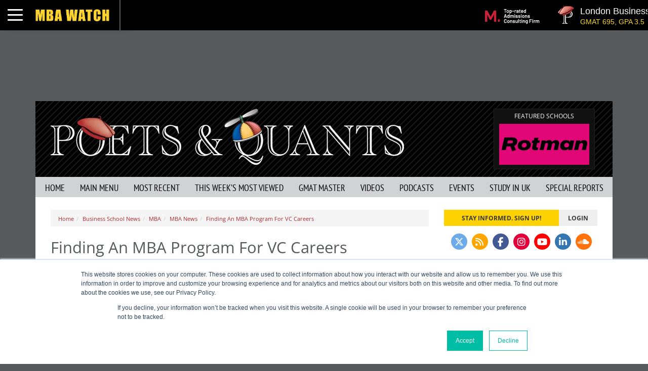

--- FILE ---
content_type: text/html; charset=UTF-8
request_url: https://poetsandquants.com/2018/10/22/finding-an-mba-program-for-vc-career/
body_size: 30150
content:
<!DOCTYPE html>
<html lang="en-US" class="no-js">
<head>
	<meta charset="UTF-8">
	<meta name="viewport" content="width=device-width, initial-scale=1" />
	<link rel="profile" href="https://gmpg.org/xfn/11">
	<link rel="shortcut icon" href="https://poetsandquants.com/wp-content/themes/pq/images/favicon.ico">
	<link rel="apple-touch-icon" sizes="72x72" href="https://poetsandquants.com/wp-content/themes/pq/images/apple-touch-icon.png">
	<link rel="pingback" href="https://poetsandquants.com/xmlrpc.php" />
		
	<link rel="dns-prefetch" href="https://www.googletagmanager.com/">
	
	
			<!-- Global site tag (gtag.js) - Google Analytics -->
			<script async src="https://www.googletagmanager.com/gtag/js?id=G-JMLKHSDQJN"></script>
			<script>
				window.dataLayer = window.dataLayer || [];
  				function gtag(){dataLayer.push(arguments);}
  				gtag('js', new Date());
			gtag('config', 'G-JMLKHSDQJN', { 'content_group': 'post//Gregory Yang'});gtag('config', 'AW-775859391');
					gtag("event", "page_view", {
 						"page_title": "Finding An MBA Program For VC Careers",
 						"page_location": "https://poetsandquants.com/2018/10/22/finding-an-mba-program-for-vc-career/",
  						"post_category": "Business School News"
					});
				
					gtag("event", "page_view", {
 						"page_title": "Finding An MBA Program For VC Careers",
 						"page_location": "https://poetsandquants.com/2018/10/22/finding-an-mba-program-for-vc-career/",
  						"post_category": "MBA News"
					});
				</script>	<link rel="preload" href="https://securepubads.g.doubleclick.net/tag/js/gpt.js" as="script">
	
	
	<link rel="stylesheet" href="https://poetsandquants.com/wp-content/cache/fonts/5/google-fonts/css/4/7/f/35c8db7048a4f78c5928429d736fa.css" data-wpr-hosted-gf-parameters="family=Open+Sans:wght@300;400;600;700&family=PT+Sans+Narrow&display=optional"/>
	<link rel="stylesheet" href="https://poetsandquants.com/wp-content/cache/fonts/5/google-fonts/css/4/7/f/35c8db7048a4f78c5928429d736fa.css" data-wpr-hosted-gf-parameters="family=Open+Sans:wght@300;400;600;700&family=PT+Sans+Narrow&display=optional"/>
	<noscript>
  	<link rel="stylesheet" href="https://fonts.googleapis.com/css2?family=Open+Sans:wght@300;400;600;700&family=PT+Sans+Narrow&display=optional"/>
	</noscript>
	<meta name="msvalidate.01" content="090B95D52C4D188BE8FD4C742A460F2B" />
	<link rel="preload" as="image" href="https://poetsandquants.com/wp-content/uploads/sites/5/2016/01/Sand-Hill-Rd..jpg" fetchpriority="high"><link rel="preload" as="image" href="https://poetsandquants.com/wp-content/themes/pq/images/logo-sm-2x.png"/><link rel="preload" as="image" href="/wp-content/plugins/sdac-mba-watch/images/icon-poet.png" /><link rel="preload" as="image" href="/wp-content/plugins/sdac-mba-watch/images/icon-quant.png" /><link rel="preload" as="image" href="/wp-content/plugins/sdac-mba-watch/images/logo-ticker.png" />
	<meta name='robots' content='index, follow, max-image-preview:large, max-snippet:-1, max-video-preview:-1' />

	<!-- This site is optimized with the Yoast SEO Premium plugin v26.5 (Yoast SEO v26.5) - https://yoast.com/wordpress/plugins/seo/ -->
	<title>Poets&amp;Quants | Finding An MBA Program For VC Careers</title>
<link data-rocket-prefetch href="https://scripts.clarity.ms" rel="dns-prefetch">
<link data-rocket-prefetch href="https://js.hs-banner.com" rel="dns-prefetch">
<link data-rocket-prefetch href="https://js.hscollectedforms.net" rel="dns-prefetch">
<link data-rocket-prefetch href="https://js.hsadspixel.net" rel="dns-prefetch">
<link data-rocket-prefetch href="https://js.hs-analytics.net" rel="dns-prefetch">
<link data-rocket-prefetch href="https://js.usemessages.com" rel="dns-prefetch">
<link data-rocket-prefetch href="https://js.hubspot.com" rel="dns-prefetch">
<link data-rocket-prefetch href="https://secure.quantserve.com" rel="dns-prefetch">
<link data-rocket-prefetch href="https://snap.licdn.com" rel="dns-prefetch">
<link data-rocket-prefetch href="https://ssl.google-analytics.com" rel="dns-prefetch">
<link data-rocket-prefetch href="https://www.clarity.ms" rel="dns-prefetch">
<link data-rocket-prefetch href="https://connect.facebook.net" rel="dns-prefetch">
<link data-rocket-prefetch href="https://www.googletagmanager.com" rel="dns-prefetch">
<link data-rocket-prefetch href="https://securepubads.g.doubleclick.net" rel="dns-prefetch">
<link data-rocket-prefetch href="https://pagead2.googlesyndication.com" rel="dns-prefetch">
<link data-rocket-prefetch href="https://sonic-ui.highereducation.com" rel="dns-prefetch">
<link data-rocket-prefetch href="https://cdnjs.cloudflare.com" rel="dns-prefetch">
<link data-rocket-prefetch href="https://stats.wp.com" rel="dns-prefetch">
<link data-rocket-prefetch href="https://i.ctnsnet.com" rel="dns-prefetch">
<link data-rocket-prefetch href="https://cdn.ctnsnet.com" rel="dns-prefetch">
<link data-rocket-prefetch href="https://consentag.eu" rel="dns-prefetch"><link rel="preload" data-rocket-preload as="image" href="https://poetsandquants.com/wp-content/themes/pq/images/bg-header.gif" fetchpriority="high">
	<meta name="description" content="Read more news, MBA rankings, and all things related to business education in the Poets&amp;Quants section for" />
	<link rel="canonical" href="https://poetsandquants.com/2018/10/22/finding-an-mba-program-for-vc-career/" />
	<link rel="next" href="https://poetsandquants.com/2018/10/22/finding-an-mba-program-for-vc-career/2/" />
	<meta property="og:locale" content="en_US" />
	<meta property="og:type" content="article" />
	<meta property="og:title" content="Finding An MBA Program For VC Careers" />
	<meta property="og:description" content="Read more news, MBA rankings, and all things related to business education in the Poets&amp;Quants section for" />
	<meta property="og:url" content="https://poetsandquants.com/2018/10/22/finding-an-mba-program-for-vc-career/" />
	<meta property="og:site_name" content="Poets&amp;Quants" />
	<meta property="article:publisher" content="https://www.facebook.com/MBAdegreesandmore" />
	<meta property="article:published_time" content="2018-10-22T14:24:18+00:00" />
	<meta property="og:image" content="https://poetsandquants.com/wp-content/uploads/sites/5/2016/01/Sand-Hill-Rd..jpg" />
	<meta property="og:image:width" content="650" />
	<meta property="og:image:height" content="240" />
	<meta property="og:image:type" content="image/jpeg" />
	<meta name="author" content="Gregory Yang" />
	<meta name="twitter:card" content="summary_large_image" />
	<meta name="twitter:creator" content="@PoetsAndQuants" />
	<meta name="twitter:site" content="@PoetsAndQuants" />
	<script type="application/ld+json" class="yoast-schema-graph">{"@context":"https://schema.org","@graph":[{"@type":"Article","@id":"https://poetsandquants.com/2018/10/22/finding-an-mba-program-for-vc-career/#article","isPartOf":{"@id":"https://poetsandquants.com/2018/10/22/finding-an-mba-program-for-vc-career/"},"author":"Gregory Yang","headline":"Finding An MBA Program For VC Careers","datePublished":"2018-10-22T14:24:18+00:00","mainEntityOfPage":{"@id":"https://poetsandquants.com/2018/10/22/finding-an-mba-program-for-vc-career/"},"wordCount":1731,"commentCount":0,"publisher":{"@id":"https://poetsandquants.com/#organization"},"image":{"@id":"https://poetsandquants.com/2018/10/22/finding-an-mba-program-for-vc-career/#primaryimage"},"thumbnailUrl":"https://poetsandquants.com/wp-content/uploads/sites/5/2016/01/Sand-Hill-Rd..jpg","keywords":["ai","Artificial Intelligence","Business School","Crunchbase News","Ilana Kowarski","James Cassel","Kelly Hoey","MBA","MIT","Patrick Mullane","private equity","Stephen Schwarzman","venture capital"],"articleSection":["Business School News","MBA News"],"inLanguage":"en-US","copyrightYear":"2018","copyrightHolder":{"@id":"https://weseegenius.com/#organization"}},{"@type":"WebPage","@id":"https://poetsandquants.com/2018/10/22/finding-an-mba-program-for-vc-career/","url":"https://poetsandquants.com/2018/10/22/finding-an-mba-program-for-vc-career/","name":"Poets&amp;Quants | Finding An MBA Program For VC Careers","isPartOf":{"@id":"https://poetsandquants.com/#website"},"primaryImageOfPage":{"@id":"https://poetsandquants.com/2018/10/22/finding-an-mba-program-for-vc-career/#primaryimage"},"image":{"@id":"https://poetsandquants.com/2018/10/22/finding-an-mba-program-for-vc-career/#primaryimage"},"thumbnailUrl":"https://poetsandquants.com/wp-content/uploads/sites/5/2016/01/Sand-Hill-Rd..jpg","datePublished":"2018-10-22T14:24:18+00:00","description":"Read more news, MBA rankings, and all things related to business education in the Poets&amp;Quants section for","inLanguage":"en-US","potentialAction":[{"@type":"ReadAction","target":["https://poetsandquants.com/2018/10/22/finding-an-mba-program-for-vc-career/"]}],"author":"Gregory Yang"},{"@type":"ImageObject","inLanguage":"en-US","@id":"https://poetsandquants.com/2018/10/22/finding-an-mba-program-for-vc-career/#primaryimage","url":"https://poetsandquants.com/wp-content/uploads/sites/5/2016/01/Sand-Hill-Rd..jpg","contentUrl":"https://poetsandquants.com/wp-content/uploads/sites/5/2016/01/Sand-Hill-Rd..jpg","width":650,"height":240,"caption":"Sand Hill Road in Silicon Valley is home to many of the most famous venture capitalists"},{"@type":"WebSite","@id":"https://poetsandquants.com/#website","url":"https://poetsandquants.com/","name":"Poets&amp;Quants","description":"Covering all that matters in the business school world, with in-depth analysis of B-schools rankings and full-time MBA programs","publisher":{"@id":"https://poetsandquants.com/#organization"},"potentialAction":[{"@type":"SearchAction","target":{"@type":"EntryPoint","urlTemplate":"https://poetsandquants.com/?s={search_term_string}"},"query-input":{"@type":"PropertyValueSpecification","valueRequired":true,"valueName":"search_term_string"}}],"inLanguage":"en-US"},{"@type":"Organization","@id":"https://poetsandquants.com/#organization","name":"Poets&Quants","url":"https://poetsandquants.com/","logo":{"@type":"ImageObject","inLanguage":"en-US","@id":"https://poetsandquants.com/#/schema/logo/image/","url":"https://poetsandquants.com/wp-content/uploads/sites/5/2019/10/logo.png","contentUrl":"https://poetsandquants.com/wp-content/uploads/sites/5/2019/10/logo.png","width":698,"height":111,"caption":"Poets&Quants"},"image":{"@id":"https://poetsandquants.com/#/schema/logo/image/"},"sameAs":["https://www.facebook.com/MBAdegreesandmore","https://x.com/PoetsAndQuants","https://www.instagram.com/poetsandquants/","https://www.linkedin.com/company/poets&amp;quants.com","http://www.youtube.com/c/PoetsQuants"]},{"@type":"Person","@id":"https://poetsandquants.com/#/schema/person/68698a8007842f6a6043a4083a71e91a","name":"Gregory Yang","image":{"@type":"ImageObject","inLanguage":"en-US","@id":"https://poetsandquants.com/#/schema/person/image/","url":"https://secure.gravatar.com/avatar/1cd5dba243698a6a973ca49dac54d99d4165931219b40010d1e9c5954dd27a8d?s=96&d=https%3A%2F%2Fpoetsandquants.com%2Fwp-content%2Fthemes%2Fpq%2Fimages%2Ficon-poets.jpg&r=g","contentUrl":"https://secure.gravatar.com/avatar/1cd5dba243698a6a973ca49dac54d99d4165931219b40010d1e9c5954dd27a8d?s=96&d=https%3A%2F%2Fpoetsandquants.com%2Fwp-content%2Fthemes%2Fpq%2Fimages%2Ficon-poets.jpg&r=g","caption":"Gregory Yang"},"url":"https://poetsandquants.com/author/gregory-yang/"}]}</script>
	<!-- / Yoast SEO Premium plugin. -->


<link rel='dns-prefetch' href='//cdn.jsdelivr.net' />
<link rel='dns-prefetch' href='//js.hs-scripts.com' />
<link rel='dns-prefetch' href='//stats.wp.com' />
<link rel="alternate" type="application/rss+xml" title="Poets&amp;Quants &raquo; Feed" href="https://poetsandquants.com/feed/" />
<link rel="alternate" type="application/rss+xml" title="Poets&amp;Quants &raquo; Comments Feed" href="https://poetsandquants.com/comments/feed/" />
<link rel="alternate" title="oEmbed (JSON)" type="application/json+oembed" href="https://poetsandquants.com/wp-json/oembed/1.0/embed?url=https%3A%2F%2Fpoetsandquants.com%2F2018%2F10%2F22%2Ffinding-an-mba-program-for-vc-career%2F" />
<link rel="alternate" title="oEmbed (XML)" type="text/xml+oembed" href="https://poetsandquants.com/wp-json/oembed/1.0/embed?url=https%3A%2F%2Fpoetsandquants.com%2F2018%2F10%2F22%2Ffinding-an-mba-program-for-vc-career%2F&#038;format=xml" />
<style id='wp-img-auto-sizes-contain-inline-css' type='text/css'>
img:is([sizes=auto i],[sizes^="auto," i]){contain-intrinsic-size:3000px 1500px}
/*# sourceURL=wp-img-auto-sizes-contain-inline-css */
</style>
<link data-minify="1" rel='stylesheet' id='bootstrap-css' href='https://poetsandquants.com/wp-content/cache/min/5/wp-content/themes/pq-resp/js/bootstrap/css/bootstrap.min.css?ver=1759256607' type='text/css' media='all' />
<link rel='stylesheet' id='bootstrap-theme-css' href='https://poetsandquants.com/wp-content/themes/pq-resp/js/bootstrap/css/bootstrap-theme.min.css' type='text/css' media='all' />
<link data-minify="1" rel='stylesheet' id='pq-resps-css' href='https://poetsandquants.com/wp-content/cache/min/5/wp-content/themes/pq-resp/style.css?ver=1759256607' type='text/css' media='all' />
<link data-minify="1" rel='stylesheet' id='pq-child-css' href='https://poetsandquants.com/wp-content/cache/min/5/wp-content/themes/pq/style.css?ver=1759256607' type='text/css' media='all' />
<link data-minify="1" rel='stylesheet' id='pq-nav-css' href='https://poetsandquants.com/wp-content/cache/min/5/wp-content/themes/pq/style-nav.css?ver=1759256607' type='text/css' media='all' />
<style id='rocket-lazyload-inline-css' type='text/css'>
.rll-youtube-player{position:relative;padding-bottom:56.23%;height:0;overflow:hidden;max-width:100%;}.rll-youtube-player:focus-within{outline: 2px solid currentColor;outline-offset: 5px;}.rll-youtube-player iframe{position:absolute;top:0;left:0;width:100%;height:100%;z-index:100;background:0 0}.rll-youtube-player img{bottom:0;display:block;left:0;margin:auto;max-width:100%;width:100%;position:absolute;right:0;top:0;border:none;height:auto;-webkit-transition:.4s all;-moz-transition:.4s all;transition:.4s all}.rll-youtube-player img:hover{-webkit-filter:brightness(75%)}.rll-youtube-player .play{height:100%;width:100%;left:0;top:0;position:absolute;background:url(https://poetsandquants.com/wp-content/plugins/wp-rocket/assets/img/youtube.png) no-repeat center;background-color: transparent !important;cursor:pointer;border:none;}
/*# sourceURL=rocket-lazyload-inline-css */
</style>
<script type="text/javascript" src="https://poetsandquants.com/wp-includes/js/jquery/jquery.min.js" id="jquery-core-js"></script>
<script type="text/javascript" src="https://poetsandquants.com/wp-includes/js/jquery/jquery-migrate.min.js" id="jquery-migrate-js"></script>
<script data-minify="1" type="text/javascript" src="https://poetsandquants.com/wp-content/cache/min/5/npm/jquery.marquee@1.5.0/jquery.marquee.min.js?ver=1759256607" id="marquee-js"></script>
<script data-minify="1" type="text/javascript" src="https://poetsandquants.com/wp-content/cache/min/5/wp-content/themes/pq-resp/js/cookies.js?ver=1759256607" id="cookies-js"></script>
<script data-minify="1" type="text/javascript" src="https://poetsandquants.com/wp-content/cache/min/5/wp-content/themes/pq-resp/js/page-views.js?ver=1759256607" id="pq-page-views-js"></script>
<script data-minify="1" type="text/javascript" src="https://poetsandquants.com/wp-content/cache/min/5/wp-content/themes/pq/js/theme.js?ver=1759256607" id="pq-theme-functions-js"></script>
<link rel="https://api.w.org/" href="https://poetsandquants.com/wp-json/" /><link rel="alternate" title="JSON" type="application/json" href="https://poetsandquants.com/wp-json/wp/v2/posts/105149" /><link rel="EditURI" type="application/rsd+xml" title="RSD" href="https://poetsandquants.com/xmlrpc.php?rsd" />
<link rel='shortlink' href='https://poetsandquants.com/?p=105149' />
	<style>img#wpstats{display:none}</style>
		
		<script async src="https://securepubads.g.doubleclick.net/tag/js/gpt.js"></script>
		<script>
  			var googletag = googletag || {};
  			googletag.cmd = googletag.cmd || [];
		</script>
		<script>
  			googletag.cmd.push(function() {
  				var leaderboardResponsiveAdSizes = googletag.sizeMapping().addSize([980, 690], [728, 90]).addSize([0, 0], [320, 50]).build(); 
  				var expertResponsiveAdSizes = googletag.sizeMapping().addSize([980, 690], [750, 300]).addSize([0, 0], [300, 600]).build(); 
    			var slots = [
    				googletag.defineSlot("/4320129/pq-leaderboard", [728, 90], "div-gpt-ad-1498762338759-0").addService(googletag.pubads()),
    				googletag.defineSlot("/4320129/pq-atf-box", [300, 250], "div-gpt-ad-1497901597413-0").addService(googletag.pubads()),
					googletag.defineSlot("/4320129/pq-house-atf", [300, 130], "div-gpt-ad-1499276669977-0").addService(googletag.pubads()),
					googletag.defineSlot("/4320129/pq-stf-box", [300, 250], "div-gpt-ad-1498762823608-0").addService(googletag.pubads()),
    				googletag.defineSlot("/4320129/pq-btf-box", [300, 250], "div-gpt-ad-1498762857870-0").addService(googletag.pubads()),
    				googletag.defineSlot("/4320129/pq-wbtf-box", [300, 250], "div-gpt-ad-1498762888998-0").addService(googletag.pubads()),
    				googletag.defineSlot("/4320129/pq-wwbtf-box", [300, 250], "div-gpt-ad-1531334887482-0").addService(googletag.pubads()),
					googletag.defineSlot("/4320129/pq-roadblock", [[300, 250], [300, 600]], "div-gpt-ad-1499448081698-0").addService(googletag.pubads()),				
					googletag.defineSlot("/4320129/pq-admisions-atf", [300, 250], "div-gpt-ad-1506094620727-0").addService(googletag.pubads()),
   					googletag.defineSlot("/4320129/pq-admissions-stf", [300, 250], "div-gpt-ad-1530624671539-0").addService(googletag.pubads()),
   					googletag.defineSlot("/4320129/pq-cc-box", [300, 250], "div-gpt-ad-1512754760096-0").addService(googletag.pubads()),
    				googletag.defineSlot("/4320129/pq-atf-vertical", [300, 600], "div-gpt-ad-1737649797875-0").addService(googletag.pubads()),
    				googletag.defineSlot("/4320129/pq-manprep-atf", [300, 250], "div-gpt-ad-1610473546085-0").addService(googletag.pubads()),
    				googletag.defineSlot("/4320129/pq-manprep-stf", [300, 250], "div-gpt-ad-1610473501114-0").addService(googletag.pubads()),
    				googletag.defineSlot("/4320129/pq-mob-atf", [300, 250], "div-gpt-ad-1724423321440-0").addService(googletag.pubads()),
    				googletag.defineSlot("/4320129/pq-mob-stf", [300, 250], "div-gpt-ad-1724423387748-0").addService(googletag.pubads()),
    				googletag.defineSlot("/4320129/pq-mob-btf", [300, 250], "div-gpt-ad-1724423444011-0").addService(googletag.pubads()),
					googletag.defineSlot("/4320129/pq-mob-wbtf", [300, 250], "div-gpt-ad-1724423494125-0").addService(googletag.pubads()),
    				googletag.defineSlot("/4320129/pq-exclusive-post-atf", [300, 250], "div-gpt-ad-1658522153550-0").addService(googletag.pubads()),
    				googletag.defineSlot("/4320129/pq-exclusive-post-leaderboard", [728, 90], "div-gpt-ad-1658522206748-0").addService(googletag.pubads()),
					googletag.defineSlot("/4320129/pq-exclusive-post-atf-vertical", [300, 600], "div-gpt-ad-1658522251046-0").addService(googletag.pubads()),   
					googletag.defineSlot("/4320129/pq-exclusive-post-amp-300x600", [300, 600], "div-gpt-ad-1658753448471-0").addService(googletag.pubads()),
					googletag.defineSlot("/4320129/pq-responsive-leaderboard", [[320, 50], [728, 90]], "div-gpt-ad-1673641483336-0").defineSizeMapping(leaderboardResponsiveAdSizes).addService(googletag.pubads()),
				    googletag.defineSlot("/4320129/pq-home-rectangle", [750, 100], "div-gpt-ad-1680104431156-0").addService(googletag.pubads()),
				    googletag.defineSlot("/4320129/pq-billboard", [970, 250], "div-gpt-ad-1680118962990-0").addService(googletag.pubads()),
    				googletag.defineSlot("/4320129/pq-ask-an-expert", [[750, 300], [300, 600], [600, 300]], "div-gpt-ad-1764624473141-0").addService(googletag.pubads()),
				  	googletag.defineSlot("/4320129/pq-interstitial-ad", [320, 50], "div-gpt-ad-1697115537030-0").addService(googletag.pubads()),
				  	googletag.defineSlot("/4320129/pq-wallpaper", [1, 1], "div-gpt-ad-1740162280937-0").addService(googletag.pubads())
				];
				// Disable initial load to precisely control when ads are requested.
 				googletag.pubads().disableInitialLoad();

  				// Enable SRA and services.
  				googletag.pubads().enableSingleRequest();
  				
  				
   		 	googletag.pubads().setTargeting("pq-categories", ["business-school-news"]);
   		 	googletag.pubads().setTargeting("url", ["finding-an-mba-program-for-vc-career"]);
		 	googletag.pubads().setTargeting("post-id", ["105149"]);
   		 
   				googletag.pubads().setTargeting("environment", ["production"]);
  				
  				googletag.enableServices();	
  				
  				// Issue first SRA request (slots 1 and 2) immediately.
  				googletag.pubads().refresh([
  					slots[0], 
  					slots[1], 
  					slots[2], 
  					slots[8], 
  					slots[11], 
  					slots[12], 
  					slots[18], 
  					slots[19],
  					slots[20],
  					slots[22],
  					slots[23],
  					slots[24]
  				]);
				
				// Enable lazyLoading after 1st SRA batch
  				googletag.pubads().enableLazyLoad({
      				// Fetch slots within 6 viewports.
      				fetchMarginPercent: 500,
      				// Render slots within 1.04 viewports.
      				renderMarginPercent: 4,
      				// Double the above values on mobile, where viewports are smaller
      				// and users tend to scroll faster.
      				mobileScaling: 10,
  				});

  				// Issue second SRA request for non Leader/ATF once lazyLoading has been enabled
  				googletag.pubads().refresh([
  					slots[3], 
  					slots[4], 
  					slots[5],
  					slots[6],
  					slots[7],
  					slots[9],
  					slots[10],
  					slots[13],
  					slots[14],
  					slots[15],
  					slots[16],
  					slots[17],
  					slots[21],
  					slots[25],
  					slots[26]
  				]);
				
    			
    			// See if the pq-roadblock-ros has an ad to serve
    			googletag.pubads().addEventListener("slotRenderEnded", function(event) {
    				if (event.slot.getSlotElementId() == "div-gpt-ad-1499448081698-0") {
	    				var info = event.slot.getResponseInformation();
	    				if ( info !== null )
        					jQuery("#modal-ad").modal("show");
    				}
    				// id of container attached to ad event
        			let domId = event.slot.getSlotElementId();
        			// DOM element associated with that id
        			let element = document.getElementById(domId);
        			
        			var add_info = event.slot.getResponseInformation();
					if ( add_info !== null ) {
        				// If the container for this ad has had a min-height specified,
        				// and the ad is either empty or smaller than that value, remove
        				// the min-height value.
        				element.classList.forEach((value) => {
           		 			if (value.match("min-h-")) {
                				let minHeight = value.replace("min-h-", "");
                				if (event.isEmpty || minHeight > event.size[1]) {
                   					element.classList.remove(value);
                				}
            				}
        				});
        			}
				});
  			});
  		</script>
  		
			<script async src="//pagead2.googlesyndication.com/pagead/js/adsbygoogle.js"></script>
			<script>
				(adsbygoogle = window.adsbygoogle || []).push({
				google_ad_client: "ca-pub-4830866171927509",
				enable_page_level_ads: true
				});
			</script>
		<meta name="is-school-profile" content="0" /><noscript><style id="rocket-lazyload-nojs-css">.rll-youtube-player, [data-lazy-src]{display:none !important;}</style></noscript>	 <link rel="stylesheet" href="https://poetsandquants.com/wp-content/themes/pq-resp/style-print.css?v=3" type="text/css" media="print"/>
					<script type="text/javascript">
		<!--
			if (top.location!= self.location) {
			top.location = self.location.href
			}
		//-->
		</script>
		
	<!-- Meta Pixel Code -->
<script>
!function(f,b,e,v,n,t,s)
{if(f.fbq)return;n=f.fbq=function(){n.callMethod?
n.callMethod.apply(n,arguments):n.queue.push(arguments)};
if(!f._fbq)f._fbq=n;n.push=n;n.loaded=!0;n.version='2.0';
n.queue=[];t=b.createElement(e);t.async=!0;
t.src=v;s=b.getElementsByTagName(e)[0];
s.parentNode.insertBefore(t,s)}(window,document,'script',
'https://connect.facebook.net/en_US/fbevents.js');
 fbq('init', '2938954682936226'); 
fbq('track', 'PageView');
</script>
<noscript>
 <img height="1" width="1" 
src="https://www.facebook.com/tr?id=2938954682936226&ev=PageView
&noscript=1"/>
</noscript>
<!-- End Meta Pixel Code -->
	
<script async src="https://securepubads.g.doubleclick.net/tag/js/gpt.js"></script>
<script data-minify="1" src="https://poetsandquants.com/wp-content/cache/min/5/analytics.js?ver=1759256607" data-key="TGmm6rKuDmo7n3x3dgt43Q" async></script>

<script type="text/javascript">
    (function(c,l,a,r,i,t,y){
        c[a]=c[a]||function(){(c[a].q=c[a].q||[]).push(arguments)};
        t=l.createElement(r);t.async=1;t.src="https://www.clarity.ms/tag/"+i;
        y=l.getElementsByTagName(r)[0];y.parentNode.insertBefore(t,y);
    })(window, document, "clarity", "script", "qglvuq15kk");
</script>

<style id='global-styles-inline-css' type='text/css'>
:root{--wp--preset--aspect-ratio--square: 1;--wp--preset--aspect-ratio--4-3: 4/3;--wp--preset--aspect-ratio--3-4: 3/4;--wp--preset--aspect-ratio--3-2: 3/2;--wp--preset--aspect-ratio--2-3: 2/3;--wp--preset--aspect-ratio--16-9: 16/9;--wp--preset--aspect-ratio--9-16: 9/16;--wp--preset--color--black: #000000;--wp--preset--color--cyan-bluish-gray: #abb8c3;--wp--preset--color--white: #ffffff;--wp--preset--color--pale-pink: #f78da7;--wp--preset--color--vivid-red: #cf2e2e;--wp--preset--color--luminous-vivid-orange: #ff6900;--wp--preset--color--luminous-vivid-amber: #fcb900;--wp--preset--color--light-green-cyan: #7bdcb5;--wp--preset--color--vivid-green-cyan: #00d084;--wp--preset--color--pale-cyan-blue: #8ed1fc;--wp--preset--color--vivid-cyan-blue: #0693e3;--wp--preset--color--vivid-purple: #9b51e0;--wp--preset--gradient--vivid-cyan-blue-to-vivid-purple: linear-gradient(135deg,rgb(6,147,227) 0%,rgb(155,81,224) 100%);--wp--preset--gradient--light-green-cyan-to-vivid-green-cyan: linear-gradient(135deg,rgb(122,220,180) 0%,rgb(0,208,130) 100%);--wp--preset--gradient--luminous-vivid-amber-to-luminous-vivid-orange: linear-gradient(135deg,rgb(252,185,0) 0%,rgb(255,105,0) 100%);--wp--preset--gradient--luminous-vivid-orange-to-vivid-red: linear-gradient(135deg,rgb(255,105,0) 0%,rgb(207,46,46) 100%);--wp--preset--gradient--very-light-gray-to-cyan-bluish-gray: linear-gradient(135deg,rgb(238,238,238) 0%,rgb(169,184,195) 100%);--wp--preset--gradient--cool-to-warm-spectrum: linear-gradient(135deg,rgb(74,234,220) 0%,rgb(151,120,209) 20%,rgb(207,42,186) 40%,rgb(238,44,130) 60%,rgb(251,105,98) 80%,rgb(254,248,76) 100%);--wp--preset--gradient--blush-light-purple: linear-gradient(135deg,rgb(255,206,236) 0%,rgb(152,150,240) 100%);--wp--preset--gradient--blush-bordeaux: linear-gradient(135deg,rgb(254,205,165) 0%,rgb(254,45,45) 50%,rgb(107,0,62) 100%);--wp--preset--gradient--luminous-dusk: linear-gradient(135deg,rgb(255,203,112) 0%,rgb(199,81,192) 50%,rgb(65,88,208) 100%);--wp--preset--gradient--pale-ocean: linear-gradient(135deg,rgb(255,245,203) 0%,rgb(182,227,212) 50%,rgb(51,167,181) 100%);--wp--preset--gradient--electric-grass: linear-gradient(135deg,rgb(202,248,128) 0%,rgb(113,206,126) 100%);--wp--preset--gradient--midnight: linear-gradient(135deg,rgb(2,3,129) 0%,rgb(40,116,252) 100%);--wp--preset--font-size--small: 13px;--wp--preset--font-size--medium: 20px;--wp--preset--font-size--large: 36px;--wp--preset--font-size--x-large: 42px;--wp--preset--spacing--20: 0.44rem;--wp--preset--spacing--30: 0.67rem;--wp--preset--spacing--40: 1rem;--wp--preset--spacing--50: 1.5rem;--wp--preset--spacing--60: 2.25rem;--wp--preset--spacing--70: 3.38rem;--wp--preset--spacing--80: 5.06rem;--wp--preset--shadow--natural: 6px 6px 9px rgba(0, 0, 0, 0.2);--wp--preset--shadow--deep: 12px 12px 50px rgba(0, 0, 0, 0.4);--wp--preset--shadow--sharp: 6px 6px 0px rgba(0, 0, 0, 0.2);--wp--preset--shadow--outlined: 6px 6px 0px -3px rgb(255, 255, 255), 6px 6px rgb(0, 0, 0);--wp--preset--shadow--crisp: 6px 6px 0px rgb(0, 0, 0);}:where(.is-layout-flex){gap: 0.5em;}:where(.is-layout-grid){gap: 0.5em;}body .is-layout-flex{display: flex;}.is-layout-flex{flex-wrap: wrap;align-items: center;}.is-layout-flex > :is(*, div){margin: 0;}body .is-layout-grid{display: grid;}.is-layout-grid > :is(*, div){margin: 0;}:where(.wp-block-columns.is-layout-flex){gap: 2em;}:where(.wp-block-columns.is-layout-grid){gap: 2em;}:where(.wp-block-post-template.is-layout-flex){gap: 1.25em;}:where(.wp-block-post-template.is-layout-grid){gap: 1.25em;}.has-black-color{color: var(--wp--preset--color--black) !important;}.has-cyan-bluish-gray-color{color: var(--wp--preset--color--cyan-bluish-gray) !important;}.has-white-color{color: var(--wp--preset--color--white) !important;}.has-pale-pink-color{color: var(--wp--preset--color--pale-pink) !important;}.has-vivid-red-color{color: var(--wp--preset--color--vivid-red) !important;}.has-luminous-vivid-orange-color{color: var(--wp--preset--color--luminous-vivid-orange) !important;}.has-luminous-vivid-amber-color{color: var(--wp--preset--color--luminous-vivid-amber) !important;}.has-light-green-cyan-color{color: var(--wp--preset--color--light-green-cyan) !important;}.has-vivid-green-cyan-color{color: var(--wp--preset--color--vivid-green-cyan) !important;}.has-pale-cyan-blue-color{color: var(--wp--preset--color--pale-cyan-blue) !important;}.has-vivid-cyan-blue-color{color: var(--wp--preset--color--vivid-cyan-blue) !important;}.has-vivid-purple-color{color: var(--wp--preset--color--vivid-purple) !important;}.has-black-background-color{background-color: var(--wp--preset--color--black) !important;}.has-cyan-bluish-gray-background-color{background-color: var(--wp--preset--color--cyan-bluish-gray) !important;}.has-white-background-color{background-color: var(--wp--preset--color--white) !important;}.has-pale-pink-background-color{background-color: var(--wp--preset--color--pale-pink) !important;}.has-vivid-red-background-color{background-color: var(--wp--preset--color--vivid-red) !important;}.has-luminous-vivid-orange-background-color{background-color: var(--wp--preset--color--luminous-vivid-orange) !important;}.has-luminous-vivid-amber-background-color{background-color: var(--wp--preset--color--luminous-vivid-amber) !important;}.has-light-green-cyan-background-color{background-color: var(--wp--preset--color--light-green-cyan) !important;}.has-vivid-green-cyan-background-color{background-color: var(--wp--preset--color--vivid-green-cyan) !important;}.has-pale-cyan-blue-background-color{background-color: var(--wp--preset--color--pale-cyan-blue) !important;}.has-vivid-cyan-blue-background-color{background-color: var(--wp--preset--color--vivid-cyan-blue) !important;}.has-vivid-purple-background-color{background-color: var(--wp--preset--color--vivid-purple) !important;}.has-black-border-color{border-color: var(--wp--preset--color--black) !important;}.has-cyan-bluish-gray-border-color{border-color: var(--wp--preset--color--cyan-bluish-gray) !important;}.has-white-border-color{border-color: var(--wp--preset--color--white) !important;}.has-pale-pink-border-color{border-color: var(--wp--preset--color--pale-pink) !important;}.has-vivid-red-border-color{border-color: var(--wp--preset--color--vivid-red) !important;}.has-luminous-vivid-orange-border-color{border-color: var(--wp--preset--color--luminous-vivid-orange) !important;}.has-luminous-vivid-amber-border-color{border-color: var(--wp--preset--color--luminous-vivid-amber) !important;}.has-light-green-cyan-border-color{border-color: var(--wp--preset--color--light-green-cyan) !important;}.has-vivid-green-cyan-border-color{border-color: var(--wp--preset--color--vivid-green-cyan) !important;}.has-pale-cyan-blue-border-color{border-color: var(--wp--preset--color--pale-cyan-blue) !important;}.has-vivid-cyan-blue-border-color{border-color: var(--wp--preset--color--vivid-cyan-blue) !important;}.has-vivid-purple-border-color{border-color: var(--wp--preset--color--vivid-purple) !important;}.has-vivid-cyan-blue-to-vivid-purple-gradient-background{background: var(--wp--preset--gradient--vivid-cyan-blue-to-vivid-purple) !important;}.has-light-green-cyan-to-vivid-green-cyan-gradient-background{background: var(--wp--preset--gradient--light-green-cyan-to-vivid-green-cyan) !important;}.has-luminous-vivid-amber-to-luminous-vivid-orange-gradient-background{background: var(--wp--preset--gradient--luminous-vivid-amber-to-luminous-vivid-orange) !important;}.has-luminous-vivid-orange-to-vivid-red-gradient-background{background: var(--wp--preset--gradient--luminous-vivid-orange-to-vivid-red) !important;}.has-very-light-gray-to-cyan-bluish-gray-gradient-background{background: var(--wp--preset--gradient--very-light-gray-to-cyan-bluish-gray) !important;}.has-cool-to-warm-spectrum-gradient-background{background: var(--wp--preset--gradient--cool-to-warm-spectrum) !important;}.has-blush-light-purple-gradient-background{background: var(--wp--preset--gradient--blush-light-purple) !important;}.has-blush-bordeaux-gradient-background{background: var(--wp--preset--gradient--blush-bordeaux) !important;}.has-luminous-dusk-gradient-background{background: var(--wp--preset--gradient--luminous-dusk) !important;}.has-pale-ocean-gradient-background{background: var(--wp--preset--gradient--pale-ocean) !important;}.has-electric-grass-gradient-background{background: var(--wp--preset--gradient--electric-grass) !important;}.has-midnight-gradient-background{background: var(--wp--preset--gradient--midnight) !important;}.has-small-font-size{font-size: var(--wp--preset--font-size--small) !important;}.has-medium-font-size{font-size: var(--wp--preset--font-size--medium) !important;}.has-large-font-size{font-size: var(--wp--preset--font-size--large) !important;}.has-x-large-font-size{font-size: var(--wp--preset--font-size--x-large) !important;}
/*# sourceURL=global-styles-inline-css */
</style>
<meta name="generator" content="WP Rocket 3.20.2" data-wpr-features="wpr_minify_js wpr_lazyload_images wpr_lazyload_iframes wpr_preconnect_external_domains wpr_oci wpr_image_dimensions wpr_minify_css wpr_preload_links wpr_host_fonts_locally wpr_desktop" /></head>

<body class="wp-singular post-template-default single single-post postid-105149 single-format-standard wp-theme-pq-resp wp-child-theme-pq pq theme-pq-resp post-finding-an-mba-program-for-vc-career category-business-school-news category-mba-news" ontouchstart="">
	
		
	
		<div  id="mba-watch-top">
			<div  class="mba-watch-ticker">
			<div  class="ticker-logo">
				<div class="navbar-toggle" id="pq-menu">
               		<span class="sr-only">Toggle navigation</span>
               		<span class="icon-bar"></span>
                	<span class="icon-bar"></span>
               	 	<span class="icon-bar"></span>
				</div>
				<a href="/mba-watch?utm_source=mba-watch-ticker&utm_medium=mba-watch-logo"><img fetchpriority="high" src="https://poetsandquants.com/wp-content/plugins/sdac-mba-watch/images/logo-ticker.png" width="228" height="62" alt="MBA Watch Logo"></a>
			</div>
   			<div  class="marquee left-box"><a class=" marquee-item" href="https://www.mbamission.com/consult/pq-ticker?utm_source=mba-watch-ticker&utm_medium=sponsor-logo&utm_campaign=https://www.mbamission.com/consult/pq-ticker"><img class="sponsor" src="https://poetsandquants.com/wp-content/uploads/sites/5/2023/08/mbaMission-ticker.png" width="120" height="38" alt="MBA Watch Sponsor"></a><a class="mba-watch-name marquee-item" href="https://poetsandquants.com/mba-watch/mr-decarbonisation/?pq-directory-type=mba-watch&utm_source=mba-watch-ticker&utm_medium=mr-decarbonisation"><span class="profile"><div class="pull-left"><span class="pq-icon poet"></span></div><div class="pull-left"><div class="line-1"> London Business School | Mr. Decarbonisation</div><div class="line-2">GMAT 695, GPA 3.5</div></div></span></a><a class="mba-watch-name marquee-item" href="https://poetsandquants.com/mba-watch/mr-mena-growth-equity/?pq-directory-type=mba-watch&utm_source=mba-watch-ticker&utm_medium=mr-mena-growth-equity"><span class="profile"><div class="pull-left"><span class="pq-icon quant"></span></div><div class="pull-left"><div class="line-1"> Kellogg SOM | Mr. MENA Growth Equity</div><div class="line-2">GMAT 730, GPA 3.4</div></div></span></a><a class="mba-watch-name marquee-item" href="https://poetsandquants.com/mba-watch/mr-west-point-logistics/?pq-directory-type=mba-watch&utm_source=mba-watch-ticker&utm_medium=mr-west-point-logistics"><span class="profile"><div class="pull-left"><span class="pq-icon poet"></span></div><div class="pull-left"><div class="line-1"> Kellogg SOM | Mr. West Point Logistics</div><div class="line-2">GRE 327, GPA 2.76</div></div></span></a><a class=" marquee-item" href="https://www.mbamission.com/consult/pq-ticker?utm_source=mba-watch-ticker&utm_medium=sponsor-logo&utm_campaign=https://www.mbamission.com/consult/pq-ticker"><img class="sponsor" src="https://poetsandquants.com/wp-content/uploads/sites/5/2023/08/mbaMission-ticker.png" width="120" height="38" alt="MBA Watch Sponsor"></a><a class="mba-watch-name marquee-item" href="https://poetsandquants.com/mba-watch/mr-energy-ai-pm/?pq-directory-type=mba-watch&utm_source=mba-watch-ticker&utm_medium=mr-energy-ai-pm"><span class="profile"><div class="pull-left"><span class="pq-icon quant"></span></div><div class="pull-left"><div class="line-1"> Harvard | Mr. Energy &#038; AI PM</div><div class="line-2">GRE 328, GPA 9.65</div></div></span></a><a class="mba-watch-name marquee-item" href="https://poetsandquants.com/mba-watch/mr-tech-mil-veteran/?pq-directory-type=mba-watch&utm_source=mba-watch-ticker&utm_medium=mr-tech-mil-veteran"><span class="profile"><div class="pull-left"><span class="pq-icon quant"></span></div><div class="pull-left"><div class="line-1"> Tepper | Mr. Tech Mil-Veteran</div><div class="line-2">GMAT TBD, GPA 3.35</div></div></span></a><a class="mba-watch-name marquee-item" href="https://poetsandquants.com/mba-watch/mr-european-mbb-consultant/?pq-directory-type=mba-watch&utm_source=mba-watch-ticker&utm_medium=mr-european-mbb-consultant"><span class="profile"><div class="pull-left"><span class="pq-icon poet"></span></div><div class="pull-left"><div class="line-1"> Columbia | Mr. European MBB Consultant</div><div class="line-2">GMAT 645 (Gmat Focus), GPA 8.2</div></div></span></a><a class=" marquee-item" href="https://www.mbamission.com/consult/pq-ticker?utm_source=mba-watch-ticker&utm_medium=sponsor-logo&utm_campaign=https://www.mbamission.com/consult/pq-ticker"><img class="sponsor" src="https://poetsandquants.com/wp-content/uploads/sites/5/2023/08/mbaMission-ticker.png" width="120" height="38" alt="MBA Watch Sponsor"></a><a class="mba-watch-name marquee-item" href="https://poetsandquants.com/mba-watch/mr-startup-strategy-2/?pq-directory-type=mba-watch&utm_source=mba-watch-ticker&utm_medium=mr-startup-strategy-2"><span class="profile"><div class="pull-left"><span class="pq-icon poet"></span></div><div class="pull-left"><div class="line-1"> MIT Sloan | Mr. Startup Strategy</div><div class="line-2">GMAT 720, GPA 3.7</div></div></span></a><a class="mba-watch-name marquee-item" href="https://poetsandquants.com/mba-watch/mr-mid-market-pe/?pq-directory-type=mba-watch&utm_source=mba-watch-ticker&utm_medium=mr-mid-market-pe"><span class="profile"><div class="pull-left"><span class="pq-icon quant"></span></div><div class="pull-left"><div class="line-1"> Stanford GSB | Mr. Mid-Market PE</div><div class="line-2">GMAT 770, GPA 4</div></div></span></a><a class="mba-watch-name marquee-item" href="https://poetsandquants.com/mba-watch/mr-mbb-guy-from-big-4-startup/?pq-directory-type=mba-watch&utm_source=mba-watch-ticker&utm_medium=mr-mbb-guy-from-big-4-startup"><span class="profile"><div class="pull-left"><span class="pq-icon quant"></span></div><div class="pull-left"><div class="line-1"> Stanford GSB | Mr. MBB Guy From Big 4 &amp; Startup</div><div class="line-2">GRE 325, GPA 3</div></div></span></a><a class=" marquee-item" href="https://www.mbamission.com/consult/pq-ticker&utm_source=mba-watch-ticker&utm_medium=sponsor-logo&utm_campaign=https://www.mbamission.com/consult/pq-ticker"><img class="sponsor" src="https://poetsandquants.com/wp-content/uploads/sites/5/2023/08/mbaMission-ticker.png" width="120" height="38" alt="MBA Watch Sponsor"></a><a class="mba-watch-name marquee-item" href="https://poetsandquants.com/mba-watch/ms-social-infrastructure/?pq-directory-type=mba-watch&utm_source=mba-watch-ticker&utm_medium=ms-social-infrastructure"><span class="profile"><div class="pull-left"><span class="pq-icon poet"></span></div><div class="pull-left"><div class="line-1"> Harvard | Ms. Social Infrastructure</div><div class="line-2">GRE 328, GPA 6</div></div></span></a><a class="mba-watch-name marquee-item" href="https://poetsandquants.com/mba-watch/mr-indian-tech/?pq-directory-type=mba-watch&utm_source=mba-watch-ticker&utm_medium=mr-indian-tech"><span class="profile"><div class="pull-left"><span class="pq-icon poet"></span></div><div class="pull-left"><div class="line-1"> IE Business School | Mr. Indian Tech</div><div class="line-2">GRE 333, GPA 3.38</div></div></span></a><a class="mba-watch-name marquee-item" href="https://poetsandquants.com/mba-watch/mr-never-too-late/?pq-directory-type=mba-watch&utm_source=mba-watch-ticker&utm_medium=mr-never-too-late"><span class="profile"><div class="pull-left"><span class="pq-icon quant"></span></div><div class="pull-left"><div class="line-1"> Duke Fuqua | Mr. Never Too Late</div><div class="line-2">GMAT 710, GPA 3.77</div></div></span></a><a class=" marquee-item" href="https://www.mbamission.com/consult/pq-ticker?utm_source=mba-watch-ticker&utm_medium=sponsor-logo&utm_campaign=https://www.mbamission.com/consult/pq-ticker"><img class="sponsor" src="https://poetsandquants.com/wp-content/uploads/sites/5/2023/08/mbaMission-ticker.png" width="120" height="38" alt="MBA Watch Sponsor"></a><a class="mba-watch-name marquee-item" href="https://poetsandquants.com/mba-watch/mr-coast-guard-officer/?pq-directory-type=mba-watch&utm_source=mba-watch-ticker&utm_medium=mr-coast-guard-officer"><span class="profile"><div class="pull-left"><span class="pq-icon poet"></span></div><div class="pull-left"><div class="line-1"> Columbia | Mr. Coast Guard Officer</div><div class="line-2">GRE 327, GPA 3.1</div></div></span></a><a class="mba-watch-name marquee-item" href="https://poetsandquants.com/mba-watch/mr-wannabe-fintech/?pq-directory-type=mba-watch&utm_source=mba-watch-ticker&utm_medium=mr-wannabe-fintech"><span class="profile"><div class="pull-left"><span class="pq-icon quant"></span></div><div class="pull-left"><div class="line-1"> Columbia | Mr. Wannabe Fintech</div><div class="line-2">GMAT 725, GPA 8.4</div></div></span></a><a class="mba-watch-name marquee-item" href="https://poetsandquants.com/mba-watch/mr-doesnt-know-when-to-quit/?pq-directory-type=mba-watch&utm_source=mba-watch-ticker&utm_medium=mr-doesnt-know-when-to-quit"><span class="profile"><div class="pull-left"><span class="pq-icon poet"></span></div><div class="pull-left"><div class="line-1"> Rice Business | Mr. Doesn&#8217;t Know When To Quit</div><div class="line-2">GRE 331, GPA 3</div></div></span></a><a class=" marquee-item" href="https://www.mbamission.com/consult/pq-ticker?utm_source=mba-watch-ticker&utm_medium=sponsor-logo&utm_campaign=https://www.mbamission.com/consult/pq-ticker"><img class="sponsor" src="https://poetsandquants.com/wp-content/uploads/sites/5/2023/08/mbaMission-ticker.png" width="120" height="38" alt="MBA Watch Sponsor"></a></div>
		</div>

<script>
jQuery(document).ready(function ($) {  
	$(".marquee-item").hide();
    $(".marquee-item").fadeIn();
   	
   	if ($(window).width() > 768) {
    	$(".marquee").marquee({
        	duration: 30000,
        	gap: 10,
        	delayBeforeStart: 5,
        	direction: "left",
        	duplicated: false,
   		});
    } else {
    	$(".marquee").marquee({
        	duration: 10000,
        	gap: 10,
        	delayBeforeStart: 5,
        	direction: "left",
        	duplicated: false,
    	});
    }
   
	
     
});
</script></div>
		<div  id="leaderboard">
			<div  id="div-gpt-ad-1498762338759-0" style="min-height:90px; min-width:728px;">
				<script>
					googletag.cmd.push(function() { googletag.display("div-gpt-ad-1498762338759-0"); });
				</script>
			</div>
		</div>
	   
    <div  class="container">	
 		<!-- START Header -->
						<header  id="site-top" class="hidden-xs hidden-sm hidden-phone">
					<div  class="logo col-md-9">
					<a href="https://poetsandquants.com" title="Home">
			<picture>
    			<!--[if IE 9]><video style="display: none;"><![endif]-->
    			<source media="(min-width: 992px)" width="698" height="111" srcset="https://poetsandquants.com/wp-content/themes/pq/images/logo.png 1x, https://poetsandquants.com/wp-content/themes/pq/images/logo-2x.png 2x">
   				<source media="(max-width: 991px)" width="271" height="43" srcset="https://poetsandquants.com/wp-content/themes/pq/images/logo-sm.png 1x, https://poetsandquants.com/wp-content/themes/pq/images/logo-sm-2x.png 2x">
   				<source media="(max-width: 480px)" width="220" height="35" srcset="https://poetsandquants.com/wp-content/themes/pq/images/logo-xs.png 1x, https://poetsandquants.com/wp-content/themes/pq/images/logo-xs-2x.png 2x">
   				<!-[if IE 9]></video><![endif]-->
    			<img src="https://poetsandquants.com/wp-content/themes/pq/images/logo.png" alt="PQ Logo"  width="698" height="111" />
			</picture>
		</a>
					</div>
					<div  class="pull-right col-sm-3">
						<div  id="featured-content" class="carousel slide carousel-fade" data-ride="carousel" aria-label="Featured Schools"><div class="featured-title visible-md visible-lg">Featured Schools</div><div class="carousel-inner"><div class="item active"><a class="center-block" href="https://poetsandquants.com/school-profile/university-of-toronto-rotman-school-of-management/" onclick="
					gtag('event', 'click', {
  						'event_category': 'Featured School',
  						'event_label': 'https://poetsandquants.com/school-profile/university-of-toronto-rotman-school-of-management/',
					});
				"><img width="440" height="200" src="https://poetsandquants.com/wp-content/uploads/sites/5/2023/07/Rotman-black-on-Color-_E20778-440-x-200.jpg" class="attachment-440x200 size-440x200 wp-post-image" alt="University of Toronto’s Rotman School of Management" decoding="async" fetchpriority="high" srcset="https://poetsandquants.com/wp-content/uploads/sites/5/2023/07/Rotman-black-on-Color-_E20778-440-x-200.jpg 440w, https://poetsandquants.com/wp-content/uploads/sites/5/2023/07/Rotman-black-on-Color-_E20778-440-x-200-300x136.jpg 300w, https://poetsandquants.com/wp-content/uploads/sites/5/2023/07/Rotman-black-on-Color-_E20778-440-x-200-132x60.jpg 132w, https://poetsandquants.com/wp-content/uploads/sites/5/2023/07/Rotman-black-on-Color-_E20778-440-x-200-125x57.jpg 125w, https://poetsandquants.com/wp-content/uploads/sites/5/2023/07/Rotman-black-on-Color-_E20778-440-x-200-150x68.jpg 150w, https://poetsandquants.com/wp-content/uploads/sites/5/2023/07/Rotman-black-on-Color-_E20778-440-x-200-385x175.jpg 385w, https://poetsandquants.com/wp-content/uploads/sites/5/2023/07/Rotman-black-on-Color-_E20778-440-x-200-220x100.jpg 220w, https://poetsandquants.com/wp-content/uploads/sites/5/2023/07/Rotman-black-on-Color-_E20778-440-x-200-264x120.jpg 264w" sizes="(max-width: 440px) 100vw, 440px" /></a></div><div class="item"><a class="center-block" href="https://poetsandquants.com/school-profile/iese-business-school-at-the-university-of-navarra/" onclick="
					gtag('event', 'click', {
  						'event_category': 'Featured School',
  						'event_label': 'https://poetsandquants.com/school-profile/iese-business-school-at-the-university-of-navarra/',
					});
				"><img width="440" height="200" src="data:image/svg+xml,%3Csvg%20xmlns='http://www.w3.org/2000/svg'%20viewBox='0%200%20440%20200'%3E%3C/svg%3E" class="attachment-440x200 size-440x200 wp-post-image" alt="IESE Business School logo 440 x 200" decoding="async" data-lazy-srcset="https://poetsandquants.com/wp-content/uploads/sites/5/2023/07/Untitled-1.jpg 440w, https://poetsandquants.com/wp-content/uploads/sites/5/2023/07/Untitled-1-300x136.jpg 300w, https://poetsandquants.com/wp-content/uploads/sites/5/2023/07/Untitled-1-132x60.jpg 132w, https://poetsandquants.com/wp-content/uploads/sites/5/2023/07/Untitled-1-125x57.jpg 125w, https://poetsandquants.com/wp-content/uploads/sites/5/2023/07/Untitled-1-150x68.jpg 150w, https://poetsandquants.com/wp-content/uploads/sites/5/2023/07/Untitled-1-385x175.jpg 385w, https://poetsandquants.com/wp-content/uploads/sites/5/2023/07/Untitled-1-220x100.jpg 220w, https://poetsandquants.com/wp-content/uploads/sites/5/2023/07/Untitled-1-264x120.jpg 264w" data-lazy-sizes="(max-width: 440px) 100vw, 440px" data-lazy-src="https://poetsandquants.com/wp-content/uploads/sites/5/2023/07/Untitled-1.jpg" /><noscript><img width="440" height="200" src="https://poetsandquants.com/wp-content/uploads/sites/5/2023/07/Untitled-1.jpg" class="attachment-440x200 size-440x200 wp-post-image" alt="IESE Business School logo 440 x 200" decoding="async" srcset="https://poetsandquants.com/wp-content/uploads/sites/5/2023/07/Untitled-1.jpg 440w, https://poetsandquants.com/wp-content/uploads/sites/5/2023/07/Untitled-1-300x136.jpg 300w, https://poetsandquants.com/wp-content/uploads/sites/5/2023/07/Untitled-1-132x60.jpg 132w, https://poetsandquants.com/wp-content/uploads/sites/5/2023/07/Untitled-1-125x57.jpg 125w, https://poetsandquants.com/wp-content/uploads/sites/5/2023/07/Untitled-1-150x68.jpg 150w, https://poetsandquants.com/wp-content/uploads/sites/5/2023/07/Untitled-1-385x175.jpg 385w, https://poetsandquants.com/wp-content/uploads/sites/5/2023/07/Untitled-1-220x100.jpg 220w, https://poetsandquants.com/wp-content/uploads/sites/5/2023/07/Untitled-1-264x120.jpg 264w" sizes="(max-width: 440px) 100vw, 440px" /></noscript></a></div><div class="item"><a class="center-block" href="https://poetsandquants.com/school-profile/university-of-north-carolina-kenan-flagler-business-school/" onclick="
					gtag('event', 'click', {
  						'event_category': 'Featured School',
  						'event_label': 'https://poetsandquants.com/school-profile/university-of-north-carolina-kenan-flagler-business-school/',
					});
				"><img width="440" height="200" src="data:image/svg+xml,%3Csvg%20xmlns='http://www.w3.org/2000/svg'%20viewBox='0%200%20440%20200'%3E%3C/svg%3E" class="attachment-440x200 size-440x200 wp-post-image" alt="MBA Full time event" decoding="async" data-lazy-srcset="https://poetsandquants.com/wp-content/uploads/sites/5/2023/08/UNC-Kenan-Flagler-440x200-Wht.jpg 440w, https://poetsandquants.com/wp-content/uploads/sites/5/2023/08/UNC-Kenan-Flagler-440x200-Wht-300x136.jpg 300w, https://poetsandquants.com/wp-content/uploads/sites/5/2023/08/UNC-Kenan-Flagler-440x200-Wht-132x60.jpg 132w, https://poetsandquants.com/wp-content/uploads/sites/5/2023/08/UNC-Kenan-Flagler-440x200-Wht-125x57.jpg 125w, https://poetsandquants.com/wp-content/uploads/sites/5/2023/08/UNC-Kenan-Flagler-440x200-Wht-150x68.jpg 150w, https://poetsandquants.com/wp-content/uploads/sites/5/2023/08/UNC-Kenan-Flagler-440x200-Wht-385x175.jpg 385w, https://poetsandquants.com/wp-content/uploads/sites/5/2023/08/UNC-Kenan-Flagler-440x200-Wht-220x100.jpg 220w, https://poetsandquants.com/wp-content/uploads/sites/5/2023/08/UNC-Kenan-Flagler-440x200-Wht-264x120.jpg 264w" data-lazy-sizes="(max-width: 440px) 100vw, 440px" data-lazy-src="https://poetsandquants.com/wp-content/uploads/sites/5/2023/08/UNC-Kenan-Flagler-440x200-Wht.jpg" /><noscript><img width="440" height="200" src="https://poetsandquants.com/wp-content/uploads/sites/5/2023/08/UNC-Kenan-Flagler-440x200-Wht.jpg" class="attachment-440x200 size-440x200 wp-post-image" alt="MBA Full time event" decoding="async" srcset="https://poetsandquants.com/wp-content/uploads/sites/5/2023/08/UNC-Kenan-Flagler-440x200-Wht.jpg 440w, https://poetsandquants.com/wp-content/uploads/sites/5/2023/08/UNC-Kenan-Flagler-440x200-Wht-300x136.jpg 300w, https://poetsandquants.com/wp-content/uploads/sites/5/2023/08/UNC-Kenan-Flagler-440x200-Wht-132x60.jpg 132w, https://poetsandquants.com/wp-content/uploads/sites/5/2023/08/UNC-Kenan-Flagler-440x200-Wht-125x57.jpg 125w, https://poetsandquants.com/wp-content/uploads/sites/5/2023/08/UNC-Kenan-Flagler-440x200-Wht-150x68.jpg 150w, https://poetsandquants.com/wp-content/uploads/sites/5/2023/08/UNC-Kenan-Flagler-440x200-Wht-385x175.jpg 385w, https://poetsandquants.com/wp-content/uploads/sites/5/2023/08/UNC-Kenan-Flagler-440x200-Wht-220x100.jpg 220w, https://poetsandquants.com/wp-content/uploads/sites/5/2023/08/UNC-Kenan-Flagler-440x200-Wht-264x120.jpg 264w" sizes="(max-width: 440px) 100vw, 440px" /></noscript></a></div><div class="item"><a class="center-block" href="https://poetsandquants.com/school-profile/the-university-of-hong-kong-2/" onclick="
					gtag('event', 'click', {
  						'event_category': 'Featured School',
  						'event_label': 'https://poetsandquants.com/school-profile/the-university-of-hong-kong-2/',
					});
				"><img width="440" height="200" src="data:image/svg+xml,%3Csvg%20xmlns='http://www.w3.org/2000/svg'%20viewBox='0%200%20440%20200'%3E%3C/svg%3E" class="attachment-440x200 size-440x200 wp-post-image" alt="HKU Business School" decoding="async" data-lazy-srcset="https://poetsandquants.com/wp-content/uploads/sites/5/2023/07/440x200.jpg 440w, https://poetsandquants.com/wp-content/uploads/sites/5/2023/07/440x200-300x136.jpg 300w, https://poetsandquants.com/wp-content/uploads/sites/5/2023/07/440x200-132x60.jpg 132w, https://poetsandquants.com/wp-content/uploads/sites/5/2023/07/440x200-125x57.jpg 125w, https://poetsandquants.com/wp-content/uploads/sites/5/2023/07/440x200-150x68.jpg 150w, https://poetsandquants.com/wp-content/uploads/sites/5/2023/07/440x200-385x175.jpg 385w, https://poetsandquants.com/wp-content/uploads/sites/5/2023/07/440x200-220x100.jpg 220w, https://poetsandquants.com/wp-content/uploads/sites/5/2023/07/440x200-264x120.jpg 264w" data-lazy-sizes="(max-width: 440px) 100vw, 440px" data-lazy-src="https://poetsandquants.com/wp-content/uploads/sites/5/2023/07/440x200.jpg" /><noscript><img width="440" height="200" src="https://poetsandquants.com/wp-content/uploads/sites/5/2023/07/440x200.jpg" class="attachment-440x200 size-440x200 wp-post-image" alt="HKU Business School" decoding="async" srcset="https://poetsandquants.com/wp-content/uploads/sites/5/2023/07/440x200.jpg 440w, https://poetsandquants.com/wp-content/uploads/sites/5/2023/07/440x200-300x136.jpg 300w, https://poetsandquants.com/wp-content/uploads/sites/5/2023/07/440x200-132x60.jpg 132w, https://poetsandquants.com/wp-content/uploads/sites/5/2023/07/440x200-125x57.jpg 125w, https://poetsandquants.com/wp-content/uploads/sites/5/2023/07/440x200-150x68.jpg 150w, https://poetsandquants.com/wp-content/uploads/sites/5/2023/07/440x200-385x175.jpg 385w, https://poetsandquants.com/wp-content/uploads/sites/5/2023/07/440x200-220x100.jpg 220w, https://poetsandquants.com/wp-content/uploads/sites/5/2023/07/440x200-264x120.jpg 264w" sizes="(max-width: 440px) 100vw, 440px" /></noscript></a></div><div class="item"><a class="center-block" href="https://poetsandquants.com/school-profile/american-universitys-kogod-school-of-business/" onclick="
					gtag('event', 'click', {
  						'event_category': 'Featured School',
  						'event_label': 'https://poetsandquants.com/school-profile/american-universitys-kogod-school-of-business/',
					});
				"><img width="440" height="200" src="data:image/svg+xml,%3Csvg%20xmlns='http://www.w3.org/2000/svg'%20viewBox='0%200%20440%20200'%3E%3C/svg%3E" class="attachment-440x200 size-440x200 wp-post-image" alt="KOGOD MBA School of Business" decoding="async" data-lazy-srcset="https://poetsandquants.com/wp-content/uploads/sites/5/2023/07/Kogod-on-Blue.png 440w, https://poetsandquants.com/wp-content/uploads/sites/5/2023/07/Kogod-on-Blue-300x136.png 300w, https://poetsandquants.com/wp-content/uploads/sites/5/2023/07/Kogod-on-Blue-132x60.png 132w, https://poetsandquants.com/wp-content/uploads/sites/5/2023/07/Kogod-on-Blue-125x57.png 125w, https://poetsandquants.com/wp-content/uploads/sites/5/2023/07/Kogod-on-Blue-150x68.png 150w, https://poetsandquants.com/wp-content/uploads/sites/5/2023/07/Kogod-on-Blue-385x175.png 385w, https://poetsandquants.com/wp-content/uploads/sites/5/2023/07/Kogod-on-Blue-220x100.png 220w, https://poetsandquants.com/wp-content/uploads/sites/5/2023/07/Kogod-on-Blue-264x120.png 264w" data-lazy-sizes="(max-width: 440px) 100vw, 440px" data-lazy-src="https://poetsandquants.com/wp-content/uploads/sites/5/2023/07/Kogod-on-Blue.png" /><noscript><img width="440" height="200" src="https://poetsandquants.com/wp-content/uploads/sites/5/2023/07/Kogod-on-Blue.png" class="attachment-440x200 size-440x200 wp-post-image" alt="KOGOD MBA School of Business" decoding="async" srcset="https://poetsandquants.com/wp-content/uploads/sites/5/2023/07/Kogod-on-Blue.png 440w, https://poetsandquants.com/wp-content/uploads/sites/5/2023/07/Kogod-on-Blue-300x136.png 300w, https://poetsandquants.com/wp-content/uploads/sites/5/2023/07/Kogod-on-Blue-132x60.png 132w, https://poetsandquants.com/wp-content/uploads/sites/5/2023/07/Kogod-on-Blue-125x57.png 125w, https://poetsandquants.com/wp-content/uploads/sites/5/2023/07/Kogod-on-Blue-150x68.png 150w, https://poetsandquants.com/wp-content/uploads/sites/5/2023/07/Kogod-on-Blue-385x175.png 385w, https://poetsandquants.com/wp-content/uploads/sites/5/2023/07/Kogod-on-Blue-220x100.png 220w, https://poetsandquants.com/wp-content/uploads/sites/5/2023/07/Kogod-on-Blue-264x120.png 264w" sizes="(max-width: 440px) 100vw, 440px" /></noscript></a></div><div class="item"><a class="center-block" href="https://poetsandquants.com/school-profile/new-york-universitys-leonard-n-stern-school-of-business/" onclick="
					gtag('event', 'click', {
  						'event_category': 'Featured School',
  						'event_label': 'https://poetsandquants.com/school-profile/new-york-universitys-leonard-n-stern-school-of-business/',
					});
				"><img width="440" height="200" src="data:image/svg+xml,%3Csvg%20xmlns='http://www.w3.org/2000/svg'%20viewBox='0%200%20440%20200'%3E%3C/svg%3E" class="attachment-440x200 size-440x200 wp-post-image" alt="NYU Color (440 x 200 px)" decoding="async" data-lazy-srcset="https://poetsandquants.com/wp-content/uploads/sites/5/2023/07/NYU-Color-440-x-200-px.jpg 440w, https://poetsandquants.com/wp-content/uploads/sites/5/2023/07/NYU-Color-440-x-200-px-300x136.jpg 300w, https://poetsandquants.com/wp-content/uploads/sites/5/2023/07/NYU-Color-440-x-200-px-132x60.jpg 132w, https://poetsandquants.com/wp-content/uploads/sites/5/2023/07/NYU-Color-440-x-200-px-125x57.jpg 125w, https://poetsandquants.com/wp-content/uploads/sites/5/2023/07/NYU-Color-440-x-200-px-150x68.jpg 150w, https://poetsandquants.com/wp-content/uploads/sites/5/2023/07/NYU-Color-440-x-200-px-385x175.jpg 385w, https://poetsandquants.com/wp-content/uploads/sites/5/2023/07/NYU-Color-440-x-200-px-220x100.jpg 220w, https://poetsandquants.com/wp-content/uploads/sites/5/2023/07/NYU-Color-440-x-200-px-264x120.jpg 264w" data-lazy-sizes="(max-width: 440px) 100vw, 440px" data-lazy-src="https://poetsandquants.com/wp-content/uploads/sites/5/2023/07/NYU-Color-440-x-200-px.jpg" /><noscript><img width="440" height="200" src="https://poetsandquants.com/wp-content/uploads/sites/5/2023/07/NYU-Color-440-x-200-px.jpg" class="attachment-440x200 size-440x200 wp-post-image" alt="NYU Color (440 x 200 px)" decoding="async" srcset="https://poetsandquants.com/wp-content/uploads/sites/5/2023/07/NYU-Color-440-x-200-px.jpg 440w, https://poetsandquants.com/wp-content/uploads/sites/5/2023/07/NYU-Color-440-x-200-px-300x136.jpg 300w, https://poetsandquants.com/wp-content/uploads/sites/5/2023/07/NYU-Color-440-x-200-px-132x60.jpg 132w, https://poetsandquants.com/wp-content/uploads/sites/5/2023/07/NYU-Color-440-x-200-px-125x57.jpg 125w, https://poetsandquants.com/wp-content/uploads/sites/5/2023/07/NYU-Color-440-x-200-px-150x68.jpg 150w, https://poetsandquants.com/wp-content/uploads/sites/5/2023/07/NYU-Color-440-x-200-px-385x175.jpg 385w, https://poetsandquants.com/wp-content/uploads/sites/5/2023/07/NYU-Color-440-x-200-px-220x100.jpg 220w, https://poetsandquants.com/wp-content/uploads/sites/5/2023/07/NYU-Color-440-x-200-px-264x120.jpg 264w" sizes="(max-width: 440px) 100vw, 440px" /></noscript></a></div></div></div>					</div>
           			<div  class="clearfix"></div>
				</header>
				<!-- END Header -->
		
				<!-- START Navigation -->
				<div  id="featured-small" class="visible-sm pull-right">
					<div  class="featured-text">Today's Featured Schools</div><div id="featured-content" class="carousel slide carousel-fade" data-ride="carousel" aria-label="Featured Schools"><div class="featured-title visible-md visible-lg">Featured Schools</div><div class="carousel-inner"><div class="item active"><a class="center-block" href="https://poetsandquants.com/school-profile/university-of-toronto-rotman-school-of-management/" onclick="
					gtag('event', 'click', {
  						'event_category': 'Featured School',
  						'event_label': 'https://poetsandquants.com/school-profile/university-of-toronto-rotman-school-of-management/',
					});
				"><img width="440" height="200" src="https://poetsandquants.com/wp-content/uploads/sites/5/2023/07/Rotman-black-on-Color-_E20778-440-x-200.jpg" class="attachment-440x200 size-440x200 wp-post-image" alt="University of Toronto’s Rotman School of Management" decoding="async" srcset="https://poetsandquants.com/wp-content/uploads/sites/5/2023/07/Rotman-black-on-Color-_E20778-440-x-200.jpg 440w, https://poetsandquants.com/wp-content/uploads/sites/5/2023/07/Rotman-black-on-Color-_E20778-440-x-200-300x136.jpg 300w, https://poetsandquants.com/wp-content/uploads/sites/5/2023/07/Rotman-black-on-Color-_E20778-440-x-200-132x60.jpg 132w, https://poetsandquants.com/wp-content/uploads/sites/5/2023/07/Rotman-black-on-Color-_E20778-440-x-200-125x57.jpg 125w, https://poetsandquants.com/wp-content/uploads/sites/5/2023/07/Rotman-black-on-Color-_E20778-440-x-200-150x68.jpg 150w, https://poetsandquants.com/wp-content/uploads/sites/5/2023/07/Rotman-black-on-Color-_E20778-440-x-200-385x175.jpg 385w, https://poetsandquants.com/wp-content/uploads/sites/5/2023/07/Rotman-black-on-Color-_E20778-440-x-200-220x100.jpg 220w, https://poetsandquants.com/wp-content/uploads/sites/5/2023/07/Rotman-black-on-Color-_E20778-440-x-200-264x120.jpg 264w" sizes="(max-width: 440px) 100vw, 440px" /></a></div><div class="item"><a class="center-block" href="https://poetsandquants.com/school-profile/iese-business-school-at-the-university-of-navarra/" onclick="
					gtag('event', 'click', {
  						'event_category': 'Featured School',
  						'event_label': 'https://poetsandquants.com/school-profile/iese-business-school-at-the-university-of-navarra/',
					});
				"><img width="440" height="200" src="data:image/svg+xml,%3Csvg%20xmlns='http://www.w3.org/2000/svg'%20viewBox='0%200%20440%20200'%3E%3C/svg%3E" class="attachment-440x200 size-440x200 wp-post-image" alt="IESE Business School logo 440 x 200" decoding="async" data-lazy-srcset="https://poetsandquants.com/wp-content/uploads/sites/5/2023/07/Untitled-1.jpg 440w, https://poetsandquants.com/wp-content/uploads/sites/5/2023/07/Untitled-1-300x136.jpg 300w, https://poetsandquants.com/wp-content/uploads/sites/5/2023/07/Untitled-1-132x60.jpg 132w, https://poetsandquants.com/wp-content/uploads/sites/5/2023/07/Untitled-1-125x57.jpg 125w, https://poetsandquants.com/wp-content/uploads/sites/5/2023/07/Untitled-1-150x68.jpg 150w, https://poetsandquants.com/wp-content/uploads/sites/5/2023/07/Untitled-1-385x175.jpg 385w, https://poetsandquants.com/wp-content/uploads/sites/5/2023/07/Untitled-1-220x100.jpg 220w, https://poetsandquants.com/wp-content/uploads/sites/5/2023/07/Untitled-1-264x120.jpg 264w" data-lazy-sizes="(max-width: 440px) 100vw, 440px" data-lazy-src="https://poetsandquants.com/wp-content/uploads/sites/5/2023/07/Untitled-1.jpg" /><noscript><img width="440" height="200" src="https://poetsandquants.com/wp-content/uploads/sites/5/2023/07/Untitled-1.jpg" class="attachment-440x200 size-440x200 wp-post-image" alt="IESE Business School logo 440 x 200" decoding="async" srcset="https://poetsandquants.com/wp-content/uploads/sites/5/2023/07/Untitled-1.jpg 440w, https://poetsandquants.com/wp-content/uploads/sites/5/2023/07/Untitled-1-300x136.jpg 300w, https://poetsandquants.com/wp-content/uploads/sites/5/2023/07/Untitled-1-132x60.jpg 132w, https://poetsandquants.com/wp-content/uploads/sites/5/2023/07/Untitled-1-125x57.jpg 125w, https://poetsandquants.com/wp-content/uploads/sites/5/2023/07/Untitled-1-150x68.jpg 150w, https://poetsandquants.com/wp-content/uploads/sites/5/2023/07/Untitled-1-385x175.jpg 385w, https://poetsandquants.com/wp-content/uploads/sites/5/2023/07/Untitled-1-220x100.jpg 220w, https://poetsandquants.com/wp-content/uploads/sites/5/2023/07/Untitled-1-264x120.jpg 264w" sizes="(max-width: 440px) 100vw, 440px" /></noscript></a></div><div class="item"><a class="center-block" href="https://poetsandquants.com/school-profile/university-of-north-carolina-kenan-flagler-business-school/" onclick="
					gtag('event', 'click', {
  						'event_category': 'Featured School',
  						'event_label': 'https://poetsandquants.com/school-profile/university-of-north-carolina-kenan-flagler-business-school/',
					});
				"><img width="440" height="200" src="data:image/svg+xml,%3Csvg%20xmlns='http://www.w3.org/2000/svg'%20viewBox='0%200%20440%20200'%3E%3C/svg%3E" class="attachment-440x200 size-440x200 wp-post-image" alt="MBA Full time event" decoding="async" data-lazy-srcset="https://poetsandquants.com/wp-content/uploads/sites/5/2023/08/UNC-Kenan-Flagler-440x200-Wht.jpg 440w, https://poetsandquants.com/wp-content/uploads/sites/5/2023/08/UNC-Kenan-Flagler-440x200-Wht-300x136.jpg 300w, https://poetsandquants.com/wp-content/uploads/sites/5/2023/08/UNC-Kenan-Flagler-440x200-Wht-132x60.jpg 132w, https://poetsandquants.com/wp-content/uploads/sites/5/2023/08/UNC-Kenan-Flagler-440x200-Wht-125x57.jpg 125w, https://poetsandquants.com/wp-content/uploads/sites/5/2023/08/UNC-Kenan-Flagler-440x200-Wht-150x68.jpg 150w, https://poetsandquants.com/wp-content/uploads/sites/5/2023/08/UNC-Kenan-Flagler-440x200-Wht-385x175.jpg 385w, https://poetsandquants.com/wp-content/uploads/sites/5/2023/08/UNC-Kenan-Flagler-440x200-Wht-220x100.jpg 220w, https://poetsandquants.com/wp-content/uploads/sites/5/2023/08/UNC-Kenan-Flagler-440x200-Wht-264x120.jpg 264w" data-lazy-sizes="(max-width: 440px) 100vw, 440px" data-lazy-src="https://poetsandquants.com/wp-content/uploads/sites/5/2023/08/UNC-Kenan-Flagler-440x200-Wht.jpg" /><noscript><img width="440" height="200" src="https://poetsandquants.com/wp-content/uploads/sites/5/2023/08/UNC-Kenan-Flagler-440x200-Wht.jpg" class="attachment-440x200 size-440x200 wp-post-image" alt="MBA Full time event" decoding="async" srcset="https://poetsandquants.com/wp-content/uploads/sites/5/2023/08/UNC-Kenan-Flagler-440x200-Wht.jpg 440w, https://poetsandquants.com/wp-content/uploads/sites/5/2023/08/UNC-Kenan-Flagler-440x200-Wht-300x136.jpg 300w, https://poetsandquants.com/wp-content/uploads/sites/5/2023/08/UNC-Kenan-Flagler-440x200-Wht-132x60.jpg 132w, https://poetsandquants.com/wp-content/uploads/sites/5/2023/08/UNC-Kenan-Flagler-440x200-Wht-125x57.jpg 125w, https://poetsandquants.com/wp-content/uploads/sites/5/2023/08/UNC-Kenan-Flagler-440x200-Wht-150x68.jpg 150w, https://poetsandquants.com/wp-content/uploads/sites/5/2023/08/UNC-Kenan-Flagler-440x200-Wht-385x175.jpg 385w, https://poetsandquants.com/wp-content/uploads/sites/5/2023/08/UNC-Kenan-Flagler-440x200-Wht-220x100.jpg 220w, https://poetsandquants.com/wp-content/uploads/sites/5/2023/08/UNC-Kenan-Flagler-440x200-Wht-264x120.jpg 264w" sizes="(max-width: 440px) 100vw, 440px" /></noscript></a></div><div class="item"><a class="center-block" href="https://poetsandquants.com/school-profile/the-university-of-hong-kong-2/" onclick="
					gtag('event', 'click', {
  						'event_category': 'Featured School',
  						'event_label': 'https://poetsandquants.com/school-profile/the-university-of-hong-kong-2/',
					});
				"><img width="440" height="200" src="data:image/svg+xml,%3Csvg%20xmlns='http://www.w3.org/2000/svg'%20viewBox='0%200%20440%20200'%3E%3C/svg%3E" class="attachment-440x200 size-440x200 wp-post-image" alt="HKU Business School" decoding="async" data-lazy-srcset="https://poetsandquants.com/wp-content/uploads/sites/5/2023/07/440x200.jpg 440w, https://poetsandquants.com/wp-content/uploads/sites/5/2023/07/440x200-300x136.jpg 300w, https://poetsandquants.com/wp-content/uploads/sites/5/2023/07/440x200-132x60.jpg 132w, https://poetsandquants.com/wp-content/uploads/sites/5/2023/07/440x200-125x57.jpg 125w, https://poetsandquants.com/wp-content/uploads/sites/5/2023/07/440x200-150x68.jpg 150w, https://poetsandquants.com/wp-content/uploads/sites/5/2023/07/440x200-385x175.jpg 385w, https://poetsandquants.com/wp-content/uploads/sites/5/2023/07/440x200-220x100.jpg 220w, https://poetsandquants.com/wp-content/uploads/sites/5/2023/07/440x200-264x120.jpg 264w" data-lazy-sizes="(max-width: 440px) 100vw, 440px" data-lazy-src="https://poetsandquants.com/wp-content/uploads/sites/5/2023/07/440x200.jpg" /><noscript><img width="440" height="200" src="https://poetsandquants.com/wp-content/uploads/sites/5/2023/07/440x200.jpg" class="attachment-440x200 size-440x200 wp-post-image" alt="HKU Business School" decoding="async" srcset="https://poetsandquants.com/wp-content/uploads/sites/5/2023/07/440x200.jpg 440w, https://poetsandquants.com/wp-content/uploads/sites/5/2023/07/440x200-300x136.jpg 300w, https://poetsandquants.com/wp-content/uploads/sites/5/2023/07/440x200-132x60.jpg 132w, https://poetsandquants.com/wp-content/uploads/sites/5/2023/07/440x200-125x57.jpg 125w, https://poetsandquants.com/wp-content/uploads/sites/5/2023/07/440x200-150x68.jpg 150w, https://poetsandquants.com/wp-content/uploads/sites/5/2023/07/440x200-385x175.jpg 385w, https://poetsandquants.com/wp-content/uploads/sites/5/2023/07/440x200-220x100.jpg 220w, https://poetsandquants.com/wp-content/uploads/sites/5/2023/07/440x200-264x120.jpg 264w" sizes="(max-width: 440px) 100vw, 440px" /></noscript></a></div><div class="item"><a class="center-block" href="https://poetsandquants.com/school-profile/american-universitys-kogod-school-of-business/" onclick="
					gtag('event', 'click', {
  						'event_category': 'Featured School',
  						'event_label': 'https://poetsandquants.com/school-profile/american-universitys-kogod-school-of-business/',
					});
				"><img width="440" height="200" src="data:image/svg+xml,%3Csvg%20xmlns='http://www.w3.org/2000/svg'%20viewBox='0%200%20440%20200'%3E%3C/svg%3E" class="attachment-440x200 size-440x200 wp-post-image" alt="KOGOD MBA School of Business" decoding="async" data-lazy-srcset="https://poetsandquants.com/wp-content/uploads/sites/5/2023/07/Kogod-on-Blue.png 440w, https://poetsandquants.com/wp-content/uploads/sites/5/2023/07/Kogod-on-Blue-300x136.png 300w, https://poetsandquants.com/wp-content/uploads/sites/5/2023/07/Kogod-on-Blue-132x60.png 132w, https://poetsandquants.com/wp-content/uploads/sites/5/2023/07/Kogod-on-Blue-125x57.png 125w, https://poetsandquants.com/wp-content/uploads/sites/5/2023/07/Kogod-on-Blue-150x68.png 150w, https://poetsandquants.com/wp-content/uploads/sites/5/2023/07/Kogod-on-Blue-385x175.png 385w, https://poetsandquants.com/wp-content/uploads/sites/5/2023/07/Kogod-on-Blue-220x100.png 220w, https://poetsandquants.com/wp-content/uploads/sites/5/2023/07/Kogod-on-Blue-264x120.png 264w" data-lazy-sizes="(max-width: 440px) 100vw, 440px" data-lazy-src="https://poetsandquants.com/wp-content/uploads/sites/5/2023/07/Kogod-on-Blue.png" /><noscript><img width="440" height="200" src="https://poetsandquants.com/wp-content/uploads/sites/5/2023/07/Kogod-on-Blue.png" class="attachment-440x200 size-440x200 wp-post-image" alt="KOGOD MBA School of Business" decoding="async" srcset="https://poetsandquants.com/wp-content/uploads/sites/5/2023/07/Kogod-on-Blue.png 440w, https://poetsandquants.com/wp-content/uploads/sites/5/2023/07/Kogod-on-Blue-300x136.png 300w, https://poetsandquants.com/wp-content/uploads/sites/5/2023/07/Kogod-on-Blue-132x60.png 132w, https://poetsandquants.com/wp-content/uploads/sites/5/2023/07/Kogod-on-Blue-125x57.png 125w, https://poetsandquants.com/wp-content/uploads/sites/5/2023/07/Kogod-on-Blue-150x68.png 150w, https://poetsandquants.com/wp-content/uploads/sites/5/2023/07/Kogod-on-Blue-385x175.png 385w, https://poetsandquants.com/wp-content/uploads/sites/5/2023/07/Kogod-on-Blue-220x100.png 220w, https://poetsandquants.com/wp-content/uploads/sites/5/2023/07/Kogod-on-Blue-264x120.png 264w" sizes="(max-width: 440px) 100vw, 440px" /></noscript></a></div><div class="item"><a class="center-block" href="https://poetsandquants.com/school-profile/new-york-universitys-leonard-n-stern-school-of-business/" onclick="
					gtag('event', 'click', {
  						'event_category': 'Featured School',
  						'event_label': 'https://poetsandquants.com/school-profile/new-york-universitys-leonard-n-stern-school-of-business/',
					});
				"><img width="440" height="200" src="data:image/svg+xml,%3Csvg%20xmlns='http://www.w3.org/2000/svg'%20viewBox='0%200%20440%20200'%3E%3C/svg%3E" class="attachment-440x200 size-440x200 wp-post-image" alt="NYU Color (440 x 200 px)" decoding="async" data-lazy-srcset="https://poetsandquants.com/wp-content/uploads/sites/5/2023/07/NYU-Color-440-x-200-px.jpg 440w, https://poetsandquants.com/wp-content/uploads/sites/5/2023/07/NYU-Color-440-x-200-px-300x136.jpg 300w, https://poetsandquants.com/wp-content/uploads/sites/5/2023/07/NYU-Color-440-x-200-px-132x60.jpg 132w, https://poetsandquants.com/wp-content/uploads/sites/5/2023/07/NYU-Color-440-x-200-px-125x57.jpg 125w, https://poetsandquants.com/wp-content/uploads/sites/5/2023/07/NYU-Color-440-x-200-px-150x68.jpg 150w, https://poetsandquants.com/wp-content/uploads/sites/5/2023/07/NYU-Color-440-x-200-px-385x175.jpg 385w, https://poetsandquants.com/wp-content/uploads/sites/5/2023/07/NYU-Color-440-x-200-px-220x100.jpg 220w, https://poetsandquants.com/wp-content/uploads/sites/5/2023/07/NYU-Color-440-x-200-px-264x120.jpg 264w" data-lazy-sizes="(max-width: 440px) 100vw, 440px" data-lazy-src="https://poetsandquants.com/wp-content/uploads/sites/5/2023/07/NYU-Color-440-x-200-px.jpg" /><noscript><img width="440" height="200" src="https://poetsandquants.com/wp-content/uploads/sites/5/2023/07/NYU-Color-440-x-200-px.jpg" class="attachment-440x200 size-440x200 wp-post-image" alt="NYU Color (440 x 200 px)" decoding="async" srcset="https://poetsandquants.com/wp-content/uploads/sites/5/2023/07/NYU-Color-440-x-200-px.jpg 440w, https://poetsandquants.com/wp-content/uploads/sites/5/2023/07/NYU-Color-440-x-200-px-300x136.jpg 300w, https://poetsandquants.com/wp-content/uploads/sites/5/2023/07/NYU-Color-440-x-200-px-132x60.jpg 132w, https://poetsandquants.com/wp-content/uploads/sites/5/2023/07/NYU-Color-440-x-200-px-125x57.jpg 125w, https://poetsandquants.com/wp-content/uploads/sites/5/2023/07/NYU-Color-440-x-200-px-150x68.jpg 150w, https://poetsandquants.com/wp-content/uploads/sites/5/2023/07/NYU-Color-440-x-200-px-385x175.jpg 385w, https://poetsandquants.com/wp-content/uploads/sites/5/2023/07/NYU-Color-440-x-200-px-220x100.jpg 220w, https://poetsandquants.com/wp-content/uploads/sites/5/2023/07/NYU-Color-440-x-200-px-264x120.jpg 264w" sizes="(max-width: 440px) 100vw, 440px" /></noscript></a></div></div></div>				</div>
		<div  class="moving-header" data-spy="affix" data-offset-top="140">
			<div  class="container container-affixed">
				 <nav id="main-nav" class="navbar">
					<ul itemscope="itemscope" itemtype="https://schema.org/SiteNavigationElement" class="nav navbar-nav" id="menu-desktop-navigation"><li id="menu-item-242724" class="menu-item menu-item-type-custom menu-item-object-custom menu-item-242724"><a itemprop="url" class="nav-link"  title="Home" href="/" onclick="
		gtag('event', 'click', {
  			'event_category': 'Navigation Menu',
  			'event_label': 'Home'
		});
	">Home</a></li>
<li id="menu-item-159705" class="open-main-menu menu-item menu-item-type-custom menu-item-object-custom menu-item-159705"><a itemprop="url" class="nav-link"  title="Main Menu" href="#" onclick="
		gtag('event', 'click', {
  			'event_category': 'Navigation Menu',
  			'event_label': 'Main Menu'
		});
	">Main Menu</a></li>
<li id="menu-item-231715" class="menu-item menu-item-type-post_type menu-item-object-page menu-item-231715"><a itemprop="url" class="nav-link"  title="Most Recent" href="https://poetsandquants.com/most-recent/" onclick="
		gtag('event', 'click', {
  			'event_category': 'Navigation Menu',
  			'event_label': 'Most Recent'
		});
	">Most Recent</a></li>
<li id="menu-item-231714" class="menu-item menu-item-type-post_type menu-item-object-page menu-item-231714"><a itemprop="url" class="nav-link"  title="This Week’s Most Viewed" href="https://poetsandquants.com/most-viewed/" onclick="
		gtag('event', 'click', {
  			'event_category': 'Navigation Menu',
  			'event_label': 'This Week’s Most Viewed'
		});
	">This Week’s Most Viewed</a></li>
<li id="menu-item-246636" class="menu-item menu-item-type-custom menu-item-object-custom menu-item-246636"><a itemprop="url" class="nav-link"  title="GMAT Master" target="_blank" href="https://news.poetsandquants.com/gmat-master" onclick="
		gtag('event', 'click', {
  			'event_category': 'Navigation Menu',
  			'event_label': 'GMAT Master'
		});
	">GMAT Master</a></li>
<li id="menu-item-163503" class="menu-item menu-item-type-custom menu-item-object-custom menu-item-163503"><a itemprop="url" class="nav-link"  title="Videos" target="_blank" href="https://poetsandquants.com/MultiMedia/" onclick="
		gtag('event', 'click', {
  			'event_category': 'Navigation Menu',
  			'event_label': 'Videos'
		});
	">Videos</a></li>
<li id="menu-item-231709" class="menu-item menu-item-type-custom menu-item-object-custom menu-item-231709"><a itemprop="url" class="nav-link"  title="Podcasts" target="_blank" href="https://poetsandquants.buzzsprout.com/" onclick="
		gtag('event', 'click', {
  			'event_category': 'Navigation Menu',
  			'event_label': 'Podcasts'
		});
	">Podcasts</a></li>
<li id="menu-item-122882" class="events menu-item menu-item-type-custom menu-item-object-custom menu-item-122882"><a itemprop="url" class="nav-link"  title="Events" target="_blank" href="https://news.poetsandquants.com/business-school-events" onclick="
		gtag('event', 'click', {
  			'event_category': 'Navigation Menu',
  			'event_label': 'Events'
		});
	">Events</a></li>
<li id="menu-item-252529" class="menu-item menu-item-type-custom menu-item-object-custom menu-item-252529"><a itemprop="url" class="nav-link"  title="Study In UK" target="_blank" href="https://studybusinessuk.com/" onclick="
		gtag('event', 'click', {
  			'event_category': 'Navigation Menu',
  			'event_label': 'Study In UK'
		});
	">Study In UK</a></li>
<li id="menu-item-239170" class="menu-item menu-item-type-custom menu-item-object-custom menu-item-239170"><a itemprop="url" class="nav-link"  title="Special Reports" target="_blank" href="https://news.poetsandquants.com/business-school-special-reports" onclick="
		gtag('event', 'click', {
  			'event_category': 'Navigation Menu',
  			'event_label': 'Special Reports'
		});
	">Special Reports</a></li>
</ul>				</nav>	
				
			</div>
		</div><!-- moiving header -->
								
		<nav class="menu-canvas" id="pq-nav">
			<div class="menu-content">
				<div id="menu-action-icons">
					<div id="close-menu">
 						<i class="fa-solid fa-xmark"></i>
 					</div>
 				
 					<div class="top-search">
					 	<i id="search-icon" class="fa-solid fa-magnifying-glass"></i>
 						<div id="search">
 							<form method="get" class="search-form" action="https://poetsandquants.com/">
 								<input name="s" id="search-input" type="text" placeholder="&#xf002 Search" value="">
							 </form>
						</div>
 					</div>
 				</div>
 			<div class="container">
				<div class="row" id="top-search">
					<div class="col-xs-12">
						<form role="search" method="get" id="nav-search-form" class="form-inline search-form" action="https://poetsandquants.com/">
							<div class="form-group">
      							<input type="search" class="form-control" value="" name="s" placeholder="SEARCH" />
   							</div>
							<button type="submit" aria-label="Search"><i class="fa-solid fa-magnifying-glass"></i></button>
						</form>
					</div>
				</div>
        
				<div class="row">
					<div class="col-lg-3 col-md-3 col-sm-6 col-xs-12">
						<div class="pq-nav-grouping">
							<div class="nav-section-title has-sub collapsed" data-toggle="collapse" href="#nav-rankings" aria-expanded="false" aria-controls="nav-rankings">Rankings</div>
							<div class="collapse" id="nav-rankings">
								<ul>
									<li><a href="/category/mba/mba-rankings" title="MBA">MBA</a></li>
									<li><a href="/category/online-mba/online-mba-rankings/" title="Online MBA">Online MBA</a></li>
									<li><a href="/category/masters/specialized-masters-rankings/" title="Specialized Masters">Specialized Masters</a></li>
									<li><a href="/2025/11/17/poetsquants-2026-worlds-best-mba-programs-for-entrepreneurship/" title="Entrepreneurship">Entrepreneurship</a></li>
									<li><a href="https://poetsandquantsforexecs.com/news/wharton-tops-pqs-2024-executive-mba-ranking/" target="_blank" title="Executive MBA">Executive MBA</a></li>
									<li><a href="https://poetsandquantsforundergrads.com/news/best-undergraduate-business-schools-of-2025/" target="_blank" title="Undergraduate Business Schools">Undergraduate Business Schools</a></li>
								</ul>
							</div>
							<div class="nav-section-title has-sub collapsed" data-toggle="collapse" href="#nav-news-features" aria-expanded="false" aria-controls="nav-news-features">News & Features</div>
							<div class="collapse" id="nav-news-features">
								<ul>
									<li><a href="/category/business-school-news/" title="All Business School News">All Business School News</a></li>
									<li><a href="/category/mba/mba-news/" title="MBA">MBA</a></li>
									<li><a href="/category/international-business-school-news/" title="International MBA News">International MBA News</a></li>
									<li><a href="/category/online-mba/online-mba-news/" title="Online MBA">Online MBA</a></li>
									<li><a href="/category/masters/specialized-masters-news/" title="Specialized Masters">Specialized Masters</a></li>
									<li><a href="/category/admissions/" title="Admissions">Admissions</a></li>
								</ul>
							</div>
							<div class="nav-section-title has-sub collapsed" data-toggle="collapse" href="#nav-news-business-ed" aria-expanded="false" aria-controls="nav-news-business-ed">Inside Business Education</div>
							<div class="collapse" id="nav-news-business-ed">
								<ul>
									<li><a href="/the-register" title="THE Registe">THE Register</a></li>
									<li><a href="/category/thought-leadership/" title="Thought Leadership">Thought Leadership</a></li>
								</ul>
							</div>
						</div>
					</div>
					<div class="col-lg-3 col-md-3 col-sm-6 col-xs-12">
						<div class="pq-nav-grouping">
							<div class="nav-section-title has-sub collapsed" data-toggle="collapse" href="#nav-mba" aria-expanded="false" aria-controls="nav-mba">MBA</div>
							<div class="collapse" id="nav-mba">
								<ul>
									<li><a href="/school-profiles" title="School Profiles">School Profiles</a></li>
									<li><a href="/category/mba/mba-rankings" title="Rankings">Rankings</a></li>
									<li><a href="/category/mba/mba-news/" title="News">News</a></li>
									<li><a href="/category/mba/mba-jobs/" title="Jobs">Jobs</a></li>
									<li><a href="/category/mba/mba-faculty" title="Faculty & Leadership">Faculty & Leadership</a></li>
									<li><a href="/category/mba/mba-faculty/40-under-40/" title="Best 40 Under 40 Professors">Best 40 Under 40 Professors</a></li>
									<li><a href="https://news.poetsandquants.com/business-school-events" target="_blank" title="Events">Events</a></li>
								</ul>
							</div>
							<div class="nav-section-title has-sub collapsed" data-toggle="collapse" href="#nav-students" aria-expanded="false" aria-controls="nav-students">Students</div>
							<div class="collapse" id="nav-students">
								<ul>
									<li><a href="/category/students/" title="News & Features">News & Features</a></li>
									<li><a href="/category/students/meet-the-class/" title="Meet The Class">Meet The Class</a></li>
									<li><a href="/category/students/best-brightest-mbas/" title="Best & Brightest MBAs">Best & Brightest MBAs</a></li>
									<li><a href="/category/students/best-brightest-online-mbas/" title="Best & Brightest Online MBAs">Best & Brightest Online MBAs</a></li>
									<!-- <li><a href="#"><i class="fas fa-graduation-cap"></i> Distinguished Alumni</a></li> -->
									<li><a href="/category/students/women-in-business-school" title="Women In Business School">Women In Business School</a></li>
								</ul>
							</div>
							<div class="nav-section-title has-sub collapsed" data-toggle="collapse" href="#nav-careers-pay" aria-expanded="false" aria-controls="nav-careers-pay">Careers &amp; Pay</div>
							<div class="collapse" id="nav-careers-pay">
								<ul>
									<li><a href="/category/mba/mba-jobs/" title="News, Advice, & Trends">News, Advice, & Trends</a></li>
								</ul>
							</div>
						</div>
					</div>
					<div class="col-lg-3 col-md-3 col-sm-6 col-xs-12">
						<div class="pq-nav-grouping">
							<div class="nav-section-title has-sub collapsed" data-toggle="collapse" href="#nav-online-mba" aria-expanded="false" aria-controls="nav-online-mba">Online MBA</div>
							<div class="collapse" id="nav-online-mba">
								<ul>
									<li><a href="/online-mba-hub/" title="News & Advice">News & Advice</a></li>
									<li><a href="/online-mbas/" title="School Profiles">School Profiles</a></li>
									<li><a href="/category/online-mba/online-mba-rankings/" title="Rankings">Rankings</a></li>
									<li><a href="https://news.poetsandquants.com/onlinembaevent" target="_blank" title="Events">Events</a></li>
									<li><a href="https://poetsandquants.com/pq-hub/pursuing-purpose-at-gies/" target="_blank" title="Events"><i class="fa fa-award"></i> Pursuing Purpose At Gies</a></li>
								</ul>
							</div>
							<div class="nav-section-title has-sub collapsed" data-toggle="collapse" href="#nav-masters-business" aria-expanded="false" aria-controls="nav-masters-business">Masters Degrees in Business</div>
							<div class="collapse" id="nav-masters-business">
								<ul>
									<li><a href="/specialized-masters-hub/" title="News & Advice">News & Advice</a></li>
									<li><a href="/specialized-masters/" title="Specialized Masters Directory">Specialized Masters Directory</a></li>
									<li><a href="/category/masters/specialized-masters-rankings/" title="Rankings">Rankings</a></li>
									<li><a href="/2023/01/11/business-analytics-degrees-programs-at-the-top-business-schools/?pq-category=business-analytics&utm_campaign=Business%20Analytics%20Cornerstone%20Page&utm_source=MSHub&utm_medium=Banner" title="Business Analytics">Business Analytics</a></li>
									<li><a href="/pq-hub/all-about-the-masters-in-management/" title="Master's In Management">Master's In Management</a></li>
									<li><a href="https://news.poetsandquants.com/centre-court-masters" target="_blank" title="Events">Events</a></li>
								</ul>
							</div>
							<div class="nav-section-title has-sub collapsed" data-toggle="collapse" href="#nav-financing" aria-expanded="false" aria-controls="nav-financing">Financing</div>
							<div class="collapse" id="nav-financing">
								<ul>
									<li><a href="/category/mba/financing/" title="Financing Your Degree">Financing Your Degree</a></li>
								</ul>
							</div>
							<div class="nav-section-title has-sub collapsed" data-toggle="collapse" href="#nav-study-in" aria-expanded="false" aria-controls="nav-financing">Study IN Series</div>
							<div class="collapse" id="nav-study-in">
								<ul>
									<li><a href="https://news.poetsandquants.com/study-in-france" target="_blank" title="Study In France">Study In France</a></li>
									<li><a href="https://studybusinessuk.com" target="_blank" title="Study In UK">Study In UK</a></li>
								</ul>
							</div>
						</div>
					</div>
					<div class="col-lg-3 col-md-3 col-sm-6 col-xs-12">
						<div class="pq-nav-grouping">
							<div class="nav-section-title has-sub collapsed" data-toggle="collapse" href="#nav-admissions" aria-expanded="false" aria-controls="nav-admissions">Admissions</div>
							<div class="collapse" id="nav-admissions">
								<ul>
									<li><a href="/mba-admissions-advice-hub/" title="News & Advice">News & Advice</a></li>
									<li><a href="/consultants/" title="Admissions Consultant Directory">Admissions Consultant Directory</a></li>
									<li><a href="/multimedia-page/fortuna-admissions/?pq-directory-type=multimedia-page" title="Your MBA Game Plan"><i class="fa fa-award"></i> Your MBA Game Plan</a></li>
									<li><a href="/pq-hub/admissions-gateway/?pq-directory-type=pq-hub" title="Admissions Gateway"><i class="fa fa-award"></i> Admissions Gateway</a></li>
									<li><a href="/pq-hub/getting-into-harvard-business-school-stanford-gsb-and-wharton/?pq-directory-type=pq-hub" title="Getting Into HBS, GSB, & Wharton"><i class="fa fa-award"></i> Getting Into HBS, GSB, & Wharton</a></li>
									<li><a href="/category/videos/handicapping-your-mba-odds/" title="Handicapping Your MBA Odds">Handicapping Your MBA Odds</a></li>
									<li><a href="/mba-watch/" title="MBA Watch">MBA Watch</a></li>
									<li><a href="https://news.poetsandquants.com/business-school-events" target="_blank" title="Events">Events</a></li>
								</ul>
							</div>
							<div class="nav-section-title has-sub collapsed" data-toggle="collapse" href="#nav-gmat-gre" aria-expanded="false" aria-controls="nav-gmat-gre">GMAT &amp; GRE</div>
							<div class="collapse" id="nav-gmat-gre">
								<ul>
									<li><a href="/category/gre-gmat/" title="News & Advice">News & Advice</a></li>
									<li><a href="https://news.poetsandquants.com/gmat-master" title="GMAT Master">GMAT Master</a></li>
								</ul>
							</div>
							<div class="nav-section-title has-sub collapsed" data-toggle="collapse" href="#nav-more-resources" aria-expanded="false" aria-controls="nav-more-resources">More Resources</div>
							<div class="collapse" id="nav-more-resources">
								<ul>
									<li><a href="https://news.poetsandquants.com/insiders-guides" target="_blank" title="FREE Insider Guides">FREE: Insider Guides</a></li>
									<li><a href="/product/what-matters-and-what-more-gsb-hbs-essays/?pq-directory-type=product" title="Successful Essays To The GSB & HBS"><i class="fa fa-dollar-sign"></i> FREE: Successful Essays To The GSB & HBS</a></li>
									<li><a href="https://news.poetsandquants.com/business-school-special-reports" target="_blank" title="Special Reports">Special Reports</a></li>
								</ul>
							</div>
							<div class="nav-section-title"><a href="https://news.poetsandquants.com/business-school-events" target="_blank" title="Events">Events</a></div>
							<div class="nav-section-title"><a href="/MultiMedia/" title="Videos">Videos</a></div>
							<div class="nav-section-title"><a href="https://poetsandquants.buzzsprout.com/" target="_blank" title="Podcasts">Podcasts</a></div>
							<div class="nav-section-title"><a href="https://poetsandquantsforexecs.com" target="_blank" title="Executive MBA">Executive MBA</a></div>
							<div class="nav-section-title"><a href="https://poetsandquantsforundergrads.com" target="_blank" title="Undergrad">Undergrad</a></div>
							<div class="nav-section-title"><a href="/archives/" title="Full Archive">Full Archive</a></div>
						</div>
					</div>
				</div>
			</div>
			<div class="container-fluid" id="menu-footer">
				<div class="row">
					<div class="col-lg-7 col-md-6 col-sm-12">
						<p id="menu-footer-links"><a href="/about/" title="About">About</a> | <a href="/privacy-policy/" title="Privacy Policy">Privacy Policy</a> | <a href="/advertising/" title="Advertising &amp; Partnerships">Advertising</a>| <a href="/editorial/" title="Editorial">Editorial</a> | <a href="/contact-us/" title="Contact Us">Contact Us</a></p>
					</div>
					<div class="col-lg-5 col-md-6 col-sm-12">
						<p id="menu-social" class="text-right"><span>Follow Us</span>
							<a class="social social-twitter" target="_blank" href="http://twitter.com/PoetsAndQuants" onclick="gtag('event', 'click', {'event_category': 'Nav Social Account','event_label': 'Twitter',});" title="Poets&amp;Quants on Twitter"><i class="fab fa-x-twitter"></i></a>
                            <a class="social social-rss" target="_blank" href="/feed/" onclick="gtag('event', 'click', {'event_category': 'Nav Social Account','event_label': 'RSS',});" title="Poets&amp;Quants on RSS Feed"><i class="fas fa-rss"></i></a>
                            <a class="social social-facebook" target="_blank" href="http://www.facebook.com/pages/Poets-Quants/117025308342232?ref=ts" onclick="gtag('event', 'click', {'event_category': 'Nav Social Account','event_label': 'Facebook',});" title="Poets&amp;Quants on Facebook"><i class="fab fa-facebook-f"></i></a>
                        	<a class="social social-instagram" target="_blank" href="https://www.instagram.com/poetsandquants/?hl=en" onclick="gtag('event', 'click', {'event_category': 'Nav Social Account','event_label': 'Instagram',});" title="Poets&amp;Quants on Facebook"><i class="fab fa-instagram"></i></a>
                            <a class="social social-youtube" target="_blank" href="https://www.youtube.com/channel/UCFufE3paIhKaXz6wIl8bQcQ" onclick="gtag('event', 'click', {'event_category': 'Nav Social Account','event_label': 'YouTube',});" title="Poets&amp;Quants on YouTube"><i class="fab fa-youtube"></i></a>
                        	<a class="social social-linkedin" target="_blank" href="http://www.linkedin.com/groups?gid=3149417&#038;trk=myg_ugrp_ovr" onclick="gtag('event', 'click', {'event_category': 'Nav Social Account','event_label': 'LinkedIn',});" title="Poets&amp;Quants on LinkedIn"><i class="fab fa-linkedin-in"></i></a>
                            <a class="social social-soundcloud last" target="_blank" href="https://soundcloud.com/poetsandquants" onclick="gtag('event', 'click', {'event_category': 'Nav Social Account','event_label': 'SoundCloud',});" title="Poets&amp;Quants on Soundcloud"><i class="fab fa-soundcloud"></i></a>
						</p>
						<p class="text-right"><a href="/register/" title="Subscribe">Subscribe</a> | <a href="/member-check/?redirect=https://poetsandquants.com/2018/10/22/finding-an-mba-program-for-vc-career/" title="Login">Login</a></p>
					</div>
				</div>
			</div>
		</nav>
		
				
		
		<div id="main" class="row">

	<div class="col-md-9 pq-main no-paddding-right">
		<div class="col-md-12">
			<!-- Stats CachedSaturday 13th of December 2025 12:21:21 PM--><!-- START Breadcrumbs --><nav aria-label="breadcrumb"><ol class="breadcrumb hidden-xs hidden-phone clearfix"><li class="breadcrumb-item"><a href="https://poetsandquants.com">Home</a></li><li class="breadcrumb-item"><a id="https://poetsandquants.com/category/business-school-news" href="https://poetsandquants.com/category/business-school-news">Business School News</a></li><li class="breadcrumb-item"><a id="https://poetsandquants.com/category/mba" href="https://poetsandquants.com/category/mba">MBA</a></li><li class="breadcrumb-item"><a id="https://poetsandquants.com/category/mba-news" href="https://poetsandquants.com/category/mba-news">MBA News</a></li><li class="breadcrumb-item"><a href="https://poetsandquants.com/2018/10/22/finding-an-mba-program-for-vc-career/">Finding An MBA Program For VC Careers</a></li></ol></nav><!-- END Breadcrumbs -->
<article id="post-105149" class="post-105149 post type-post status-publish format-standard has-post-thumbnail hentry category-business-school-news category-mba-news tag-ai tag-artificial-intelligence tag-business-school tag-crunchbase-news tag-ilana-kowarski tag-james-cassel tag-kelly-hoey tag-mba tag-mit tag-patrick-mullane tag-private-equity tag-stephen-schwarzman tag-venture-capital">
	<header class="entry-header">
		<h1 class="entry-title">Finding An MBA Program For VC Careers</h1>	</header>
	<div class="entry-meta">
		<div>
			<span class="glyphicon glyphicon-user"></span> by: <span class="vcard author"><span class="fn">Gregory Yang</span>
			</span> on  October 22, 2018 | 
			<span class="glyphicon glyphicon-eye-open"></span> <span class="stat"><!-- JZ - STAT NOT CACHED --><!-- JZ - MINS:1257 --><!-- JZ - STAT UPDATED -->17,715 Views</span>
					</div>
        <span class="updated hidden">October 22, 2018</span>
                <div class="entry-social-circle"><ul class="list-inline"><li class="list-inline-item dropdown"><a class="dropdown-toggle" data-toggle="dropdown" data-target="#" role="button" aria-haspopup="true" aria-expanded="false" title="Share Article Options"><i class="fas fa-share"></i></a><ul class="dropdown-menu"><li class="copy-link"><i class="fas fa-clipboard"></i> <span>Copy Link</span></li><li><a onclick="
		gtag('event', 'click', {
  			'event_category': 'Facebook',
  			'event_label': 'Article Top Share',
  			'value': 'https://poetsandquants.com/2018/10/22/finding-an-mba-program-for-vc-career/'
		});
	" href="https://facebook.com/sharer.php?uhttps%3A%2F%2Fpoetsandquants.com%2F2018%2F10%2F22%2Ffinding-an-mba-program-for-vc-career%2F" title="Share on Facebook"  target="_blank"><i class="fab fa-facebook-f"></i> Share on Facebook</a></li><li><a onclick="
		gtag('event', 'click', {
  			'event_category': 'Twitter',
  			'event_label': 'Article Top Share',
  			'value': 'https://poetsandquants.com/2018/10/22/finding-an-mba-program-for-vc-career/'
		});
	" href="https://twitter.com/intent/tweet?url=https%3A%2F%2Fpoetsandquants.com%2F2018%2F10%2F22%2Ffinding-an-mba-program-for-vc-career%2F&text=Finding An MBA Program For VC Careers&via=PoetsAndQuants" title="Share on X target="_blank"><i class="fab fa-x-twitter" aria-hidden="true"></i> Share on Twitter</a></li><li><a onclick="
		gtag('event', 'click', {
  			'event_category': 'Email',
  			'event_label': 'Article Top Share',
  			'value': 'https://poetsandquants.com/2018/10/22/finding-an-mba-program-for-vc-career/'
		});
	" href="mailto:?subject=Finding An MBA Program For VC Careers&body=https%3A%2F%2Fpoetsandquants.com%2F2018%2F10%2F22%2Ffinding-an-mba-program-for-vc-career%2F" title="Share on Email"><i class="fa fa-envelope" aria-hidden="true"></i> Email</a></li><li><a onclick="
		gtag('event', 'click', {
  			'event_category': 'LinkedIn',
  			'event_label': 'Article Top Share',
  			'value': 'https://poetsandquants.com/2018/10/22/finding-an-mba-program-for-vc-career/'
		});
	" href="https://www.linkedin.com/shareArticle?mini=true&url=https%3A%2F%2Fpoetsandquants.com%2F2018%2F10%2F22%2Ffinding-an-mba-program-for-vc-career%2F&title=Finding An MBA Program For VC Careers&summary=Plus MIT launches an AI College&source=PoetsAndQuants" title="Share on LinkedIn" target="_blank"><i class="fab fa-linkedin-in"></i> Share on LinkedIn</a></li><li><a onclick="
		gtag('event', 'click', {
  			'event_category': 'WhatsApp',
  			'event_label': 'Article Top Share',
  			'value': 'https://poetsandquants.com/2018/10/22/finding-an-mba-program-for-vc-career/'
		});
	" href="whatsapp://send?text=Finding An MBA Program For VC Careers" data-action="share/whatsapp/share" title="Share on WhatsApp" target="_blank"><i class="fab fa-whatsapp" aria-hidden="true"></i> Share on WhatsApp</a></li><li><a onclick="
		gtag('event', 'click', {
  			'event_category': 'Reddit',
  			'event_label': 'Article Top Share',
  			'value': 'https://poetsandquants.com/2018/10/22/finding-an-mba-program-for-vc-career/'
		});
	" href="https://www.reddit.com/submit?url=https%3A%2F%2Fpoetsandquants.com%2F2018%2F10%2F22%2Ffinding-an-mba-program-for-vc-career%2F" title="Share on Reddit" target="_blank"><i class="fab fa-reddit-alien" aria-hidden="true"></i> Share on Reddit</a></li></ul></li><li class="list-inline-item"><a onclick="
		gtag('event', 'click', {
  			'event_category': 'Twitter',
  			'event_label': 'Article Top Share',
  			'value': 'https://poetsandquants.com/2018/10/22/finding-an-mba-program-for-vc-career/'
		});
	" href="https://twitter.com/intent/tweet?url=https%3A%2F%2Fpoetsandquants.com%2F2018%2F10%2F22%2Ffinding-an-mba-program-for-vc-career%2F&text=Finding An MBA Program For VC Careers&via=PoetsAndQuants" title="Share on X" target="_blank"><i class="fab fa-x-twitter" aria-hidden="true"></i></a></li><li class="list-inline-item"><a onclick="
		gtag('event', 'click', {
  			'event_category': 'Facebook',
  			'event_label': 'Article Top Share',
  			'value': 'https://poetsandquants.com/2018/10/22/finding-an-mba-program-for-vc-career/'
		});
	" href="https://facebook.com/sharer.php?uhttps%3A%2F%2Fpoetsandquants.com%2F2018%2F10%2F22%2Ffinding-an-mba-program-for-vc-career%2F" title="Share on Facebook" target="_blank"><i class="fab fa-facebook-f"></i></a></li><li class="list-inline-item"><a onclick="
		gtag('event', 'click', {
  			'event_category': 'LinkedIn',
  			'event_label': 'Article Top Share',
  			'value': 'https://poetsandquants.com/2018/10/22/finding-an-mba-program-for-vc-career/'
		});
	" href="https://www.linkedin.com/shareArticle?mini=true&url=https%3A%2F%2Fpoetsandquants.com%2F2018%2F10%2F22%2Ffinding-an-mba-program-for-vc-career%2F&title=Finding An MBA Program For VC Careers&summary=Plus MIT launches an AI College&source=PoetsAndQuants" title="Share on LinkedIn" target="_blank"><i class="fab fa-linkedin-in"></i></a></li><li class="list-inline-item"><a onclick="
		gtag('event', 'click', {
  			'event_category': 'Email',
  			'event_label': 'Article Top Share',
  			'value': 'https://poetsandquants.com/2018/10/22/finding-an-mba-program-for-vc-career/'
		});
	" href="mailto:?subject=Finding An MBA Program For VC Careers&body=https%3A%2F%2Fpoetsandquants.com%2F2018%2F10%2F22%2Ffinding-an-mba-program-for-vc-career%2F"><i class="fa fa-envelope" aria-hidden="true"></i></a></li></ul></div><script>
                jQuery(document).ready(function($){
                    let temp = $("<input>");
                    let url = $(location).attr("href");
                    $(".copy-link").click(function() {
                        $("body").append(temp);
                        temp.val(url).select();
                        document.execCommand("copy");
                        temp.remove();
                        $(".copy-link span").text("Link copied!");
                    });
                    // to reset the "copy link"
                     $(".entry-social-circle .dropdown").hover(
                         function() {
                            $(".copy-link span").text("Copy Link");
                        }, 
                     );
                    // to reset the "copy link" - touch
                    $(".entry-social-circle .dropdown").on('hidden.bs.dropdown', function () {
                          $(".copy-link span").text("Copy Link");
                    });
                });
        </script>	</div>	
	<div class="entry-content clearfix">
	 
		<div id="attachment_49449" class="wp-caption aligncenter"><a href="https://poetsandquants.com/wp-content/uploads/sites/5/2016/01/Sand-Hill-Rd..jpg"><img decoding="async" width="650" height="240" aria-describedby="caption-attachment-49449" itemprop="image" class=" wp-image-49449 img-responsive" src="https://poetsandquants.com/wp-content/uploads/sites/5/2016/01/Sand-Hill-Rd..jpg" alt="" srcset="https://poetsandquants.com/wp-content/uploads/sites/5/2016/01/Sand-Hill-Rd..jpg 650w, https://poetsandquants.com/wp-content/uploads/sites/5/2016/01/Sand-Hill-Rd.-300x111.jpg 300w, https://poetsandquants.com/wp-content/uploads/sites/5/2016/01/Sand-Hill-Rd.-163x60.jpg 163w, https://poetsandquants.com/wp-content/uploads/sites/5/2016/01/Sand-Hill-Rd.-125x46.jpg 125w, https://poetsandquants.com/wp-content/uploads/sites/5/2016/01/Sand-Hill-Rd.-150x55.jpg 150w, https://poetsandquants.com/wp-content/uploads/sites/5/2016/01/Sand-Hill-Rd.-385x142.jpg 385w, https://poetsandquants.com/wp-content/uploads/sites/5/2016/01/Sand-Hill-Rd.-165x60.jpg 165w, https://poetsandquants.com/wp-content/uploads/sites/5/2016/01/Sand-Hill-Rd.-600x222.jpg 600w" sizes="(max-width: 650px) 100vw, 650px" /></a><p id="caption-attachment-49449" class="wp-caption-text">Sand Hill Road in Silicon Valley is home to many of the most famous venture capitalists</p></div>
<h1><strong>Finding An MBA Program For VC Career</strong></h1>
<p>Venture capital and private equity are notoriously difficult fields to enter.</p>
<p>Having a foundational education in these fields, however, can help.</p>
<p>Ilana Kowarski, a reporter at <em><a target="_blank" href="https://www.usnews.com/education/best-graduate-schools/top-business-schools/articles/2018-10-15/5-signs-an-mba-program-excels-in-private-equity-venture-capital">US News</a></em>, recently wrote about how applicants can select an MBA program that can teach solid fundamentals for a career in in VC and private equity.</p>
<p><strong>The Name Matters </strong></p>
<p>Experts say when it comes to these fields, prestige of your school matters—a lot.</p>
<p>&#8220;The challenge in today&#8217;s market with many of the venture capital firms or private equity firms, when they go out to do their recruiting, is they&#8217;re trying to recruit from top business schools,” James Cassel, co-founder and chairman of investment banking firm Cassel Salpeter &amp; Co, tells <em>US News. </em></p>
<p><em><a target="_blank" href="https://news.crunchbase.com/news/venture-capitalists-go-college/">Crunchbase News</a></em> analyzed roughly 4,500 US and Canadian investment partners (individuals associated with a particular investment firm who have made at least one investment on behalf of those firms) and found that VC professionals tend to be affiliated with “elite and exclusive” schools.</p>
<p>Check out the numbers below from <em><a target="_blank" href="https://news.crunchbase.com/news/venture-capitalists-go-college/">Crunchbase News</a></em>.</p>
<p><a href="https://poetsandquants.com/wp-content/uploads/sites/5/2018/10/VCSchool_RawRank-768x681.png"><img decoding="async" width="768" height="681" itemprop="image" class="aligncenter size-full wp-image-105155 img-responsive" src="data:image/svg+xml,%3Csvg%20xmlns='http://www.w3.org/2000/svg'%20viewBox='0%200%20768%20681'%3E%3C/svg%3E" alt="" data-lazy-srcset="https://poetsandquants.com/wp-content/uploads/sites/5/2018/10/VCSchool_RawRank-768x681.png 768w, https://poetsandquants.com/wp-content/uploads/sites/5/2018/10/VCSchool_RawRank-768x681-300x266.png 300w, https://poetsandquants.com/wp-content/uploads/sites/5/2018/10/VCSchool_RawRank-768x681-68x60.png 68w, https://poetsandquants.com/wp-content/uploads/sites/5/2018/10/VCSchool_RawRank-768x681-125x111.png 125w, https://poetsandquants.com/wp-content/uploads/sites/5/2018/10/VCSchool_RawRank-768x681-150x133.png 150w, https://poetsandquants.com/wp-content/uploads/sites/5/2018/10/VCSchool_RawRank-768x681-282x250.png 282w, https://poetsandquants.com/wp-content/uploads/sites/5/2018/10/VCSchool_RawRank-768x681-474x420.png 474w, https://poetsandquants.com/wp-content/uploads/sites/5/2018/10/VCSchool_RawRank-768x681-135x120.png 135w" data-lazy-sizes="(max-width: 768px) 100vw, 768px" data-lazy-src="https://poetsandquants.com/wp-content/uploads/sites/5/2018/10/VCSchool_RawRank-768x681.png" /><noscript><img decoding="async" width="768" height="681" itemprop="image" class="aligncenter size-full wp-image-105155 img-responsive" src="https://poetsandquants.com/wp-content/uploads/sites/5/2018/10/VCSchool_RawRank-768x681.png" alt="" srcset="https://poetsandquants.com/wp-content/uploads/sites/5/2018/10/VCSchool_RawRank-768x681.png 768w, https://poetsandquants.com/wp-content/uploads/sites/5/2018/10/VCSchool_RawRank-768x681-300x266.png 300w, https://poetsandquants.com/wp-content/uploads/sites/5/2018/10/VCSchool_RawRank-768x681-68x60.png 68w, https://poetsandquants.com/wp-content/uploads/sites/5/2018/10/VCSchool_RawRank-768x681-125x111.png 125w, https://poetsandquants.com/wp-content/uploads/sites/5/2018/10/VCSchool_RawRank-768x681-150x133.png 150w, https://poetsandquants.com/wp-content/uploads/sites/5/2018/10/VCSchool_RawRank-768x681-282x250.png 282w, https://poetsandquants.com/wp-content/uploads/sites/5/2018/10/VCSchool_RawRank-768x681-474x420.png 474w, https://poetsandquants.com/wp-content/uploads/sites/5/2018/10/VCSchool_RawRank-768x681-135x120.png 135w" sizes="(max-width: 768px) 100vw, 768px" /></noscript></a></p>
<p>Among the top 10 feeder schools to the investment partners career path, seven out of the eight Ivy League schools are included. Other prestigious schools, like Stanford, MIT, and University of Chicago, are also represented.</p>
<p>While attending a prestigious school isn’t a sure path towards VC, these numbers show that it definitely helps.</p>
<p><strong>Diversity In Business Disciplines</strong></p>
<p>Having a solid foundation in finance and accounting is fundamental to VC, but experts say applicants should seek out schools that excel in multiple business disciplines.</p>
<p>&#8220;I think being well-versed across a spectrum of industries and problems is very, very helpful,&#8221; Patrick Mullane, the executive director of HBX, the online education portal of Harvard Business School, tells <em>US News.</em></p>
<p>In an article for <em><a target="_blank" href="https://www.inc.com/kelly-hoey/interested-in-a-career-in-venture-six-venture-capitalists-tell-you-how.html">Inc.,</a></em> six VC’s outlined essential skills one should demonstrate in order to be considered for a partner role. They included:</p>
<ul>
<li>Being able to raise money.</li>
<li>Solid networks of Limited Partners.</li>
<li>Domain experience (and with any luck, in a sector the VC partners find exciting).</li>
<li>Prior investing track record.</li>
<li>Strong access to high quality deal flow.</li>
<li>Relationships with seasoned, all-star serial entrepreneurs.</li>
<li>Ability to help portfolio company founders with their biggest operational challenges.</li>
<li>Understanding if a company has the ability to grow and scale given its team, the marketplace, the financial composition and the vision for the product or service.</li>
<li>Commercial judgment and the ability to find an exit.</li>
<li>Reputation in both the founder and investor communities.</li>
<li>Long-term vision and ability to see opportunities and gaps in the market.</li>
</ul>
<p><strong>Learn How To Successfully Expand A Company</strong></p>
<p>Outside of coursework, it’s crucial to demonstrate experience in growing a company. At the same time, it’s essential to have work experience that is relevant to VC.</p>
<p>“Startup experience is definitely relevant,” Kelly Hoey, Angel investor, speaker, and strategist, writes for <em>Inc. </em>“Corporate or startup or accelerator experience could be relevant but it depends on the VC firm. Different firms have a different ‘lens’ through which they would judge their interest in such work experience and some of it all depends on what ‘gaps’ the partner team at a VC fund believe they need to fill. A non-investor role with angel group or family office is least relevant unless it&#8217;s for an administrative position. Corporate roles are relevant only to later stage investors.”</p>
<p>Linda Darragh, a clinical professor of entrepreneurial practice at Northwestern University&#8217;s Kellogg School of Management and the Larry Levy Executive Director of the Kellogg Innovation &amp; Entrepreneurship Initiative, says—above all—students should get some experience learning how to actually <em>grow </em>a company.</p>
<p>&#8220;At Kellogg, we focus on a growth and scaling track,&#8221; she tells <em>US News.</em> &#8220;While much media hype continues to focus on &#8216;launching&#8217; new ventures, real value is created in actually &#8216;growing&#8217; them.&#8221;</p>
<p>Sources: <a target="_blank" href="https://www.usnews.com/education/best-graduate-schools/top-business-schools/articles/2018-10-15/5-signs-an-mba-program-excels-in-private-equity-venture-capital">US News</a>, <a target="_blank" href="https://news.crunchbase.com/news/venture-capitalists-go-college/">Crunchbase News</a>, <a target="_blank" href="https://www.inc.com/kelly-hoey/interested-in-a-career-in-venture-six-venture-capitalists-tell-you-how.html">Inc.</a></p>
</p>		
		<div class="clearfix"></div>
			
		<div class="page-navigation"><div class="paged-button next-page"><a href="https://poetsandquants.com/2018/10/22/finding-an-mba-program-for-vc-career/2/" class="post-page-numbers" onclick=" 
                	gtag('event', 'click', {
  						'event_category': 'Post Pagination',
  						'event_label': 'Continue Reading'
					});
                ">Continue Reading</a></div></div><div class="clearfix"></div><div class="navigation"><div class="wp-pagenavi" role="navigation"><span class="pages">Page 1 of 3</span> <span class="post-page-numbers current" aria-current="page">1</span> <a href="https://poetsandquants.com/2018/10/22/finding-an-mba-program-for-vc-career/2/" class="post-page-numbers" onclick=" 
                	gtag('event', 'click', {
  						'event_category': 'Post Pagination',
  						'event_label': '2'
					});
                ">2</a> <a href="https://poetsandquants.com/2018/10/22/finding-an-mba-program-for-vc-career/3/" class="post-page-numbers" onclick=" 
                	gtag('event', 'click', {
  						'event_category': 'Post Pagination',
  						'event_label': '3'
					});
                ">3</a></div></div>		<div class="clearfix"></div>
		<p><em>&copy; Copyright 2025 Poets & Quants. All rights reserved. This article may not be republished, rewritten or otherwise distributed without written permission. To reprint or license this article or any content from Poets & Quants, please submit your request <a href="https://www.parsintl.com/publications/poets-quants/" target="_blank">HERE</a>.</em></p>	
	</div>

	<footer class="entry-footer">
		<!-- JZ NOT CACHED --><div id="highlighted"><div class="widget-title">Trending</div><div class="row"><div class="highlight col-md-3 col-sm-12" id="highlight-1"><a href="https://poetsandquants.com/2024/12/19/celebrating-bold-innovation-in-business-education-poetsquants-best-in-class-awards-for-2024/" rel="bookmark" title="Permanent Link to Celebrating Bold Innovation In Business Education: Poets&#038;Quants Best In Class Awards For 2024" onclick="
				gtag('event', 'click', {
  					'event_category': 'Trending Article',
  					'event_label': 'View Article #1',
  					'value': 'https://poetsandquants.com/2018/10/22/finding-an-mba-program-for-vc-career/',
				});
			"><img width="460" height="240" src="data:image/svg+xml,%3Csvg%20xmlns='http://www.w3.org/2000/svg'%20viewBox='0%200%20460%20240'%3E%3C/svg%3E" class="img-responsive img-fluid wp-post-image" alt="Poets&amp;Quants&#039; Best in Class Awards honor exceptional achievement and innovation in business education" decoding="async" data-lazy-srcset="https://poetsandquants.com/wp-content/uploads/sites/5/2024/12/Best-In-Class-460x240.jpg 460w, https://poetsandquants.com/wp-content/uploads/sites/5/2024/12/Best-In-Class-210x111.jpg 210w" data-lazy-sizes="(max-width: 460px) 100vw, 460px" data-lazy-src="https://poetsandquants.com/wp-content/uploads/sites/5/2024/12/Best-In-Class-460x240.jpg" /><noscript><img width="460" height="240" src="https://poetsandquants.com/wp-content/uploads/sites/5/2024/12/Best-In-Class-460x240.jpg" class="img-responsive img-fluid wp-post-image" alt="Poets&amp;Quants&#039; Best in Class Awards honor exceptional achievement and innovation in business education" decoding="async" srcset="https://poetsandquants.com/wp-content/uploads/sites/5/2024/12/Best-In-Class-460x240.jpg 460w, https://poetsandquants.com/wp-content/uploads/sites/5/2024/12/Best-In-Class-210x111.jpg 210w" sizes="(max-width: 460px) 100vw, 460px" /></noscript></a><h4><a href="https://poetsandquants.com/2024/12/19/celebrating-bold-innovation-in-business-education-poetsquants-best-in-class-awards-for-2024/" rel="bookmark" title="Permanent Link to Celebrating Bold Innovation In Business Education: Poets&#038;Quants Best In Class Awards For 2024" onclick="
				gtag('event', 'click', {
  					'event_category': 'Trending Article',
  					'event_label': 'View Article #1',
  					'value': 'https://poetsandquants.com/2018/10/22/finding-an-mba-program-for-vc-career/',
				});
			">Celebrating Bold Innovation In Business Education: Poets&#038;Quants Best In Class Awards For 2024</a></h3></div><div class="highlight col-md-3 col-sm-12" id="highlight-2"><a href="https://poetsandquants.com/2024/12/31/2024-mba-class-profiles-employment-reports/" rel="bookmark" title="Permanent Link to 2024 MBA Class Profiles &#038; Employment Reports" onclick="
				gtag('event', 'click', {
  					'event_category': 'Trending Article',
  					'event_label': 'View Article #2',
  					'value': 'https://poetsandquants.com/2018/10/22/finding-an-mba-program-for-vc-career/',
				});
			"><img width="460" height="240" src="data:image/svg+xml,%3Csvg%20xmlns='http://www.w3.org/2000/svg'%20viewBox='0%200%20460%20240'%3E%3C/svg%3E" class="img-responsive img-fluid wp-post-image" alt="" decoding="async" data-lazy-srcset="https://poetsandquants.com/wp-content/uploads/sites/5/2023/12/iStock-1688052025-460x240.jpg 460w, https://poetsandquants.com/wp-content/uploads/sites/5/2023/12/iStock-1688052025-210x111.jpg 210w" data-lazy-sizes="(max-width: 460px) 100vw, 460px" data-lazy-src="https://poetsandquants.com/wp-content/uploads/sites/5/2023/12/iStock-1688052025-460x240.jpg" /><noscript><img width="460" height="240" src="https://poetsandquants.com/wp-content/uploads/sites/5/2023/12/iStock-1688052025-460x240.jpg" class="img-responsive img-fluid wp-post-image" alt="" decoding="async" srcset="https://poetsandquants.com/wp-content/uploads/sites/5/2023/12/iStock-1688052025-460x240.jpg 460w, https://poetsandquants.com/wp-content/uploads/sites/5/2023/12/iStock-1688052025-210x111.jpg 210w" sizes="(max-width: 460px) 100vw, 460px" /></noscript></a><h4><a href="https://poetsandquants.com/2024/12/31/2024-mba-class-profiles-employment-reports/" rel="bookmark" title="Permanent Link to 2024 MBA Class Profiles &#038; Employment Reports" onclick="
				gtag('event', 'click', {
  					'event_category': 'Trending Article',
  					'event_label': 'View Article #2',
  					'value': 'https://poetsandquants.com/2018/10/22/finding-an-mba-program-for-vc-career/',
				});
			">2024 MBA Class Profiles &#038; Employment Reports</a></h3></div><div class="highlight col-md-3 col-sm-12" id="highlight-3"><a href="https://poetsandquants.com/2025/12/02/2025-mba-best-in-class-award-for-entrepreneurship-stanford-graduate-school-of-business/?pq-category=business-school-news" rel="bookmark" title="Permanent Link to 2025 MBA Best In Class Award For Entrepreneurship: Stanford Graduate School of Business" onclick="
				gtag('event', 'click', {
  					'event_category': 'Trending Article',
  					'event_label': 'View Article #3',
  					'value': 'https://poetsandquants.com/2018/10/22/finding-an-mba-program-for-vc-career/',
				});
			"><img width="460" height="240" src="data:image/svg+xml,%3Csvg%20xmlns='http://www.w3.org/2000/svg'%20viewBox='0%200%20460%20240'%3E%3C/svg%3E" class="img-responsive img-fluid wp-post-image" alt="" decoding="async" data-lazy-srcset="https://poetsandquants.com/wp-content/uploads/sites/5/2024/10/42115922_1664492280168-460x240.jpg 460w, https://poetsandquants.com/wp-content/uploads/sites/5/2024/10/42115922_1664492280168-210x111.jpg 210w" data-lazy-sizes="(max-width: 460px) 100vw, 460px" data-lazy-src="https://poetsandquants.com/wp-content/uploads/sites/5/2024/10/42115922_1664492280168-460x240.jpg" /><noscript><img width="460" height="240" src="https://poetsandquants.com/wp-content/uploads/sites/5/2024/10/42115922_1664492280168-460x240.jpg" class="img-responsive img-fluid wp-post-image" alt="" decoding="async" srcset="https://poetsandquants.com/wp-content/uploads/sites/5/2024/10/42115922_1664492280168-460x240.jpg 460w, https://poetsandquants.com/wp-content/uploads/sites/5/2024/10/42115922_1664492280168-210x111.jpg 210w" sizes="(max-width: 460px) 100vw, 460px" /></noscript></a><h4><a href="https://poetsandquants.com/2025/12/02/2025-mba-best-in-class-award-for-entrepreneurship-stanford-graduate-school-of-business/?pq-category=business-school-news" rel="bookmark" title="Permanent Link to 2025 MBA Best In Class Award For Entrepreneurship: Stanford Graduate School of Business" onclick="
				gtag('event', 'click', {
  					'event_category': 'Trending Article',
  					'event_label': 'View Article #3',
  					'value': 'https://poetsandquants.com/2018/10/22/finding-an-mba-program-for-vc-career/',
				});
			">2025 MBA Best In Class Award For Entrepreneurship: Stanford Graduate School of Business</a></h3></div><div class="highlight col-md-3 col-sm-12" id="highlight-4"><a href="https://poetsandquants.com/2025/04/20/babson-awards-over-150k-to-student-alumni-ventures-in-2025-b-e-t-a-challenge/?pq-category=business-school-news" rel="bookmark" title="Permanent Link to Babson Awards Over $150K To Student &#038; Alumni Ventures In 2025 B.E.T.A. Challenge" onclick="
				gtag('event', 'click', {
  					'event_category': 'Trending Article',
  					'event_label': 'View Article #4',
  					'value': 'https://poetsandquants.com/2018/10/22/finding-an-mba-program-for-vc-career/',
				});
			"><img width="460" height="240" src="data:image/svg+xml,%3Csvg%20xmlns='http://www.w3.org/2000/svg'%20viewBox='0%200%20460%20240'%3E%3C/svg%3E" class="img-responsive img-fluid wp-post-image" alt="" decoding="async" data-lazy-srcset="https://poetsandquants.com/wp-content/uploads/sites/5/2025/04/20250417-DSC_1636-Edit-Edit-460x240.jpg 460w, https://poetsandquants.com/wp-content/uploads/sites/5/2025/04/20250417-DSC_1636-Edit-Edit-210x111.jpg 210w" data-lazy-sizes="(max-width: 460px) 100vw, 460px" data-lazy-src="https://poetsandquants.com/wp-content/uploads/sites/5/2025/04/20250417-DSC_1636-Edit-Edit-460x240.jpg" /><noscript><img width="460" height="240" src="https://poetsandquants.com/wp-content/uploads/sites/5/2025/04/20250417-DSC_1636-Edit-Edit-460x240.jpg" class="img-responsive img-fluid wp-post-image" alt="" decoding="async" srcset="https://poetsandquants.com/wp-content/uploads/sites/5/2025/04/20250417-DSC_1636-Edit-Edit-460x240.jpg 460w, https://poetsandquants.com/wp-content/uploads/sites/5/2025/04/20250417-DSC_1636-Edit-Edit-210x111.jpg 210w" sizes="(max-width: 460px) 100vw, 460px" /></noscript></a><h4><a href="https://poetsandquants.com/2025/04/20/babson-awards-over-150k-to-student-alumni-ventures-in-2025-b-e-t-a-challenge/?pq-category=business-school-news" rel="bookmark" title="Permanent Link to Babson Awards Over $150K To Student &#038; Alumni Ventures In 2025 B.E.T.A. Challenge" onclick="
				gtag('event', 'click', {
  					'event_category': 'Trending Article',
  					'event_label': 'View Article #4',
  					'value': 'https://poetsandquants.com/2018/10/22/finding-an-mba-program-for-vc-career/',
				});
			">Babson Awards Over $150K To Student &#038; Alumni Ventures In 2025 B.E.T.A. Challenge</a></h3></div><div class="clearfix"></div><div class="highlight col-md-3 col-sm-12" id="highlight-5"><a href="https://poetsandquants.com/2024/12/27/poetsquants-top-stories-of-2024/" rel="bookmark" title="Permanent Link to Poets&#038;Quants&#8217; Top Stories Of 2024" onclick="
				gtag('event', 'click', {
  					'event_category': 'Trending Article',
  					'event_label': 'View Article #5',
  					'value': 'https://poetsandquants.com/2018/10/22/finding-an-mba-program-for-vc-career/',
				});
			"><img width="460" height="240" src="data:image/svg+xml,%3Csvg%20xmlns='http://www.w3.org/2000/svg'%20viewBox='0%200%20460%20240'%3E%3C/svg%3E" class="img-responsive img-fluid wp-post-image" alt="" decoding="async" data-lazy-srcset="https://poetsandquants.com/wp-content/uploads/sites/5/2024/12/Best-of-2024-Collage-460x240.jpg 460w, https://poetsandquants.com/wp-content/uploads/sites/5/2024/12/Best-of-2024-Collage-210x111.jpg 210w" data-lazy-sizes="(max-width: 460px) 100vw, 460px" data-lazy-src="https://poetsandquants.com/wp-content/uploads/sites/5/2024/12/Best-of-2024-Collage-460x240.jpg" /><noscript><img width="460" height="240" src="https://poetsandquants.com/wp-content/uploads/sites/5/2024/12/Best-of-2024-Collage-460x240.jpg" class="img-responsive img-fluid wp-post-image" alt="" decoding="async" srcset="https://poetsandquants.com/wp-content/uploads/sites/5/2024/12/Best-of-2024-Collage-460x240.jpg 460w, https://poetsandquants.com/wp-content/uploads/sites/5/2024/12/Best-of-2024-Collage-210x111.jpg 210w" sizes="(max-width: 460px) 100vw, 460px" /></noscript></a><h4><a href="https://poetsandquants.com/2024/12/27/poetsquants-top-stories-of-2024/" rel="bookmark" title="Permanent Link to Poets&#038;Quants&#8217; Top Stories Of 2024" onclick="
				gtag('event', 'click', {
  					'event_category': 'Trending Article',
  					'event_label': 'View Article #5',
  					'value': 'https://poetsandquants.com/2018/10/22/finding-an-mba-program-for-vc-career/',
				});
			">Poets&#038;Quants&#8217; Top Stories Of 2024</a></h3></div><div class="highlight col-md-3 col-sm-12" id="highlight-6"><a href="https://poetsandquants.com/2025/10/23/report-wharton-secures-new-san-francisco-home-in-iconic-financial-district-complex/?pq-category=business-school-news" rel="bookmark" title="Permanent Link to Report: Wharton Secures New San Francisco Home In Iconic Financial District Complex" onclick="
				gtag('event', 'click', {
  					'event_category': 'Trending Article',
  					'event_label': 'View Article #6',
  					'value': 'https://poetsandquants.com/2018/10/22/finding-an-mba-program-for-vc-career/',
				});
			"><img width="460" height="240" src="data:image/svg+xml,%3Csvg%20xmlns='http://www.w3.org/2000/svg'%20viewBox='0%200%20460%20240'%3E%3C/svg%3E" class="img-responsive img-fluid wp-post-image" alt="" decoding="async" data-lazy-srcset="https://poetsandquants.com/wp-content/uploads/sites/5/2025/10/c345_c345_345_wakely1020105_custom_brightened_v2_1612249251-460x240.jpg 460w, https://poetsandquants.com/wp-content/uploads/sites/5/2025/10/c345_c345_345_wakely1020105_custom_brightened_v2_1612249251-210x111.jpg 210w" data-lazy-sizes="(max-width: 460px) 100vw, 460px" data-lazy-src="https://poetsandquants.com/wp-content/uploads/sites/5/2025/10/c345_c345_345_wakely1020105_custom_brightened_v2_1612249251-460x240.jpg" /><noscript><img width="460" height="240" src="https://poetsandquants.com/wp-content/uploads/sites/5/2025/10/c345_c345_345_wakely1020105_custom_brightened_v2_1612249251-460x240.jpg" class="img-responsive img-fluid wp-post-image" alt="" decoding="async" srcset="https://poetsandquants.com/wp-content/uploads/sites/5/2025/10/c345_c345_345_wakely1020105_custom_brightened_v2_1612249251-460x240.jpg 460w, https://poetsandquants.com/wp-content/uploads/sites/5/2025/10/c345_c345_345_wakely1020105_custom_brightened_v2_1612249251-210x111.jpg 210w" sizes="(max-width: 460px) 100vw, 460px" /></noscript></a><h4><a href="https://poetsandquants.com/2025/10/23/report-wharton-secures-new-san-francisco-home-in-iconic-financial-district-complex/?pq-category=business-school-news" rel="bookmark" title="Permanent Link to Report: Wharton Secures New San Francisco Home In Iconic Financial District Complex" onclick="
				gtag('event', 'click', {
  					'event_category': 'Trending Article',
  					'event_label': 'View Article #6',
  					'value': 'https://poetsandquants.com/2018/10/22/finding-an-mba-program-for-vc-career/',
				});
			">Report: Wharton Secures New San Francisco Home In Iconic Financial District Complex</a></h3></div><div class="highlight col-md-3 col-sm-12" id="highlight-7"><a href="https://poetsandquants.com/2025/05/26/harvard-strips-tenure-from-hbs-superstar-prof-francesca-gino/?pq-category=business-school-news" rel="bookmark" title="Permanent Link to Harvard Strips Tenure From HBS Superstar Prof Francesca Gino" onclick="
				gtag('event', 'click', {
  					'event_category': 'Trending Article',
  					'event_label': 'View Article #7',
  					'value': 'https://poetsandquants.com/2018/10/22/finding-an-mba-program-for-vc-career/',
				});
			"><img width="460" height="240" src="data:image/svg+xml,%3Csvg%20xmlns='http://www.w3.org/2000/svg'%20viewBox='0%200%20460%20240'%3E%3C/svg%3E" class="img-responsive img-fluid wp-post-image" alt="Francesca Gino at Harvard Business School" decoding="async" data-lazy-srcset="https://poetsandquants.com/wp-content/uploads/sites/5/2023/10/Francesca-Gino-460x240.jpg 460w, https://poetsandquants.com/wp-content/uploads/sites/5/2023/10/Francesca-Gino-210x111.jpg 210w" data-lazy-sizes="(max-width: 460px) 100vw, 460px" data-lazy-src="https://poetsandquants.com/wp-content/uploads/sites/5/2023/10/Francesca-Gino-460x240.jpg" /><noscript><img width="460" height="240" src="https://poetsandquants.com/wp-content/uploads/sites/5/2023/10/Francesca-Gino-460x240.jpg" class="img-responsive img-fluid wp-post-image" alt="Francesca Gino at Harvard Business School" decoding="async" srcset="https://poetsandquants.com/wp-content/uploads/sites/5/2023/10/Francesca-Gino-460x240.jpg 460w, https://poetsandquants.com/wp-content/uploads/sites/5/2023/10/Francesca-Gino-210x111.jpg 210w" sizes="(max-width: 460px) 100vw, 460px" /></noscript></a><h4><a href="https://poetsandquants.com/2025/05/26/harvard-strips-tenure-from-hbs-superstar-prof-francesca-gino/?pq-category=business-school-news" rel="bookmark" title="Permanent Link to Harvard Strips Tenure From HBS Superstar Prof Francesca Gino" onclick="
				gtag('event', 'click', {
  					'event_category': 'Trending Article',
  					'event_label': 'View Article #7',
  					'value': 'https://poetsandquants.com/2018/10/22/finding-an-mba-program-for-vc-career/',
				});
			">Harvard Strips Tenure From HBS Superstar Prof Francesca Gino</a></h3></div><div class="highlight col-md-3 col-sm-12" id="highlight-8"><a href="https://poetsandquants.com/2025/10/13/tesla-internship-rutgers-mba-student-experience/?pq-category=business-school-news&#038;pq-category-2=students" rel="bookmark" title="Permanent Link to Tesla Internship Gives Rutgers MBA Student Experience To Leverage" onclick="
				gtag('event', 'click', {
  					'event_category': 'Trending Article',
  					'event_label': 'View Article #8',
  					'value': 'https://poetsandquants.com/2018/10/22/finding-an-mba-program-for-vc-career/',
				});
			"><img width="460" height="240" src="data:image/svg+xml,%3Csvg%20xmlns='http://www.w3.org/2000/svg'%20viewBox='0%200%20460%20240'%3E%3C/svg%3E" class="img-responsive img-fluid wp-post-image" alt="" decoding="async" data-lazy-srcset="https://poetsandquants.com/wp-content/uploads/sites/5/2025/10/Picture1-460x240.jpg 460w, https://poetsandquants.com/wp-content/uploads/sites/5/2025/10/Picture1-210x111.jpg 210w" data-lazy-sizes="(max-width: 460px) 100vw, 460px" data-lazy-src="https://poetsandquants.com/wp-content/uploads/sites/5/2025/10/Picture1-460x240.jpg" /><noscript><img width="460" height="240" src="https://poetsandquants.com/wp-content/uploads/sites/5/2025/10/Picture1-460x240.jpg" class="img-responsive img-fluid wp-post-image" alt="" decoding="async" srcset="https://poetsandquants.com/wp-content/uploads/sites/5/2025/10/Picture1-460x240.jpg 460w, https://poetsandquants.com/wp-content/uploads/sites/5/2025/10/Picture1-210x111.jpg 210w" sizes="(max-width: 460px) 100vw, 460px" /></noscript></a><h4><a href="https://poetsandquants.com/2025/10/13/tesla-internship-rutgers-mba-student-experience/?pq-category=business-school-news&#038;pq-category-2=students" rel="bookmark" title="Permanent Link to Tesla Internship Gives Rutgers MBA Student Experience To Leverage" onclick="
				gtag('event', 'click', {
  					'event_category': 'Trending Article',
  					'event_label': 'View Article #8',
  					'value': 'https://poetsandquants.com/2018/10/22/finding-an-mba-program-for-vc-career/',
				});
			">Tesla Internship Gives Rutgers MBA Student Experience To Leverage</a></h3></div></div><div class="clearfix"></div></div>		
		<div class="entry-tags">
			<div itemprop="keywords"><span class="glyphicon glyphicon-tags"></span> Tagged: <a href="https://poetsandquants.com/tag/ai/" rel="tag">ai</a>, <a href="https://poetsandquants.com/tag/artificial-intelligence/" rel="tag">Artificial Intelligence</a>, <a href="https://poetsandquants.com/tag/business-school/" rel="tag">Business School</a>, <a href="https://poetsandquants.com/tag/crunchbase-news/" rel="tag">Crunchbase News</a>, <a href="https://poetsandquants.com/tag/ilana-kowarski/" rel="tag">Ilana Kowarski</a>, <a href="https://poetsandquants.com/tag/james-cassel/" rel="tag">James Cassel</a>, <a href="https://poetsandquants.com/tag/kelly-hoey/" rel="tag">Kelly Hoey</a>, <a href="https://poetsandquants.com/tag/mba/" rel="tag">MBA</a>, <a href="https://poetsandquants.com/tag/mit/" rel="tag">MIT</a>, <a href="https://poetsandquants.com/tag/patrick-mullane/" rel="tag">Patrick Mullane</a>, <a href="https://poetsandquants.com/tag/private-equity/" rel="tag">private equity</a>, <a href="https://poetsandquants.com/tag/stephen-schwarzman/" rel="tag">Stephen Schwarzman</a>, <a href="https://poetsandquants.com/tag/venture-capital/" rel="tag">venture capital</a></div>
		</div>
	
	</footer>
</article>



		
<script>
	jQuery(document).ready(function ($) {
		$( '#continued-reading' ).hide();
		$( '#continue-reading' ).click(function() {
			$( '#continued-reading' ).fadeToggle( 'slow', 'linear' );
			$( '#continue-reading' ).hide();
		});
		$('.wp-pagenavi a.page').attr('href', function() {
			return this.href + '';
		});
		$('.page-navigation a.post-page-numbers').attr('href', function() {
			return this.href + '';
		});
		if ( $('.page-navigation a').length == 1 ) {
			$(".page-navigation").css("display", "flex");
			$(".page-navigation").css("justify-content", "center");
		} else {
			$(".page-navigation").removeAttr('style');
        }
	});
</script>

<div class="clearfix next-prev">
	<nav class="navigation post-navigation" aria-label="Posts">
		<h2 class="screen-reader-text">Post navigation</h2>
		<div class="nav-links"><div class="nav-previous"><a href="https://poetsandquants.com/2018/10/19/b-school-bulletin-at-nyu-stern-kissinger-told-to-rot-in-hell/" rel="prev"><span>Previous Article: </span>B-School Bulletin: At NYU Stern, Kissinger Told To &#8216;Rot In Hell&#8217;</a></div><div class="nav-next"><a href="https://poetsandquants.com/2018/10/22/haas-deeply-sorry-on-mba-diversity-vows-action/" rel="next"><span>Next Article: </span>Haas &#8216;Deeply Sorry&#8217; On MBA Diversity, Vows Action </a></div></div>
	</nav></div>		</div>
	</div>
	
	<script>
        setTimeout(function() {
            jQuery(document).ready(function () {
                var target = window.location.hash;
                if (target != '') {
                    scrollToElement(target);
                }
            });
        }, 800);

        function scrollToElement(myElement, scrollDuration = 500) {
            const elementExists = document.querySelector(myElement);
            if (elementExists && elementExists.getBoundingClientRect) {
                const rect = elementExists.getBoundingClientRect();
                const elementTop = rect.top + window.scrollY - 200; // a bit of space from top
                var cosParameter = (window.scrollY - elementTop) / 2,
                    scrollCount = 0,
                    oldTimestamp = performance.now();

                function step(newTimestamp) {
                    console.log(scrollCount);
                    scrollCount += Math.PI / (scrollDuration / (newTimestamp - oldTimestamp));
                    if (scrollCount >= Math.PI) {
                        window.scrollTo(document.body.scrollHeight, elementTop);
                        return;
                    }
                    window.scrollTo(document.body.scrollHeight, Math.round(cosParameter + cosParameter * Math.cos(scrollCount)) + elementTop);
                    oldTimestamp = newTimestamp;
                    window.requestAnimationFrame(step);
                }

                window.requestAnimationFrame(step);
            }
        }
	</script>
	
	
	
	<div id="general-sidebar" role="complementary" class="sidebar col-md-3 pq-main no-padding-left">	
		<div class="col-md-12 no-padding-left">	
			<ul>			
				<li id="pq_join_widget-3" class="widget widget_pq_join_widget">			<div class="is-not-logged-in row" style="display: none;">
				<a class="login-button col-md-9 col-sm-9 col-xs-9" href="/register/?pq-reg-loc=sidebar" title="Stay Informed. Sign Up!">Stay Informed. Sign Up!</a>
				<a class="login-button col-md-3 col-sm-3 col-xs-3" href="/member-check/?redirect=https://poetsandquants.com/2018/10/22/finding-an-mba-program-for-vc-career/" title="Login">Login</a>
			</div>
				
			<div class="is-logged-in row" style="display: none;">
				<a class="side-logged-in col-md-12 col-sm-12 col-xs-12 login-button" href="#" title="Logout">Logout</a>
			</div>
		
			<div class="clearfix"></div>
			
			<div id="social-icons-side">
											<a class="social social-twitter" target="_blank" href="http://twitter.com/PoetsAndQuants" onclick="
								gtag('event', 'click', {
  									'event_category': 'Sidebar Social Account',
  									'event_label': 'Twitter',
								});
							" title="Poets&amp;Quants on Twitter"><i class="fab fa-x-twitter"></i></a>
										<a class="social social-rss" target="_blank" href="https://poetsandquants.com/feed/" onclick="
							gtag('event', 'click', {
  								'event_category': 'Sidebar Social Account',
  								'event_label': 'RSS',
							});
						" title="Poets&amp;Quants on RSS Feed"><i class="fas fa-rss"></i></a>
											<a class="social social-facebook" target="_blank" href="http://www.facebook.com/pages/Poets-Quants/117025308342232?ref=ts" onclick="
								gtag('event', 'click', {
  									'event_category': 'Sidebar Social Account',
  									'event_label': 'Facebook',
								});
							" title="Poets&amp;Quants on Facebook"><i class="fab fa-facebook-f"></i></a>
										
					<a class="social social-instagram" target="_blank" href="https://www.instagram.com/poetsandquants/?hl=en" onclick="gtag('event', 'click', {'event_category': 'Sidebar Social Account','event_label': 'Instagram',});" title="Poets&amp;Quants on Facebook"><i class="fab fa-instagram"></i></a>

					
											<a class="social social-youtube" target="_blank" href="https://www.youtube.com/channel/UCFufE3paIhKaXz6wIl8bQcQ" onclick="
								gtag('event', 'click', {
  									'event_category': 'Sidebar Social Account',
  									'event_label': 'YouTube',
								});
							" title="Poets&amp;Quants on YouTube"><i class="fab fa-youtube"></i></a>
																<a class="social social-linkedin" target="_blank" href="https://www.linkedin.com/company/poets&#038;quants.com/" onclick="
								gtag('event', 'click', {
  									'event_category': 'Sidebar Social Account',
  									'event_label': 'LinkedIn',
								});
							" title="Poets&amp;Quants on LinkedIn"><i class="fab fa-linkedin-in"></i></a>
																<a class="social social-soundcloud last" target="_blank" href="https://soundcloud.com/poetsandquants" onclick="
								gtag('event', 'click', {
  									'event_category': 'Sidebar Social Account',
  									'event_label': 'SoundCloud',
								});
							" title="Poets&amp;Quants on Soundcloud"><i class="fab fa-soundcloud"></i></a>
									<div class="clearfix"></div>
			</div>
			
			<div class="clearfix"></div>
			
			<div id="side-search">
				<form role="search" method="get" id="search-form" class="form-inline search-form" action="https://poetsandquants.com/">
	<div class="form-group">
      	<span class="screen-reader-text">Search for:</span>
      	<input type="search" class="form-control" value="" name="s" placeholder="Search" />
   	</div>
	<button type="submit" aria-label="Search"><i class="fa-solid fa-magnifying-glass"></i></button>
</form>
			</div>

	</li><li id="pq_store_widget-3" class="widget widget_pq_store_widget">		
		<div id="pq-store-widget">
			<a href="/product/what-matters-and-what-more-gsb-hbs-essays/?pq-directory-type=product" title="What Matters? And What More? 50 Successful Essays To The GSB & HBS">What Matters? And What More? 50 Successful Essays To The GSB & HBS</a>
		</div>
	</li><li id="pq_ads_widget-4" class="widget widget_pq_ads_widget">	
			<div id="div-gpt-ad-1497901597413-0" class="min-h-250 sidebar-ad" style='min-width:300px;'>
				<script>
					googletag.cmd.push(function() { googletag.display('div-gpt-ad-1497901597413-0'); });
				</script>
			</div>
		</li><li id="pq_ads_widget-39" class="widget widget_pq_ads_widget">	
			<div id="div-gpt-ad-1737649797875-0" class="min-h-250 sidebar-ad" style='min-width:300px;'>
				<script>
					googletag.cmd.push(function() { googletag.display('div-gpt-ad-1737649797875-0'); });
				</script>
			</div>
		</li><li id="pq_directories_widget-3" class="widget widget_pq_directories_widget">		
		<div id="pq-directories">
						<a id="online-dir-link" href="/online-mba-hub/" title="Online MBA Hub">Online MBA Hub</a>
									<a id="masters-dir-link" href="/specialized-masters/" title="Specialized Masters Directory">Specialized Masters Directory</a>
									<a id="business-analytics-hub-dir-link" href="/2023/01/11/business-analytics-degrees-programs-at-the-top-business-schools/?pq-category=business-analytics" title="Business Analytics Hub">Business Analytics Hub</a>
									<a id="consultants-dir-link" href="/consultants" title="MBA Admissions Consultants">MBA Admissions Consultants</a>
									<a id="mba-watch-dir-link" href="/mba-watch/" title="Assess My MBA Odds">Assess My MBA Odds</a>
								</div>	
	</li><li id="pq_ads_widget-5" class="widget widget_pq_ads_widget">	
			<div id="div-gpt-ad-1498762823608-0" class="min-h-250 sidebar-ad" style='min-width:300px;'>
				<script>
					googletag.cmd.push(function() { googletag.display('div-gpt-ad-1498762823608-0'); });
				</script>
			</div>
		</li><li id="pq_drill_down_widget-3" class="widget widget_pq_drill_down_widget"><div class="widget-title">This Weeks Most Viewed</div>		<div id="most-viewed">
			<ul class='wppp_list'>
				<li class="article"><a href="https://poetsandquants.com/2025/12/07/poets-and-quants-2025-2026-mba-ranking/">Poets&#038;Quants 2025-2026 MBA Ranking (65,443 views)</a></li><li class="article"><a href="https://poetsandquants.com/2025/12/09/consulting-exit-ramps-where-mckinsey-bain-bcg-professionals-are-headed/?pq-category=business-school-news">Consulting Exit Ramps: Where McKinsey, Bain &#038; BCG Professionals Are Headed (6,818 views)</a></li><li class="article"><a href="https://poetsandquants.com/2025/12/10/stemb-is-the-new-strategy-why-tech-linked-mbas-are-shaping-the-future-of-business/">&#8216;STEMB&#8217; Is The New Strategy: Why Tech-Linked MBAs Are Shaping The Future Of Business (5,381 views)</a></li><li class="article"><a href="https://poetsandquants.com/2025/12/06/meet-duke-fuquas-mba-class-of-2027/">Meet Duke Fuqua’s MBA Class Of 2027 (2,245 views)</a></li><li class="article"><a href="https://poetsandquants.com/2025/11/23/this-harvard-mba-student-also-got-offers-from-stanford-wharton-mit-sloan-heres-how-he-did-it/?pq-category=admissions">This Harvard MBA Student Also Got Offers From Stanford, Wharton &#038; MIT Sloan. Here’s How He Did It (1,505 views)</a></li>    		</ul>
		</div>
	</li><li id="pq_ads_widget-6" class="widget widget_pq_ads_widget">	
			<div id="div-gpt-ad-1498762857870-0" class="min-h-250 sidebar-ad" style='min-width:300px;'>
				<script>
					googletag.cmd.push(function() { googletag.display('div-gpt-ad-1498762857870-0'); });
				</script>
			</div>
		</li><li id="pq_ads_widget-7" class="widget widget_pq_ads_widget">	
			<div id="div-gpt-ad-1498762888998-0" class="min-h-250 sidebar-ad" style='min-width:300px;'>
				<script>
					googletag.cmd.push(function() { googletag.display('div-gpt-ad-1498762888998-0'); });
				</script>
			</div>
		</li><li id="pq_consultant_rotating_ad_widget-2" class="widget widget_pq_consultant_rotating_ad_widget">	
		<div class="pq-consultant-ad">
			<a href="/consultants" title="PQ Consultant Directory"><img width="640" height="200" src="data:image/svg+xml,%3Csvg%20xmlns='http://www.w3.org/2000/svg'%20viewBox='0%200%20640%20200'%3E%3C/svg%3E" class="img-responsive center-block" alt="PQ Consultant Directory" data-lazy-src="https://poetsandquants.com/wp-content/plugins/sdac-consulting-search//images/ads/2025-ad.jpg"/><noscript><img width="640" height="200" src="https://poetsandquants.com/wp-content/plugins/sdac-consulting-search//images/ads/2025-ad.jpg" class="img-responsive center-block" alt="PQ Consultant Directory"/></noscript></a>
		</div>
		
		</li><li id="pq_ads_widget-87" class="widget widget_pq_ads_widget">	
			<div id="div-gpt-ad-1531334887482-0" class="min-h-250 sidebar-ad" style='min-width:300px;'>
				<script>
					googletag.cmd.push(function() { googletag.display('div-gpt-ad-1531334887482-0'); });
				</script>
			</div>
		</li>			</ul>	
		</div>	
	</div><!-- /.col-md-4 -->

<script type='text/javascript'>
	var _gaq = _gaq || [];
	_gaq.push(['_setAccount', 'UA-37657426-1']);
_gaq.push(['_setCustomVar', 1, 'Category', 'Business School News, MBA News']);
_gaq.push(['_setCustomVar', 2, 'Author', 'Gregory Yang']);
_gaq.push(['_setCustomVar', 3, 'Context', 'post']);
_gaq.push(['_setCustomVar', 4, 'Tags', 'ai, Artificial Intelligence, Business School, Crunchbase News, Ilana Kowarski, James Cassel, Kelly Hoey, MBA, MIT, Patrick Mullane, private equity, Stephen Schwarzman, venture capital']);
_gaq.push(['_setCustomVar', 5, 'Logged In', 'false']);
_gaq.push(['_trackPageview']);

	(function() {
		var ga = document.createElement('script'); ga.type = 'text/javascript'; ga.async = true;
		ga.src = ('https:' == document.location.protocol ? 'https://ssl' : 'http://www') + '.google-analytics.com/ga.js';
		var s = document.getElementsByTagName('script')[0]; s.parentNode.insertBefore(ga, s);
	})();
</script>
				

			<div class="clearfix"></div>
			
						<div id="partners">	
				<p>Our Partner Sites:  <a href="https://poetsandquantsforexecs.com" title="Poets&amp;Quants" target="_blank">Poets&amp;Quants for Execs</a> | <a href="https://poetsandquantsforundergrads.com" title="Poets&amp;Quants" target="_blank">Poets&amp;Quants for Undergrads</a> | <a href="https://tippingthescales.com" title="Tipping the Scales" target="_blank">Tipping the Scales</a> | <a href="https://weseegenius.com" title="We See Genius" target="_blank">We See Genius</a></p>
			</div>	
							
			<footer id="site-bottom">
				<div class="text-center">
					<p id="footer-links"><a href="https://poetsandquants.com/about/" title="About">About P&amp;Q</a> | <a href="https://poetsandquants.com/archives/" title="P&amp;Q News Archives">P&amp;Q News Archives</a> | <a href="https://poetsandquants.com/privacy-policy/" title="Privacy Policy">Privacy Policy</a> | <a href="https://www.parsintl.com/publications/poets-quants/" target="_blank">Licensing &amp; Reprints</a> | <a href="https://poetsandquants.com/advertising/" title="Advertising &amp; Partnerships">Advertising &amp; Partnerships</a> | <a href="https://poetsandquants.com/editorial/" title="Editorial">Editorial</a> | <a href="https://poetsandquants.com/contact-us/" title="Contact Us">Contact Us</a> |   <a href="/register/" title="Sign In">Sign In / Register</a></p>
					<p id="copyright">Copyright&copy; 2025 C Change Media, LLC All Rights Reserved.</p>
					<p id="designer">Website Design By: <a href="https://yellowfarmstudios.com">Yellowfarmstudios.com</a></p>
				</div>
			</footer>
		</div>
	</div><!-- /.container -->
 

		<div class="modal fade" id="modal-ad" tabindex="-1" role="dialog" aria-labelledby="modal-ad-label">
 			<div class="modal-dialog" role="document">
    			<div class="modal-content">
      				<div class="modal-body">
      					<button type="button" class="close" data-dismiss="modal" aria-label="Close"><span aria-hidden="true">&times;</span></button>
        				<div class="roadblock-ad" id="div-gpt-ad-1499448081698-0">
							<script>
								googletag.cmd.push(function() { googletag.display("div-gpt-ad-1499448081698-0"); });
							</script>
						</div>
					</div>
      			</div>
    		</div>
  		</div>
	<script type="speculationrules">
{"prefetch":[{"source":"document","where":{"and":[{"href_matches":"/*"},{"not":{"href_matches":["/wp-*.php","/wp-admin/*","/wp-content/uploads/sites/5/*","/wp-content/*","/wp-content/plugins/*","/wp-content/themes/pq/*","/wp-content/themes/pq-resp/*","/*\\?(.+)"]}},{"not":{"selector_matches":"a[rel~=\"nofollow\"]"}},{"not":{"selector_matches":".no-prefetch, .no-prefetch a"}}]},"eagerness":"conservative"}]}
</script>
<a id="back-top" href="#top"><i class="fa fa-chevron-up"></i></a>
		<div class="mobile-interstitial-ad">
			<!-- /4320129/pq-interstitial-ad -->
			<div id="div-gpt-ad-1697115537030-0" style="min-width: 320px; min-height: 50px;">
  				<script>
    				googletag.cmd.push(function() { googletag.display("div-gpt-ad-1697115537030-0"); });
  				</script>
			</div>
		</div>
	
		<script>
		window.addEventListener("DOMContentLoaded", function(){
			jQuery(document).ready(function($) {
				$("#close-menu").click(function(e){
					$(".menu-canvas").slideToggle();
					$(".navbar-toggle .icon-bar").removeClass("collapsed");
					$("body").removeClass("stop-scrolling");
				});
				
				$("#pq-menu, .open-main-menu").click(function(e){
					e.preventDefault();
					if ($("#pq-nav").is(":visible")) {
						$(".menu-canvas").slideToggle();
						$(".navbar-toggle .icon-bar").toggleClass("collapsed");
						$("body").removeClass("stop-scrolling");
					} 
					if ($(".menu-canvas").is(":hidden")) {
						$(".menu-canvas").slideToggle();
						$(".navbar-toggle .icon-bar").toggleClass("collapsed");
						$("body").addClass("stop-scrolling");
					} 
				});
				$("#search-icon").click(function(e){
					$("#search").toggleClass("active");
  					$("#search-input").toggleClass("active");
				});
				
				$(window).scroll(function() {
    				 if($(window).scrollTop() > 400) {
        				$("#back-top").fadeIn();
    				} else {
        				$("#back-top").fadeOut();
    				}
				});
			});
			
			var menu_anchors = document.querySelectorAll("#pq-nav a");
 			//Click event listener to each anchor element
   			menu_anchors.forEach((anchor) => {
   				anchor.addEventListener("click", (event) => {
    				gtag("event", "nav_clicks", {
       					"event_category": "Nav Clicks",
       					"event_action": anchor.href,
       					"event_label": anchor.textContent
    				});
   				});
  			});
		
		});
		</script>
		
		<script>
			!function (u,c,l) {u._UCL=l;var z=c.createElement("script");z.async=0;
			z.src="https://sonic-ui.highereducation.com/latest/ucl.adapter.js";
			c.head.appendChild(z);
			}(window, document, {
				"identity": "fcf223ff-9ed1-45b5-b5cb-2739e536b823"
			});
		</script>
	
		<script type="text/javascript">
			_linkedin_partner_id = "8244650";
			window._linkedin_data_partner_ids = window._linkedin_data_partner_ids || [];
			window._linkedin_data_partner_ids.push(_linkedin_partner_id);
		</script><script type="text/javascript">
			(function(l) {
			if (!l){window.lintrk = function(a,b){window.lintrk.q.push([a,b])};
			window.lintrk.q=[]}
			var s = document.getElementsByTagName("script")[0];
			var b = document.createElement("script");
			b.type = "text/javascript";b.async = true;
			b.src = "https://snap.licdn.com/li.lms-analytics/insight.min.js";
			s.parentNode.insertBefore(b, s);})(window.lintrk);
		</script>
		<noscript>
		<img height="1" width="1" style="display:none;" alt="" src="https://px.ads.linkedin.com/collect/?pid=8244650&fmt=gif" />
		</noscript>
	
			<!-- Start of HubSpot Embed Code -->
			<script data-minify="1" type="text/javascript" id="hs-script-loader" async defer src="https://poetsandquants.com/wp-content/cache/min/5/4666040.js?ver=1759256608"></script>
			<!-- End of HubSpot Embed Code -->
		
			<!-- Quantcast Tag -->
			<script type="text/javascript">
			var _qevents = _qevents || [];
			(function() {
				var elem = document.createElement('script');
				elem.src = (document.location.protocol == "https:" ? "https://secure" : "http://edge") + ".quantserve.com/quant.js";
				elem.async = true;
				elem.type = "text/javascript";
				var scpt = document.getElementsByTagName('script')[0];
				scpt.parentNode.insertBefore(elem, scpt);
			})();
			_qevents.push({
				qacct:"p-54WSGUSV07z8c"
			});
			</script>
			<noscript>
			<div style="display:none;">
				<img src="//pixel.quantserve.com/pixel/p-54WSGUSV07z8c.gif" border="0" height="1" width="1" alt="Quantcast"/>
			</div>
			</noscript>
			<!-- End Quantcast tag -->
			
		
	<script type="text/javascript">
			(function() {
				var css = document.createElement('link');
				css.href = 'https://cdnjs.cloudflare.com/ajax/libs/font-awesome/6.7.2/css/all.min.css';
				css.rel = 'stylesheet';
				css.type = 'text/css';
				document.getElementsByTagName('head')[0].appendChild(css);
			})();
	</script>
	<script>jQuery(document).ready(function($){var show_blur_after = 3
   					if ( cookie.get( 'pq_cornerstone_page_view_override_val') ) {
   						var cornerstone_override = parseInt( cookie.get( 'pq_cornerstone_page_view_override_val' ), 10 );
   						if ( !isNaN(cornerstone_override) ) {
						 	show_blur_after = parseInt(cornerstone_override, 10 );
						} else {
							var show_blur_after = parseInt(show_blur_after, 10 );
						}
					} else {
						var show_blur_after = parseInt(show_blur_after, 10 );
					}
					
   					var cookieName = 'pq_pageview_js_count';
					if ( !cookie.get( 'pq_popup_registered' ) && !cookie.get( 'is_pq_user' ) && document.cookie.indexOf('wp-settings') === -1 ) {
						//if ( !cookie.get( 'pq_popup_registered' ) && !cookie.get( 'pq_paywall' != false ) ) {
						var val = parseInt( cookie.get( cookieName ), 10 );
						if ( isNaN(val) ) {
							val = 0;
						}
					val += 1;	
						if ( val >= show_blur_after ) {
							//$('#pq-register-modal').modal('show');
							if ( !$('body').hasClass('pq-free') ){
								$('.post .entry-content p:not(.wp-caption-text):eq(3)').nextAll().addClass('blur');
								var url = window.location.href;
								$('.post .entry-content p:not(.wp-caption-text):eq(3)' ).after('<div class="clearfix"></div><div  class="keep-reading-btns text-center"><span>Continue reading P&Q\'s premium content for free!</span> <a class="btn-xs btn-white btn-pq" href="/member-check?redirect=' + url + '">Login</a> <span>or</span> <a href="/register?redirect=' + url + '&pq-reg-loc=wall" class="btn-xs btn-white btn-pq">Register</a></div></div>');
							}
							// Set it higher so it will continue to blur
							val = (show_blur_after +1);
						}
						
						cookie.remove( cookieName );
			
						cookie.set( cookieName, val, {
							expires: 999, // Expires in 999 days
							path: '/',
						});
					} else {
						// Updated Sept 27
						$('.post .entry-content p:eq(3)').nextAll().removeClass('blur');
						$('.post .entry-content .keep-reading-btns').remove();
					}
		   		});
			</script>
			<!-- START: 76631242 pixels, are aggregated in consenTag container -->
			<script data-minify="1" src="https://poetsandquants.com/wp-content/cache/min/5/public/3.0.1/consenTag.js?ver=1759256608"></script>
			<script type="text/javascript">
				consenTag.init({
					containerId: "76631217",
					silentMode: true
				}, true);
			</script>
			<!-- END: 76631242 pixels, are aggregated in consenTag container -->
			<script type="application/ld+json">
	{
	 "@context": "https://schema.org",
	 "@type": "BreadcrumbList",
	 "itemListElement":
	 [	  {
	   "@type": "ListItem",
	   "position": 1,
	   "item":
	   {
	    "@id": "https://weseegenius.com/finding-an-mba-program-for-vc-career",
	    "name": "Poets&amp;Quants"
	    }
	  },
	  {
	  "@type": "ListItem",
	  "position": 2,
	  "item":
	   {
	     "@id": "https://poetsandquants.com/2018/10/22/finding-an-mba-program-for-vc-career/",
	     "name": "Finding An MBA Program For VC Careers"
	   }
	  }
	
	 ]
	}
	</script>
	<script data-minify="1" type="text/javascript" src="https://poetsandquants.com/wp-content/cache/min/5/4666040.js?ver=1759256608" id="hs-script-loader-js"></script>
<script type="text/javascript" id="rocket-browser-checker-js-after">
/* <![CDATA[ */
"use strict";var _createClass=function(){function defineProperties(target,props){for(var i=0;i<props.length;i++){var descriptor=props[i];descriptor.enumerable=descriptor.enumerable||!1,descriptor.configurable=!0,"value"in descriptor&&(descriptor.writable=!0),Object.defineProperty(target,descriptor.key,descriptor)}}return function(Constructor,protoProps,staticProps){return protoProps&&defineProperties(Constructor.prototype,protoProps),staticProps&&defineProperties(Constructor,staticProps),Constructor}}();function _classCallCheck(instance,Constructor){if(!(instance instanceof Constructor))throw new TypeError("Cannot call a class as a function")}var RocketBrowserCompatibilityChecker=function(){function RocketBrowserCompatibilityChecker(options){_classCallCheck(this,RocketBrowserCompatibilityChecker),this.passiveSupported=!1,this._checkPassiveOption(this),this.options=!!this.passiveSupported&&options}return _createClass(RocketBrowserCompatibilityChecker,[{key:"_checkPassiveOption",value:function(self){try{var options={get passive(){return!(self.passiveSupported=!0)}};window.addEventListener("test",null,options),window.removeEventListener("test",null,options)}catch(err){self.passiveSupported=!1}}},{key:"initRequestIdleCallback",value:function(){!1 in window&&(window.requestIdleCallback=function(cb){var start=Date.now();return setTimeout(function(){cb({didTimeout:!1,timeRemaining:function(){return Math.max(0,50-(Date.now()-start))}})},1)}),!1 in window&&(window.cancelIdleCallback=function(id){return clearTimeout(id)})}},{key:"isDataSaverModeOn",value:function(){return"connection"in navigator&&!0===navigator.connection.saveData}},{key:"supportsLinkPrefetch",value:function(){var elem=document.createElement("link");return elem.relList&&elem.relList.supports&&elem.relList.supports("prefetch")&&window.IntersectionObserver&&"isIntersecting"in IntersectionObserverEntry.prototype}},{key:"isSlowConnection",value:function(){return"connection"in navigator&&"effectiveType"in navigator.connection&&("2g"===navigator.connection.effectiveType||"slow-2g"===navigator.connection.effectiveType)}}]),RocketBrowserCompatibilityChecker}();
//# sourceURL=rocket-browser-checker-js-after
/* ]]> */
</script>
<script type="text/javascript" id="rocket-preload-links-js-extra">
/* <![CDATA[ */
var RocketPreloadLinksConfig = {"excludeUris":"/2024/04/24/gmat-preparation-guide/|/(?:.+/)?feed(?:/(?:.+/?)?)?$|/(?:.+/)?embed/|/checkout/??(.*)|/cart/?|/my-account/??(.*)|/(index.php/)?(.*)wp-json(/.*|$)|/refer/|/go/|/recommend/|/recommends/","usesTrailingSlash":"1","imageExt":"jpg|jpeg|gif|png|tiff|bmp|webp|avif|pdf|doc|docx|xls|xlsx|php","fileExt":"jpg|jpeg|gif|png|tiff|bmp|webp|avif|pdf|doc|docx|xls|xlsx|php|html|htm","siteUrl":"https://poetsandquants.com","onHoverDelay":"100","rateThrottle":"3"};
//# sourceURL=rocket-preload-links-js-extra
/* ]]> */
</script>
<script type="text/javascript" id="rocket-preload-links-js-after">
/* <![CDATA[ */
(function() {
"use strict";var r="function"==typeof Symbol&&"symbol"==typeof Symbol.iterator?function(e){return typeof e}:function(e){return e&&"function"==typeof Symbol&&e.constructor===Symbol&&e!==Symbol.prototype?"symbol":typeof e},e=function(){function i(e,t){for(var n=0;n<t.length;n++){var i=t[n];i.enumerable=i.enumerable||!1,i.configurable=!0,"value"in i&&(i.writable=!0),Object.defineProperty(e,i.key,i)}}return function(e,t,n){return t&&i(e.prototype,t),n&&i(e,n),e}}();function i(e,t){if(!(e instanceof t))throw new TypeError("Cannot call a class as a function")}var t=function(){function n(e,t){i(this,n),this.browser=e,this.config=t,this.options=this.browser.options,this.prefetched=new Set,this.eventTime=null,this.threshold=1111,this.numOnHover=0}return e(n,[{key:"init",value:function(){!this.browser.supportsLinkPrefetch()||this.browser.isDataSaverModeOn()||this.browser.isSlowConnection()||(this.regex={excludeUris:RegExp(this.config.excludeUris,"i"),images:RegExp(".("+this.config.imageExt+")$","i"),fileExt:RegExp(".("+this.config.fileExt+")$","i")},this._initListeners(this))}},{key:"_initListeners",value:function(e){-1<this.config.onHoverDelay&&document.addEventListener("mouseover",e.listener.bind(e),e.listenerOptions),document.addEventListener("mousedown",e.listener.bind(e),e.listenerOptions),document.addEventListener("touchstart",e.listener.bind(e),e.listenerOptions)}},{key:"listener",value:function(e){var t=e.target.closest("a"),n=this._prepareUrl(t);if(null!==n)switch(e.type){case"mousedown":case"touchstart":this._addPrefetchLink(n);break;case"mouseover":this._earlyPrefetch(t,n,"mouseout")}}},{key:"_earlyPrefetch",value:function(t,e,n){var i=this,r=setTimeout(function(){if(r=null,0===i.numOnHover)setTimeout(function(){return i.numOnHover=0},1e3);else if(i.numOnHover>i.config.rateThrottle)return;i.numOnHover++,i._addPrefetchLink(e)},this.config.onHoverDelay);t.addEventListener(n,function e(){t.removeEventListener(n,e,{passive:!0}),null!==r&&(clearTimeout(r),r=null)},{passive:!0})}},{key:"_addPrefetchLink",value:function(i){return this.prefetched.add(i.href),new Promise(function(e,t){var n=document.createElement("link");n.rel="prefetch",n.href=i.href,n.onload=e,n.onerror=t,document.head.appendChild(n)}).catch(function(){})}},{key:"_prepareUrl",value:function(e){if(null===e||"object"!==(void 0===e?"undefined":r(e))||!1 in e||-1===["http:","https:"].indexOf(e.protocol))return null;var t=e.href.substring(0,this.config.siteUrl.length),n=this._getPathname(e.href,t),i={original:e.href,protocol:e.protocol,origin:t,pathname:n,href:t+n};return this._isLinkOk(i)?i:null}},{key:"_getPathname",value:function(e,t){var n=t?e.substring(this.config.siteUrl.length):e;return n.startsWith("/")||(n="/"+n),this._shouldAddTrailingSlash(n)?n+"/":n}},{key:"_shouldAddTrailingSlash",value:function(e){return this.config.usesTrailingSlash&&!e.endsWith("/")&&!this.regex.fileExt.test(e)}},{key:"_isLinkOk",value:function(e){return null!==e&&"object"===(void 0===e?"undefined":r(e))&&(!this.prefetched.has(e.href)&&e.origin===this.config.siteUrl&&-1===e.href.indexOf("?")&&-1===e.href.indexOf("#")&&!this.regex.excludeUris.test(e.href)&&!this.regex.images.test(e.href))}}],[{key:"run",value:function(){"undefined"!=typeof RocketPreloadLinksConfig&&new n(new RocketBrowserCompatibilityChecker({capture:!0,passive:!0}),RocketPreloadLinksConfig).init()}}]),n}();t.run();
}());

//# sourceURL=rocket-preload-links-js-after
/* ]]> */
</script>
<script type="text/javascript" src="https://poetsandquants.com/wp-content/themes/pq-resp/js/bootstrap/js/bootstrap.min.js" id="bootstrap-js-js"></script>
<script type="text/javascript" id="jetpack-stats-js-before">
/* <![CDATA[ */
_stq = window._stq || [];
_stq.push([ "view", JSON.parse("{\"v\":\"ext\",\"blog\":\"15074418\",\"post\":\"105149\",\"tz\":\"-5\",\"srv\":\"poetsandquants.com\",\"j\":\"1:15.3.1\"}") ]);
_stq.push([ "clickTrackerInit", "15074418", "105149" ]);
//# sourceURL=jetpack-stats-js-before
/* ]]> */
</script>
<script type="text/javascript" src="https://stats.wp.com/e-202550.js" id="jetpack-stats-js" defer="defer" data-wp-strategy="defer"></script>
<script>window.lazyLoadOptions=[{elements_selector:"img[data-lazy-src],.rocket-lazyload,iframe[data-lazy-src]",data_src:"lazy-src",data_srcset:"lazy-srcset",data_sizes:"lazy-sizes",class_loading:"lazyloading",class_loaded:"lazyloaded",threshold:300,callback_loaded:function(element){if(element.tagName==="IFRAME"&&element.dataset.rocketLazyload=="fitvidscompatible"){if(element.classList.contains("lazyloaded")){if(typeof window.jQuery!="undefined"){if(jQuery.fn.fitVids){jQuery(element).parent().fitVids()}}}}}},{elements_selector:".rocket-lazyload",data_src:"lazy-src",data_srcset:"lazy-srcset",data_sizes:"lazy-sizes",class_loading:"lazyloading",class_loaded:"lazyloaded",threshold:300,}];window.addEventListener('LazyLoad::Initialized',function(e){var lazyLoadInstance=e.detail.instance;if(window.MutationObserver){var observer=new MutationObserver(function(mutations){var image_count=0;var iframe_count=0;var rocketlazy_count=0;mutations.forEach(function(mutation){for(var i=0;i<mutation.addedNodes.length;i++){if(typeof mutation.addedNodes[i].getElementsByTagName!=='function'){continue}
if(typeof mutation.addedNodes[i].getElementsByClassName!=='function'){continue}
images=mutation.addedNodes[i].getElementsByTagName('img');is_image=mutation.addedNodes[i].tagName=="IMG";iframes=mutation.addedNodes[i].getElementsByTagName('iframe');is_iframe=mutation.addedNodes[i].tagName=="IFRAME";rocket_lazy=mutation.addedNodes[i].getElementsByClassName('rocket-lazyload');image_count+=images.length;iframe_count+=iframes.length;rocketlazy_count+=rocket_lazy.length;if(is_image){image_count+=1}
if(is_iframe){iframe_count+=1}}});if(image_count>0||iframe_count>0||rocketlazy_count>0){lazyLoadInstance.update()}});var b=document.getElementsByTagName("body")[0];var config={childList:!0,subtree:!0};observer.observe(b,config)}},!1)</script><script data-no-minify="1" async src="https://poetsandquants.com/wp-content/plugins/wp-rocket/assets/js/lazyload/17.8.3/lazyload.min.js"></script><script>function lazyLoadThumb(e,alt,l){var t='<img data-lazy-src="https://i.ytimg.com/vi/ID/hqdefault.jpg" alt="" width="480" height="360"><noscript><img src="https://i.ytimg.com/vi/ID/hqdefault.jpg" alt="" width="480" height="360"></noscript>',a='<button class="play" aria-label="Play Youtube video"></button>';if(l){t=t.replace('data-lazy-','');t=t.replace('loading="lazy"','');t=t.replace(/<noscript>.*?<\/noscript>/g,'');}t=t.replace('alt=""','alt="'+alt+'"');return t.replace("ID",e)+a}function lazyLoadYoutubeIframe(){var e=document.createElement("iframe"),t="ID?autoplay=1";t+=0===this.parentNode.dataset.query.length?"":"&"+this.parentNode.dataset.query;e.setAttribute("src",t.replace("ID",this.parentNode.dataset.src)),e.setAttribute("frameborder","0"),e.setAttribute("allowfullscreen","1"),e.setAttribute("allow","accelerometer; autoplay; encrypted-media; gyroscope; picture-in-picture"),this.parentNode.parentNode.replaceChild(e,this.parentNode)}document.addEventListener("DOMContentLoaded",function(){var exclusions=[];var e,t,p,u,l,a=document.getElementsByClassName("rll-youtube-player");for(t=0;t<a.length;t++)(e=document.createElement("div")),(u='https://i.ytimg.com/vi/ID/hqdefault.jpg'),(u=u.replace('ID',a[t].dataset.id)),(l=exclusions.some(exclusion=>u.includes(exclusion))),e.setAttribute("data-id",a[t].dataset.id),e.setAttribute("data-query",a[t].dataset.query),e.setAttribute("data-src",a[t].dataset.src),(e.innerHTML=lazyLoadThumb(a[t].dataset.id,a[t].dataset.alt,l)),a[t].appendChild(e),(p=e.querySelector(".play")),(p.onclick=lazyLoadYoutubeIframe)});</script><script>(function(){function c(){var b=a.contentDocument||a.contentWindow.document;if(b){var d=b.createElement('script');d.innerHTML="window.__CF$cv$params={r:'9adc9dc86987a9fe',t:'MTc2NTcwMzkzNS4wMDAwMDA='};var a=document.createElement('script');a.nonce='';a.src='/cdn-cgi/challenge-platform/scripts/jsd/main.js';document.getElementsByTagName('head')[0].appendChild(a);";b.getElementsByTagName('head')[0].appendChild(d)}}if(document.body){var a=document.createElement('iframe');a.height=1;a.width=1;a.style.position='absolute';a.style.top=0;a.style.left=0;a.style.border='none';a.style.visibility='hidden';document.body.appendChild(a);if('loading'!==document.readyState)c();else if(window.addEventListener)document.addEventListener('DOMContentLoaded',c);else{var e=document.onreadystatechange||function(){};document.onreadystatechange=function(b){e(b);'loading'!==document.readyState&&(document.onreadystatechange=e,c())}}}})();</script></body>
</html>

<!-- This website is like a Rocket, isn't it? Performance optimized by WP Rocket. Learn more: https://wp-rocket.me -->

--- FILE ---
content_type: text/html; charset=utf-8
request_url: https://www.google.com/recaptcha/api2/aframe
body_size: 118
content:
<!DOCTYPE HTML><html><head><meta http-equiv="content-type" content="text/html; charset=UTF-8"></head><body><script nonce="NbcmPZCeHW8pnvsgW3nzNg">/** Anti-fraud and anti-abuse applications only. See google.com/recaptcha */ try{var clients={'sodar':'https://pagead2.googlesyndication.com/pagead/sodar?'};window.addEventListener("message",function(a){try{if(a.source===window.parent){var b=JSON.parse(a.data);var c=clients[b['id']];if(c){var d=document.createElement('img');d.src=c+b['params']+'&rc='+(localStorage.getItem("rc::a")?sessionStorage.getItem("rc::b"):"");window.document.body.appendChild(d);sessionStorage.setItem("rc::e",parseInt(sessionStorage.getItem("rc::e")||0)+1);localStorage.setItem("rc::h",'1765703944753');}}}catch(b){}});window.parent.postMessage("_grecaptcha_ready", "*");}catch(b){}</script></body></html>

--- FILE ---
content_type: text/css
request_url: https://poetsandquants.com/wp-content/cache/min/5/wp-content/themes/pq-resp/style.css?ver=1759256607
body_size: 14996
content:
html{position:relative;min-height:100%;overflow-x:hidden;scroll-padding-top:180px;overflow-y:scroll}body{background:#575a5d;font-family:'Open Sans',sans-serif;color:#575a5d;overflow-x:hidden;-webkit-font-smoothing:antialiased;-moz-osx-font-smoothing:grayscale}h1,h2,h3,h4,h5,h6,form,ul,ol,p{line-height:normal;margin:0;padding:0}*{border-radius:0!important}select{-moz-appearance:none}select{-moz-appearance:none}.screen-reader-text{clip:rect(1px,1px,1px,1px);height:1px;overflow:hidden;position:absolute!important;width:1px}a{font-weight:700;color:#b4252d;text-decoration:none}a:hover{color:#575a5d;text-decoration:underline}a img{border:0}a:focus{outline:none}a.btn.btn-primary{color:#fff!important}.row.no-gutter{margin-left:-3px;margin-right:-3px}.row.no-gutter [class*='col-']:not(:first-child),.row.no-gutter [class*='col-']:not(:last-child){padding-right:3px;padding-left:3px}.row-eq-height{display:-webkit-box;display:-webkit-flex;display:-ms-flexbox;display:flex}.alignright{float:right;margin-left:15px}.alignleft,.alignnone{float:left;margin-right:15px}.aligncenter,.aligncenter img{display:block;margin-left:auto;margin-right:auto}.clearjz{clear:both}img.alignleft,img.alignright,img.alignnone{padding:3px!important;border:1px solid #ddd}img.img-responsive{margin-bottom:15px}img.img-rounded{border-radius:3px!important}.wp-caption,.gallery-caption{font-size:.75em;font-weight:bold!important;margin-bottom:10px;text-align:center}.wp-caption{max-width:100%;display:table}p.wp-caption-text{display:table-caption;margin:5px 0 0 0!important;padding:0!important;caption-side:bottom}.wp-caption.alignleft,.wp-caption.alignleft p.wp-caption-text{max-width:500px}table{width:100%;max-width:100%;margin-bottom:20px;border:1px solid #ddd}table>thead>tr>th,table>tbody>tr>th,table>tfoot>tr>th,table>thead>tr>td,table>tbody>tr>td,table>tfoot>tr>td{padding:8px;line-height:1.42857143;vertical-align:top;border-top:1px solid #ddd}table>thead>tr>th{vertical-align:bottom;border-bottom:2px solid #ddd}table>caption+thead>tr:first-child>th,table>colgroup+thead>tr:first-child>th,table>thead:first-child>tr:first-child>th,table>caption+thead>tr:first-child>td,table>colgroup+thead>tr:first-child>td,table>thead:first-child>tr:first-child>td{border-top:0}table>tbody+tbody{border-top:2px solid #ddd}table{background-color:#fff}.no-break{clear:both}#back-top{display:none;color:#fff;background-color:#111;height:50px;width:50px;position:fixed;bottom:90px;line-height:50px;right:20px;text-align:center;overflow:hidden;opacity:.5}#back-top:hover{opacity:1}.carousel-inner{-webkit-transform-style:preserve-3d}.btn-pq{text-shadow:none!important;font-weight:700;background-color:#575a5d;font-family:'Open Sans',sans-serif;color:#fff!important;text-transform:uppercase;padding:6px 12px 6px 12px}.btn-pq:hover{background-color:#b4252d!important}.btn-pq.full-width{width:100%}.btn-pq-reverse{background-color:#b4252d!important}.btn-pq-reverse:hover{background-color:#575a5d!important}.btn-pq.btn-blue{background-color:#0a4ba0}.pq-btn-later{float:right}.btn-xs.btn-pq{padding:3px 6px 3px 6px}.btn-pq.btn-white{background-color:#fff;color:#575a5d!important;border:1px solid #ccc}.btn-pq.btn-white:hover{color:#fff!important;border:1px solid #fff}.hs-modal-btn.disabled,.hs-modal-btn[disabled]{opacity:.85;filter:alpha(opacity=85)}.hs-modal-btn:hover{background:#d0d3d4!important}.hs-cta-img{max-width:100%;height:auto}.logged-in-message{color:#fff;background:#575a5d;padding:10px;text-align:center}.logged-in-message a{color:#fff}select::-ms-expand{display:none}select:focus,select:active{outline:none!important;box-shadow:none}#modal-ad.modal.modal{position:fixed;top:35%}#modal-ad.modal .modal-content{background:transparent!important}#modal-ad.modal .close{position:absolute;right:-20px!important;top:-20px!important;background-color:#fff!important;border-radius:15px!important;width:30px!important;height:30px!important;opacity:1!important;-moz-border-radius:15px}.modal-body p{margin-bottom:15px}.connect-me-modal,.pointer{cursor:pointer}.error{color:#c33;font-size:.85em;font-weight:400}span.required{color:#b4252d}img#wpstats{width:0;height:0;overflow:hidden}.blur,.blur *,.wp-caption.blur p.wp-caption-text{color:transparent!important;text-shadow:0 0 5px rgba(0,0,0,.75)!important;-webkit-user-select:none;-khtml-user-select:none;-moz-user-select:none;-ms-user-select:none;-o-user-select:none;user-select:none}.blur img,.blur iframe,.blur a{-webkit-filter:blur(5px);filter:blur(5px)}.blur.wp-caption:nth-of-type(1) img,.blur p:nth-of-type(1) img,.blur p:nth-of-type(2) img,.blur p:nth-of-type(3) img{-webkit-filter:blur(0);filter:blur(0)}#leaderboard{margin:15px auto 15px auto;width:728px;height:90px;min-height:90px}#registered-msg{background:#363b3f;color:#fff;position:fixed;left:0;padding:10px 0;text-align:center;top:0;width:100%;z-index:99999}header#site-top{padding:15px 20px 15px 25px}header#site-top .logo{padding-left:5px}header#site-top #featured-content .featured-title{font-size:.85em;text-align:center;color:#fff;margin:7px 0 7px 0}header#site-top #featured-content img{margin:0 auto}header#site-top #featured-content{height:100px;overflow:hidden;margin-top:-15px}nav.navbar#main-nav{border:0;margin-bottom:0!important;padding:10px}nav.navbar#main-nav li{font-family:'PT Sans Narrow',sans-serif;font-size:1.25em}nav.navbar#main-nav li a{font-weight:400;color:#000;text-transform:uppercase;background:url(../../../../../../themes/pq-resp/images/border-vertical.png) top right repeat-y;line-height:23px!important}nav.navbar#main-nav li.active a,nav.navbar#main-nav li.no-v-border a{background:none!important}nav.navbar#main-nav li:hover,nav.navbar#main-nav li.current-menu-item,.nav>li>a:hover{color:#000;background-color:#e7e9e9}.nav>li>a:hover,nav.navbar#main-nav .dropdown.open a{background-color:#e7e9e9}nav.navbar#main-nav li.current-menu-item{background:#fff}nav.navbar#main-nav li.current-menu-item a,nav.navbar#main-nav li.current-menu-parent a,nav.navbar#main-nav .dropdown.open ul li a{color:#000;background-color:#fff!important}.navbar-collapse.collapse.in{margin-left:0;overflow-y:scroll}.navbar-collapse.collapse.in{background:#fff!important}li.last>a{padding-right:14px}.navbar-collapse.collapse.in{background:#d0d3d4;margin-left:0!important;border-top:1px solid #828485!important}nav.navbar#main-nav .navbar-collapse.collapse.in a{background:none}.navbar-toggle{background-color:#333!important;border:none;padding:15px 25px 10px 25px!important;margin:0 0 0 0!important}.navbar-toggle .icon-bar{background-color:#fff!important;width:30px!important;height:6px!important;-webkit-border-radius:3px!important;border-radius:3px!important;margin-bottom:7px}.navbar-toggle .icon-bar:last-of-type margin-bottom:0}nav.navbar#main-nav li.dropdown:last-child a{border-right:0}nav.navbar#main-nav .dropdown:hover ul{padding:0!important}nav.navbar#main-nav .dropdown:hover li,.navbar-collapse.collapse.in li{border-left:7px solid #e7e9e9;border-bottom:1px solid #e7e9e9}nav.navbar#main-nav .dropdown:hover li:hover,.navbar-collapse.collapse.in li:hover,.navbar-collapse.collapse.in li.active{border-left:7px solid #ffd204}nav.navbar#main-nav .dropdown:hover li a,.navbar-collapse.collapse.in li a{background:#fff!important}nav.navbar#main-nav .dropdown:hover li:hover a{background-color:#e7e9e9}nav.navbar#main-nav .dropdown:hover a{background-color:#f9fafa!important}nav.navbar#main-nav .dropdown:hover li a{border-right:0}nav.navbar#main-nav .caret{border-width:5px}nav.navbar#main-nav .dropdown:last-of-type .dropdown-menu,nav.navbar#main-nav .dropdown.events .dropdown-menu{left:auto;right:0}nav.navbar#main-nav a.navbar-brand{background:none}.navbar-brand{margin:0!important;padding:10px!important}.dropdown:hover .dropdown-menu{display:block;margin-top:0}.collapse.navbar-collapse .share-icons{height:40px!important}#mobile-nav:not(.mm-menu){display:none}#mobile-nav .menu-item-has-children{margin-left:-1px}#mobile-nav .search form{margin:20px 10px}#mobile-nav .search.mm-listitem{border-color:transparent}#mobile-nav .search-term{padding-right:0}.navbar-nav>li>a,.navbar-brand{padding-top:10px!important;padding-bottom:0!important;height:40px}.navbar{min-height:40px!important}.navbar-nav #nav-search{padding:10px}.navbar-nav #nav-search #search-form button{padding-left:20px}#featured-small{margin:-57px 110px 0 0;min-height:50px;max-height:50px;overflow-y:hidden}#featured-small .featured-text{margin-top:-3px;font-size:.9em;color:#fff;line-height:normal!important;float:left;display:inline;width:80px;text-align:center}#featured-small #featured-content{float:left;display:inline;width:165px}#featured-small .item{height:50px}.article-bar ul{margin-top:2px}.article-bar .hidden{display:none}.article-bar.affix{height:55px;width:100%;background-color:#000;padding:5px 15px 5px 20px;top:0;z-index:99999;animation:affixFadeIn 0.5s ease-in;-webkit-animation:affixFadeIn 0.5s;border:1px solid #ccc;border:1px solid rgba(0,0,0,.15);border-radius:4px;border-top:0;-webkit-box-shadow:0 6px 12px rgba(0,0,0,.175);box-shadow:0 6px 12px rgba(0,0,0,.175)}.affix .hidden{display:block!important}.article-bar .entry-title{font-size:1em;color:#fff;font-weight:700;padding-left:15px;padding-top:5px}.article-bar .entry-title div{display:table;height:50px}.article-bar .entry-title div span{display:table-cell;vertical-align:middle}.article-bar #share-tools li{padding-top:5px}.article-bar #share-tools{margin-right:10px}.article-bar #text-tools{border-right:1px solid #fff;padding-right:8px;margin-right:10px}.article-bar #text-tools li{padding:5px 4px 0 4px}@keyframes affixFadeIn{from{opacity:0}to{opacity:1}}@-webkit-keyframes affixFadeIn{from{opacity:0}to{opacity:1}}@keyframes affixFadeOut{from{opacity:1}to{opacity:0}}@-webkit-keyframes affixFadeOut{from{opacity:1}to{opacity:0}}.social{display:inline-block;height:32px;width:32px;line-height:32px;border-radius:50%!important;text-align:center;color:#fff;font-size:18px;margin:0 2.5px}.social-facebook{background-color:#425993}.social-linkedin{background-color:#3476b0}.social-mail{background-color:#b8b8b8}.social-rss{background-color:#ffa500}.social-soundcloud{background-color:#ff720c}.social-reddit{background-color:#7190a3}.social-twitter{background-color:#6cabe8}.social-instagram{background-color:#e1003a}.social-youtube{background-color:red}.social-whatsapp{background-color:#25d366}.social-tiktok{background-color:#000}.social:hover{color:#fff;opacity:.8}.social.last{margin-right:0}a.social-search{background-image:none!important;background-color:#e5e6e6;text-align:center;text-indent:0!important;color:#353739!important;width:auto;margin-left:0;top:5px}a.social-search span{font-weight:700;font-family:'Open Sans',sans-serif;text-transform:uppercase;display:block;height:32px;line-height:30px;vertical-align:middle;text-align:center;padding:0 25px 0 25px}a.social-search:hover{text-decoration:none;color:#353739}.moving-header{z-index:9999997}#nav-search{margin-top:-45px;width:200px;float:right}#nav-search #nav-search-form input{width:165px;padding:0;border:0;float:right;background:transparent;color:#fff;box-shadow:none}#nav-search #nav-search-form input:focus{outline:0px!important;-webkit-appearance:none;box-shadow:none!important}#nav-search #nav-search-form button{background:transparent;border:none;color:#fff;font-size:20px}#nav-search #nav-search-form .input-group-prepend{position:absolute;right:0}#nav-search #nav-search-form .input-group{border-bottom:1px solid #ddd}#nav-search #nav-search-form button:focus{outline:#fff}#main{background:#fff;margin:0;padding-top:25px;min-height:900px}.home #main{padding-top:0}.pq-function{margin-bottom:10px!important}.widget-title{overflow:hidden;height:33px;font-weight:700;line-height:34px;font-size:1.4em;padding:0 10px 0 10px;text-transform:uppercase;font-family:'PT Sans Narrow',sans-serif;margin-bottom:20px}.widget-title.view-more{padding-right:0}.widget-title a.view-more{letter-spacing:1px;line-height:36px;background:#000;color:#fff;text-transform:none;padding:0 10px 1px 10px;font-family:'Open Sans',sans-serif;font-weight:400;font-size:.7em;margin-top:-1px}.widget-title a.view-more:hover{text-decoration:none;background:#7e8184}_::-webkit-:not(:root:root),.widget-title{line-height:36px}.alert a{color:#575a5d}ol.breadcrumb{padding:7px 15px}ol.breadcrumb li{font-size:.8em}ol.breadcrumb li a{font-weight:400}#home-slides{position:relative}.carousel-fade .carousel-inner .item{opacity:.7;-webkit-transition-property:opacity;-moz-transition-property:opacity;-o-transition-property:opacity;transition-property:opacity}.carousel-fade .carousel-inner .active{opacity:1}.carousel-fade .carousel-inner .active.left,.carousel-fade .carousel-inner .active.right{left:0;opacity:0;z-index:1}.carousel-fade .carousel-inner .next.left,.carousel-fade .carousel-inner .prev.right{opacity:1}.carousel-fade .carousel-control{z-index:2}.carousel-caption{width:100%;left:0!important;bottom:-5px!important;color:#575a5d;text-shadow:none;background:-moz-linear-gradient(top,rgba(0,0,0,0) 0%,rgba(0,0,0,.65) 100%);background:-webkit-linear-gradient(top,rgba(0,0,0,0) 0%,rgba(0,0,0,.65) 100%);background:linear-gradient(to bottom,rgba(0,0,0,0) 0%,rgba(0,0,0,.65) 100%);filter:progid:DXImageTransform.Microsoft.gradient(startColorstr='#00000000',endColorstr='#a6000000',GradientType=0)}.carousel-caption h3{font-size:1.2em;padding:0 15px 0 15px;text-align:left}.carousel-caption a{color:#fff!important}.carousel-caption a:hover{text-decoration:none}.pq-slides .carousel-indicators{margin:0;overflow:hidden;position:static;text-align:left;white-space:nowrap;width:100%}.pq-slides .carousel-indicators li{position:relative;background-color:transparent;-webkit-border-radius:0;border-radius:0;display:block;height:110.5px;margin:0!important;border:0;padding:0!important}.pq-slides .carousel-indicators li img{display:block;opacity:.5}.pq-slides .carousel-indicators li.active img{opacity:1}.pq-slides .carousel-indicators li:hover img{opacity:.75}.pq-slides .carousel-indicators li .title{position:absolute;bottom:0;z-index:10;padding:5px;font-size:.8em;color:#fff;text-align:left;text-indent:0;background:-moz-linear-gradient(top,rgba(0,0,0,0) 0%,rgba(0,0,0,.65) 100%);background:-webkit-linear-gradient(top,rgba(0,0,0,0) 0%,rgba(0,0,0,.65) 100%);background:linear-gradient(to bottom,rgba(0,0,0,0) 0%,rgba(0,0,0,.65) 100%);filter:progid:DXImageTransform.Microsoft.gradient(startColorstr='#00000000',endColorstr='#a6000000',GradientType=0)}.pq-slides .carousel-indicators li .title span{display:table;white-space:normal;width:170px}.pq-slides .carousel-outer{position:relative}.exclusive{margin-bottom:10px}.exclusive img.img-responsive{border:0;margin:0;padding:0!important;width:100%}.exclusive h3{font-size:1.15em;line-height:normal;margin:0;padding:10px 0 10px 0}.exclusive h3 a{color:#575a5d}.exclusive h3 a:hover{color:#b4252d;text-decoration:none}.exclusive.last h3{margin-bottom:0!important;padding-bottom:0!important}#podcasts .widget-title img{vertical-align:middle;padding-left:15px;margin-top:-5px}.blogging-highlight{background:url(../../../../../../themes/pq-resp/images/border-horizontal.png) repeat-x bottom left;margin-top:20px}.blogging-highlight:last-of-type{background:none}.blogging-highlight h4{font-size:1.2em;margin:-5px 0 5px 0}.blogging-highlight h4 a{color:#575a5d}.blogging-highlight h4 a:hover{color:#b4252d;text-decoration:none}.blogging-highlight .submitted{font-style:italic;font-size:.85em}.blogging-highlight .submitted a{color:#b4252d;font-weight:400;text-decoration:underline}.blogging-highlight .excerpt{padding:10px 0 20px 0}.blogging-highlight .excerpt.last{padding-bottom:0}.blogging-highlight .no-byline .excerpt{padding-top:0}.stuff-post .more-title{background:#000;padding:7px 10px;color:#fff;font-size:1.15em;font-weight:700}.stuff-post img.img-responsive{border:0;margin:0;padding:0!important;width:100%}.stuff-post h5{background:url(../../../../../../themes/pq-resp/images/border-horizontal.png) repeat-x bottom left;margin:0;padding:8px 0 8px 0}.stuff-post h5:last-of-type{background:none;padding-bottom:15px}.stuff-post a{color:#575a5d;font-weight:400}.stuff-post a:hover{color:#b4252d;text-decoration:none}.stuff-post.last{margin-bottom:10px}#must-reads{border:1px solid #ddd}#must-reads-top{padding:5px;text-align:center}#must-reads-top img{vertical-align:center;margin:0 auto}#must-reads-top .widget-title{background:none;margin:0!important;padding:0!important;line-height:normal}#must-reads-top p{color:#ffe59d;margin:-13px 0 0 0!important;padding:0!important}.must-read{text-align:center;border-bottom:1px solid #ddd;padding-bottom:10px}.must-read:last-of-type{border-bottom:none}.must-read:nth-child(odd){background:#f8f8f9}.must-read .read-num{color:#fff;height:20px;width:40px;margin:0 auto;border-radius:0 0 40px 40px!important;-moz-border-radius:0 0 40px 40px!important;-webkit-border-radius:0 0 40px 40px!important;background:#575a5d}.must-read h3{font-size:1.15em;font-weight:700;line-height:normal!important;color:#575a5d;padding:10px 10px 0 10px}.must-read p{color:#b4252d;margin:5px 0 0 0;padding:0 10px 0 10px}.must-read a{text-decoration:none;color:#575a5d}.must-read p a{font-weight:400;font-size:.9em}.must-read a:hover{color:#b4252d}#horizon{border:1px solid #ddd}#horizon .widget-title{margin-left:0;height:auto;line-height:normal;margin-bottom:0;padding:7px;text-align:center}#horizon .widget-title span{color:#eddd9e;text-transform:none;font-family:'Open Sans',sans-serif;font-weight:400;font-size:.7em;letter-spacing:normal;text-align:center;display:block}.horizon{border-bottom:1px solid #ddd;padding-bottom:10px;text-align:center;padding:10px 5px 10px 5px}.horizon:last-of-type{border-bottom:none}.horizon p.event-date{font-weight:700;margin-top:10px}.horizon h4{font-weight:400;font-size:1.1em;margin:5px 0 5px 0}.horizon a{color:#575a5d;font-weight:400}.horizon a:hover{color:#b4252d;text-decoration:none}#horizon-bottom,#envelope-bottom{text-align:center;background:#575a5d;padding:3px 0 3px 0}#horizon-bottom a,#envelope-bottom a{font-family:'PT Sans Narrow',sans-serif;font-size:1.3em;color:#fff;text-transform:uppercase}#horizon-bottom a:hover,#envelope-bottom a:hover{color:#fff;text-decoration:none}#horizon-bottom:hover,#envelope-bottom:hover{background:#7e8184}#envelope{border:1px solid #ddd}#envelope .widget-title{margin-left:0;height:auto;line-height:normal;margin-bottom:0;padding:10px 0 10px 0;text-align:center}#envelope .widget-title span{color:#eddd9e;text-transform:none;font-family:'Open Sans',sans-serif;font-weight:400;font-size:.7em;letter-spacing:normal;text-align:center;display:block}#envelope #envelope-data{padding:10px 5px 0 5px}#envelope table.en-table{border:0;margin-bottom:0;padding:0!important;max-width:100%;background-color:transparent!important}#envelope table.en-table th{line-height:normal;text-decoration:underline;text-transform:uppercase;border:0!important}#envelope table.en-table th,#envelope table.en-table td{font-size:.95em;padding:8px 2px 8px 2px!important}#envelope table.en-table tfoot td{text-align:center}#envelope table.en-table td{border:0!important}#envelope table.en-table td.col2,#envelope table.en-table th.col2,#envelope table.en-table th.col3,#envelope table.en-table td.col3{text-align:center}#envelope #envelope-data a{font-weight:400}#highlighted{margin-top:20px;margin-bottom:20px}#highlighted .widget-title{margin-bottom:20px}.highlight{margin-bottom:15px}.highlight h4{font-size:1.1em;margin:5px 0 5px}.highlight h4 a{color:#575a5d}.highlight h4 a:hover{color:#b4252d;text-decoration:none}.highlight .comments{font-size:.8em}.highlight .comments a{font-weight:400}.highlight img.img-responsive{border:0;margin:0;padding:0!important;min-height:95px;width:100%}.post-thumbnail{margin-bottom:15px}.categories a{display:inline-block;background:#e27c0e;color:#fff;margin-bottom:5px;padding:1px 5px;font-size:12px;line-height:1.5;border-radius:3px;font-weight:400;text-align:center;white-space:nowrap;vertical-align:middle;-ms-touch-action:manipulation;touch-action:manipulation;cursor:pointer;-webkit-user-select:none;-moz-user-select:none;-ms-user-select:none;user-select:none;background-image:none;border:1px solid transparent;border-radius:4px}header.page-header{margin:0 0 15px 0!important;padding:0 0 15px 0!important;border:0}article.post,article.page{clear:both;margin-bottom:25px}article.page{border-bottom:none}article.post h2 a:hover,article.page h2 a:hover{text-decoration:none}article.page h1{margin-bottom:15px}article.post.sticky{background:#efefef}h1.entry-title{font-size:1.5em}.entry-meta{margin:15px 0 15px 0}.entry-meta div{text-transform:uppercase;font-size:.85em;margin:3px 0 3px 0;color:#666}.entry-meta a{font-weight:400}.entry-meta .author-tagline{margin-left:36px}.entry-meta .author-tagline a{color:#575a5d}.entry-summary h2{font-size:1.6em;font-style:italic}.entry-summary{margin:15px 0 15px 0}.entry-content h2,.entry-content h3,.entry-content h4{margin-bottom:10px}.entry-content h5{font-weight:700;text-transform:uppercase}.entry-content{font-size:110%}.entry-content p,.entry-summary p{line-height:1.5em;margin:0 0 15px 0;padding:0;break-word;word-wrap:break-word}.entry-content ul,.entry-content ol{margin:5px 15px 5px 25px;padding:0}.entry-content ul li{margin-bottom:10px}.entry-content ol li{margin-bottom:10px}.entry-content li{line-height:1.5em}.entry-content img,.entry-content iframe{padding:0;max-width:100%}.entry-content .responsive-image,.entry-content .media img{margin-bottom:15px}.entry-content iframe,.entry-content .embed-responsive{margin-bottom:15px}.entry-content .page-links p{vertical-align:top;margin-top:10px}.entry-content .page-links li.current-link a{background:#eee}.entry-comments{margin:15px 0}.entry-tags div{text-transform:uppercase;font-size:.85em;margin:3px 0 3px 0;color:#666;margin-top:10px}.entry-tags div a{font-weight:400}.author-info{margin:15px 0 15px 0;border-top:1px solid #ddd;border-bottom:1px solid #ddd;padding:10px 0 10px 0}.author-avatar{margin-right:10px}.author-avatar img{border:1px solid #ddd;padding:3px}h2.author-heading{font-size:1.3em;margin:15px 0 15px 0}h3.author-title{margin-bottom:10px;font-size:1.2em}p.author-bio{line-height:1.5em}h2.comments-title{font-size:1.3em;margin:15px 0 15px 0}h3#reply-title{margin:15px 0 15px 0}ol.comment-list li{list-style:none;margin-bottom:15px;background:#efefef}ol.comment-list li h4{margin-bottom:5px}ol.comment-list li .edit-comment{margin:5px 0 5px 0}ol.comment-list li .comment-text p{margin-bottom:15px;line-height:1.5em}ol.comment-list li .comment-text{margin-bottom:15px;font-size:.9em}ol.comment-list li .reply-button{margin-left:15px}ol.comment-list li.bypostauthor{background:#efefef}.comments .help-block{display:none}.entry-social li{margin-right:15px}.entry-social li a{font-size:26px;color:#575a5d}.entry-social-circle{height:48px}.entry-social-circle li i{width:28px;height:28px;border-radius:50%!important;background:#efefef;text-align:center;line-height:28px;font-size:16px;margin:10px 0 5px 0}.entry-social-circle li a{color:#575a5d}.entry-social-circle .dropdown i.fa-share,.entry-social-circle .dropdown i.fa-clipboard{text-align:right}.entry-social-circle .dropdown li{border-bottom:1px solid #ddd}.entry-social-circle .dropdown a{text-transform:none}.entry-social-circle .dropdown-menu{padding-top:0;padding-bottom:0}.entry-social-circle .dropdown-menu li{font-size:90%}.entry-social-circle .dropdown-menu li a{padding:0 0 0 5px}.entry-social-circle .dropdown-menu li i{width:22px;height:22px;line-height:22px;font-size:12px}.entry-social-circle .fa-share:before{margin-right:.3em}.copy-link span{text-transform:capitalize}.copy-link{cursor:pointer;padding:0 0 0 5px}p.logged-in-as{margin:15px 0 15px 0}.taxonomy-description{margin-top:10px;font-style:italic}.page-navigation{margin-top:25px}.paged-button a{display:block;width:auto;text-transform:uppercase;color:#fff;padding:5px 10px 5px 10px}.paged-button{float:right;text-align:right}.paged-button:first-of-type{float:left;text-align:left}.page-nagivation-total{margin-top:10px;font-size:12px}.post-page-numbers:hover{text-decoration:none;color:#fff}.gallery img{padding:3px;border:1px solid #ddd!important}.search h4.media-heading a,.post-type-archive-calendar a{color:#575a5d}.search h4.media-heading a:hover,.post-type-archive-calendar a:hover{color:#b4252d}.search .post-type-name{font-size:.8em}.search #searchform{margin-bottom:60px}.search #searchform .checkbox-inline span{font-size:.8em}.search .last-updated{margin:3px 0 5px 0}.sidebar #site-search-form{margin-top:15px}#side-search{margin-top:25px}#search-form{width:100%;min-height:34px;height:34px;position:relative}#search-form .form-group,#search-form .form-group input{width:100%;font-family:'Open Sans',sans-serif!important}#search-form button{position:absolute;top:0;right:0;vertical-align:bottom;min-height:34px;height:34px;background:#efefef;border:1px solid #ccc;padding-left:10px}a.share-icon{float:left;display:inline;margin-right:7px;text-indent:-9999px;display:block;width:28px;height:28px;background:url(../../../../../../themes/pq-resp/images/icons-social.png) no-repeat;overflow:hidden}a.share-icon#icon-rss{background-position:-36px 0}a.share-icon#icon-facebook{background-position:-71px 0;width:27px}a.share-icon#icon-linkedin{background-position:-108px 0}a.share-icon#icon-google{background-position:-143px 0}.search-results h1.entry-title span.found{font-size:.5em!important}.search-results h1.entry-title{margin-bottom:25px}.search-result{margin-top:15px}.search-result h4{margin-top:-5px;font-size:1.1em}.search-result p.link{font-size:.9em}.search-result p.link a{font-weight:400;color:#575a5d;text-decoration:none}.search-result p.link a:hover{text-decoration:underline}.search-result .col-md-3{max-height:95px;overflow:hidden}.archive .category-description p{font-size:1em;margin-top:15px}.navigation{float:right}.archive article .thumbnail{position:relative;height:280px;padding:0;background:#fff}.archive article .thumbnail .post-image{overflow:hidden;max-height:118px;background-color:#2a2829}.archive article .thumbnail .ad-image{height:260px;background-color:#172228}.archive article .thumbnail .ad-image img{max-height:258px}.archive article .thumbnail p{padding:10px 10px 0 5px;font-size:.85em;color:#999;position:absolute;bottom:15px}.archive article .featured-title{position:relative;z-index:10;background:#575a5d;height:18px;line-height:18px;font-size:.75em;text-transform:uppercase;color:#fff;text-align:center;margin-top:-18px}.archive article .caption h3{font-size:1.2em;line-height:1.3em;margin:0;padding:0 10px 0 5px}.archive article .caption h3 a{position:relative;z-index:11;color:#575a5d;font-weight:400}.archive article .caption h3 a:hover{color:#b4252d;text-decoration:none}.archive article.archive-post .caption{padding:10px 0 7px 10px}.archive article .caption p.date{color:#575a5d;margin:5px 0 10px 0!important;padding:0 5px 0 5px!important;font-size:.8em}.archive article .caption p a{color:#575a5d;text-decoration:none}.archive article .caption .archive-stats{position:absolute;bottom:5px;left:15px;font-size:.725em!important;color:#999;line-height:16px;vertical-align:middle;height:16px;margin:0!important}.archive article .caption .archive-stats .stat{font-family:'Open Sans',sans-serif!important;padding-right:10px}.archive article .caption .archive-stats .stat a{font-weight:400;color:#575a5d}.archive article .caption .archive-stats .stat a:hover{text-decoration:none}.archive article.video-playlist{margin-bottom:20px}.archive .pq-cta{margin-bottom:20px}.wp-pagenavi{clear:both;margin:25px 0 25px 0;font-size:1em;z-index:3;position:relative}.wp-pagenavi a{color:#575a5d}.wp-pagenavi a,.wp-pagenavi span{text-decoration:none;border:1px solid #bfbfbf;padding:2px 6px;margin:2px}.wp-pagenavi span.pages{border:none;font-size:.95em}.wp-pagenavi a:hover,.wp-pagenavi span.current{background:#ddd}.wp-pagenavi span.current{font-weight:700;color:#575a5d;border:1px solid #bfbfbf}.wp-pagenavi .extend{display:none}.single .wp-pagenavi{font-size:.85em}.post-navigation{float:none}.nav-links .nav-previous{background:url(../../../../../../themes/pq-resp/images/nav-prev.gif) no-repeat;background-size:24px 40px;float:left;width:48%;padding-left:35px;min-height:40px}.nav-links .nav-next{float:right;width:50%;text-align:right;background:url(../../../../../../themes/pq-resp/images/nav-next.gif) no-repeat right center;background-size:24px 40px;float:left;width:50%;padding-right:35px;min-height:40px}.next-prev{margin-bottom:30px}.next-prev a{font-weight:400}.next-prev span{font-weight:700}ul.pq-dir-list li{list-style:none;padding:20px 0 15px 0;background:url(../../../../../../themes/pq-resp/images/border-horizontal.png) repeat-x bottom left}ul.pq-dir-list li:first-child{padding-bottom:20px;padding-top:0}ul.pq-dir-list li:last-child{background:none}ul.pq-dir-list li a{text-decoration:none}ul.pq-dir-list li .pq-dir-list-item-top{margin-bottom:10px}ul.pq-dir-list li .pq-dir-list-item-top h4{margin:-5px 0 0 0}ul.pq-dir-list li .pq-dir-list-item-top h4 a{color:#575a5d}ul.pq-dir-list li .pq-dir-list-item-top h4 a:hover{color:#ea7224}ul.pq-dir-list li .pq-dir-list-item-right p.pq-dir-list-item-location{margin-bottom:5px}ul.pq-dir-list li.sponsored{padding-bottom:20px}ul.pq-dir-list li.sponsored .header-banner{text-align:center;background:#888;color:#EFEFEF;font-size:small;padding:1px 0}ul.pq-dir-list li.sponsored .pq-dir-list-item-content{background-color:#F8F8F8;padding:15px 0 5px 0;border-left:1px solid #E0E0E0;border-right:1px solid #E0E0E0;border-bottom:1px solid #E0E0E0}ul.pq-dir-list li.sponsored .pq-dir-list-item-content .col-md-4.no-padding-left{padding-left:15px!important}.pq-hub .pq-main .entry-header h1.entry-title{margin-bottom:15px}.pq-hub .pq-main .featured-title{padding:12px;margin-bottom:15px;background:#5f574f}.pq-hub .pq-main .featured-title span{display:block;text-align:center;color:#fff;font-size:1.7em;line-height:1em;text-transform:uppercase;font-weight:300}.pq-hub .sidebar .widget_pq_join_widget{margin-top:0}.pq-hub .stuff-post{text-align:center}.pq-hub .first-stuff:hover{opacity:.8}.pq-hub .first-stuff:hover .hub-view-all{background:#000!important;opacity:1}.pq-hub .first-stuff-img{height:215px;background:#ddd;overflow:hidden}.pq-hub .first-stuff-img img,.pq-hub .first-stuff-img picture{height:100%;object-fit:cover}.pq-hub .first-stuff-img.logo-image img,.pq-hub .first-stuff-img.logo-image picture{object-fit:none;max-width:100%;max-height:100%}.pq-hub .archive article .thumbnail{background:#fff}.pq-hub .archive article .thumbnail h3 a{font-weight:400}.pq-hub .archive article .thumbnail p{padding:10px 10px 0 5px;font-size:.85em;color:#999}.pq-hub .row.archive{padding-left:5.5px;padding-right:5.5px}.pq-hub .row.archive .col-lg-4{padding-left:10px;padding-right:10px}.single-partner-publisher.pq-hub .pq-main h1.entry-title{margin:-10px 0 15px!important}.single-partner-publisher.pq-hub .pq-main .featured-title{min-height:70px}.single-partner-publisher.pq-hub h5.stuff{text-align:left}.single-partner-publisher.pq-hub .stuff-post a.view-all{margin-top:-7px;text-align:left!important;background:url(../../../../../../themes/pq-resp/images/border-horizontal.png) repeat-x top left;width:100%;display:block;padding-top:8px}.single-partner-publisher #pq-video .embed-responsive{margin-bottom:30px}.single-partner-publisher #pq-videos .embed-responsive-item{max-width:100%}.single-partner-publisher #pq-videos .row.archive{margin-left:-15px;margin-right:-15px}.partner-btn{font-family:'PT Sans Narrow',sans-serif;display:block;width:100%;padding:5px;text-align:center;color:#fff;text-transform:uppercase}.partner-btn:hover{color:#fff!important;text-decoration:none}#partner-buttons{margin-top:15px}.partner-btn.school-profile-btn{background:#575a5d}.partner-btn.request-info-btn{background:#eee;color:#575a5d}.partner-btn.request-info-btn:hover{color:#575a5d!important}.partner-link-button{margin:15px 0 15px 0}#partner-social-icons{margin:20px 0 30px 0;clear:both;width:100%}#partner-social-icons a.partner-social-icon{float:left;display:block;text-align:center;border-radius:50%!important;width:32px;height:32px;color:#fff;margin-right:10px;padding:6px}.btn.btn-pq.partner-button{margin-bottom:10px;white-space:normal}#modal-ad .modal-dialog{position:relative;display:table;overflow-y:auto;overflow-x:auto;width:300px;max-width:300px;margin:80px auto}#modal-ad .modal-content,#modal-ad .modal-body{margin:0!important;padding:0!important}.modal.modal-centered .modal-dialog{padding-top:15%}.single-calendar h1.entry-title{margin-bottom:15px}.single-calendar .event-photo{margin:5px 15px 10px 0}.single-calendar .event-details p{margin-bottom:10px}.pq-registration label{font-size:.9em}#pq-register-modal .modal-header,#pq-subscription-modal .modal-header{background:url(../../../../../../themes/pq-resp/images/bg-heading-dark.gif) repeat top center;border-top:8px solid #ffd300;padding:5px}#pq-register-modal .modal-header h3,#pq-subscription-modal .modal-header h3{color:#fff;font-weight:normal!important;font-family:'Open Sans',sans-serif!important;text-align:center;margin:0!important;padding:0!important}#pq-register-modal .modal-header .close,#pq-subscription-modal .modal-header .close{font-size:2em;margin-top:-30px!important;color:#fff!important;opacity:1!important}#pq-register-modal .modal-header .close:hover,#pq-subscription-modal .modal-header .close:hover{color:#ddd!important}#pq-register-modal .modal-body,#pq-subscription-modal .modal-body{padding:15px!important}#pq-register-modal,#pq-subscription-modal{font-size:.9em!important}#pq-register-modal .legal-consent-container p,#pq-subscription-modal .legal-consent-container p{font-size:.85em!important}.keep-reading-btns{margin:20px 0 20px;background:#000;padding:20px}.keep-reading-btns span{color:#fff!important}.keep-reading-btns a{margin:0 5px 0 5px}.keep-reading-btns a:hover{text-decoration:none!important}#pq-subscribe{text-shadow:2px 2px #555;padding:30px 60px;color:#fff;background-image:url(../../../../../../themes/pq-resp/images/bg-subscribe.jpg);background-repeat:no-repeat;background-size:cover;background-position:center}#pq-subscribe a.btn{text-shadow:none;color:#fff;margin:30px 0 30px;background-color:#e36e05;width:250px;font-weight:700;font-size:16px;text-align:center;text-transform:uppercase}#pq-subscribe a.btn:hover{color:#fff;background:#f38e33}#pq-subscribe ul{margin-top:15px}#pq-subscribe li{display:block;width:100%;float:left;background:url(../../../../../../themes/pq-resp/images/check-white-all.png) no-repeat;padding-right:20px;margin-bottom:20px;font-size:16px}#pq-subscribe li span{float:left;display:inline;padding-left:25px;margin-top:-5px}#pq-subscribe li a{color:#fff;font-weight:400}.hs-form{margin-top:15px}.hs-form fieldset{max-width:none!important}.hs-form fieldset.form-columns-1 input,.hs-form fieldset.form-columns-1 select{width:100%!important}.hs-form fieldset.form-columns-1 .inputs-list input{width:auto!important}.hs-form .hs-form-field{margin-bottom:15px}.hs-form ul{margin-left:0;padding-left:0}.hs-form ul li{list-style-type:none}.hs-form label{display:inline-block;max-width:100%;margin-bottom:5px;font-weight:700}.hs-form .hs-fieldtype-booleancheckbox label span,.hs-form .hs-form-radio label span,.hs-form .hs-form-checkbox label span{margin-left:5px}.hs-form .hs-form-radio label span,.hs-form .hs-form-checkbox label span{font-weight:400}.hs-form input[type="text"],.hs-form input[type="password"],.hs-form input[type="datetime"],.hs-form input[type="datetime-local"],.hs-form input[type="date"],.hs-form input[type="month"],.hs-form input[type="time"],.hs-form input[type="week"],.hs-form input[type="number"],.hs-form input[type="email"],.hs-form input[type="url"],.hs-form input[type="search"],.hs-form input[type="tel"],.hs-form input[type="color"],.hs-form input[type="file"],.hs-form textarea,.ginput_container_creditcard select,.ginput_container_creditcard input[type="text"],.hs-form select{display:block;width:100%;height:34px;padding:6px 12px;font-size:14px;line-height:1.42857143;color:#555;background-color:#fff;background-image:none;border:1px solid #ccc;border-radius:4px;-webkit-box-shadow:inset 0 1px 1px rgba(0,0,0,.075);box-shadow:inset 0 1px 1px rgba(0,0,0,.075);-webkit-transition:border-color ease-in-out .15s,-webkit-box-shadow ease-in-out .15s;-o-transition:border-color ease-in-out .15s,box-shadow ease-in-out .15s;transition:border-color ease-in-out .15s,box-shadow ease-in-out .15s}.hs-form input[type="checkbox"],.hs-form input[type="radio"]{-webkit-box-sizing:border-box;-moz-box-sizing:border-box;box-sizing:border-box;padding:0}.hs-form .hs-error-msgs{margin-top:-5px!important}.hs-form .hs-error-msgs label{color:#b4252d;font-weight:400;font-style:italic;font-size:.8em}.hs-form-required{color:#b4252d;margin-left:2px}.hs-form .inputs-list li label{width:100%}.hs-form .inputs-list li label span{padding-left:15px!important;margin-top:-2px!important}ul.gfield_radio li.gchoice input{float:left;display:inline}ul.gfield_radio li.gchoice label{padding-left:15px}.pq-checkbox{padding:12px 0 5px 20px!important;position:relative}.pq-checkbox label{display:inline-block;vertical-align:middle;position:relative;padding-left:5px;font-weight:400}.pq-checkbox label::before{content:"";display:inline-block;position:absolute;width:17px;height:17px;left:0;margin-left:-20px;border:1px solid #ccc;border-radius:3px;background-color:#fff;-webkit-transition:border 0.15s ease-in-out,color 0.15s ease-in-out;-o-transition:border 0.15s ease-in-out,color 0.15s ease-in-out;transition:border 0.15s ease-in-out,color 0.15s ease-in-out}.pq-checkbox label::after{display:inline-block;position:absolute;width:16px;height:16px;left:0;top:0;margin-left:-20px;padding-left:3px;padding-top:1px;font-size:11px;color:#555}.pq-checkbox input[type="checkbox"]{opacity:0;z-index:11}.pq-checkbox input[type="checkbox"]:focus+label::before{outline:thin dotted;outline:5px auto -webkit-focus-ring-color;outline-offset:-2px}.pq-checkbox input[type="checkbox"]:checked+label::after{font-family:"Font Awesome 6 Free";content:"\f00c"}.pq-checkbox input[type="checkbox"]:disabled+label{opacity:.65}.pq-checkbox input[type="checkbox"]:disabled+label::before{background-color:#eee;cursor:not-allowed}.pq-checkbox.pq-checkbox-sm label::before{width:30px;height:30px}.pq-checkbox.pq-checkbox-sm label::after{width:30px;height:30px;padding-left:4px;font-size:20px;left:1px}.pq-checkbox.pq-checkbox-sm label{padding-left:18px}.pq-checkbox.pq-checkbox-sm label::before{width:30px;height:30px}.pq-checkbox.pq-checkbox-sm label::after{width:30px;height:30px;padding-left:4px;font-size:20px;left:1px}.pq-checkbox.pq-checkbox-sm label{padding-left:18px;line-height:30px}.school-opt-in-thumbnail img{margin:0;padding:0;display:block;margin-left:auto;margin-right:auto}.school-opt-in-thumbnail .caption{min-height:340px}.school-opt-in-thumbnail.one-school .caption{min-height:295px}.version-show-more .school-opt-in-thumbnail .caption{min-height:200px}.version-show-more .popover{padding-bottom:10px}.school-opt-in-thumbnail .caption h3{font-size:17px}.school-opt-in-thumbnail .caption p{font-size:14px}.school-opt-in-thumbnail .pq-checkbox{margin:0;background:#f5f5f5;padding:10px;position:bottom:0;left:0}#connect-form{border:1px solid #ddd;padding:15px;margin-top:20px}.autocomplete-suggestions{border:1px solid #999;background:#FFF;overflow:auto;overflow-x:hidden;cursor:pointer}.autocomplete-suggestion{padding:2px 5px;white-space:nowrap;overflow:hidden;float:left;cursor:pointer}.autocomplete-selected{background:#F0F0F0}.autocomplete-suggestions strong{font-weight:400;color:#39F}.autocomplete-group{padding:2px 5px}.autocomplete-group strong{display:block;border-bottom:1px solid #000}#pq-rank-table{border:0!important}#pq-rank-table a{color:#575a5d}#pq-rank-table th,#pq-rank-table td{font-size:.9em}.pq-multimedia .media-archive{margin-bottom:30px}.pq-multimedia h2{font-size:1.5em}.pq-multimedia h1.featured-title{font-size:1.8em;margin:0 0 25px 0}.pq-multimedia h3{text-transform:uppercase;font-size:1.3em;margin-bottom:20px}.pq-multimedia h4{text-transform:none;font-size:.9em;font-weight:500}.pq-multimedia h4 a,.pq-multimedia h2 a{color:#575a5d;font-weight:400}.pq-multimedia h4 a:hover,.pq-multimedia h2 a:hover{color:#b4252d}.pq-multimedia .row .col-lg-6{padding-left:25px;padding-right:25px}.pq-multimedia .row .col-lg-6 .col-lg-6{padding-left:7.5px;padding-right:7.5px}.pq-multimedia .row{margin-bottom:0}.pq-multimedia p.date{font-size:.8em;margin-bottom:0!important;padding-bottom:0!important}.pq-multimedia #first-video h2,.pq-multimedia #first-photo h3{margin-top:15px}.pq-multimedia #first-video a{color:#575a5d;font-weight:400}.pq-multimedia #first-video a:hover{color:#b4252d}.pq-multimedia .view-all-videos{font-size:.6em;font-weight:400;background:#ececec;text-transform:none;color:#575a5d;margin-left:15px;padding:3px 10px}.pq-multimedia .view-all-videos:hover{text-decoration:none}.pq-multimedia .media-cat-link{margin-top:10px}.pq-multimedia .media-cat-link .view-all-videos{background:none;font-size:.9em;margin-top:5px;margin-left:-7.5px;padding:0}.pq-multimedia .media-cat-link .view-all-videos:hover{color:#b4252d}.pq-multimedia .media-cat-link.hub-category{clear:both;display:block;width:100%;margin-left:25px;padding-top:10px!important}.pq-multimedia .grouped-videos{margin-top:30px;padding-bottom:10px}.pq-multimedia .grouped-videos .first-grouped-video .row{margin-bottom:20px;padding-left:10px;padding-right:10px}.pq-multimedia .grouped-videos .first-grouped-video .row .col-lg-6{padding-left:7.5px;padding-right:7.5px}.pq-multimedia .grouped-videos .first-grouped-video h2{margin:-5px 0 10px 0}.pq-multimedia .grouped-videos .first-grouped-video p.date{margin:5px 0 15px 0}.pq-multimedia .grouped-videos .first-grouped-video .media-cat-link .view-all-videos{margin-left:7.5px}.pq-multimedia .grouped-videos .row.grouped-rows{margin-bottom:15px}.pq-multimedia .grouped-videos .row.grouped-rows span.cat-title{display:block;text-transform:uppercase;margin-left:-7.5px;margin-right:-7.5px;padding-bottom:5px!important}.pq-multimedia .grouped-videos .row.grouped-rows h4{font-size:1em;margin-top:-5px}.pq-multimedia .video-title-text .grouping-link{color:#575a5d;font-weight:400;font-size:.8em;display:block;line-height:normal!important}.pq-multimedia .carousel-control img{margin-top:75%}.pq-multimedia .carousel-control.left{background-image:none;left:-30px}.pq-multimedia .carousel-control.right{background-image:none;right:-30px}.pq-multimedia #sponsored-video-carousel{height:270px;overflow:hidden;padding:0 45px 0 45px}.pq-multimedia #sponsored-videos .thumbnail{background:#ececec;padding:10px;min-height:270px}.pq-multimedia #sponsored-videos .thumbnail h4{margin-top:15px}.pq-multimedia #sponsored-videos .thumbnail p{margin-top:10px}.pq-multimedia #sponsored-videos .carousel-control img{margin-top:15%}.pq-multimedia #sponsored-videos .thumbnail:hover{background:#575b5e}.pq-multimedia #sponsored-videos .thumbnail:hover a,.pq-multimedia #sponsored-videos .thumbnail:hover p{color:#fff}.pq-multimedia #recent-videos .row,.pq-multimedia .series-videos .row{margin-bottom:7.5px}.pq-multimedia #recent-videos .row,.pq-multimedia .series-videos h4{font-size:1em}.pq-multimedia #sponsored-multimedia-posts .row.archive{padding-left:5.5px;padding-right:5.5px}.pq-multimedia #sponsored-multimedia-posts .row.archive .col-lg-4{padding-left:10px;padding-right:10px}.pq-multimedia .tag-view-all{display:block;width:100%;background:#575a5d;color:#fff;text-align:center;font-weight:400;padding:5px}.pq-multimedia .tag-view-all:hover{background:#b4252d;text-decoration:none}.pq-multimedia .carousel-control{top:100px!important;bottom:auto}.pq-multimedia .carousel-caption{position:relative;left:auto;right:auto;background-image:none;text-align:left}.pq-multimedia .carousel-caption h4{font-weight:500;font-size:1.3em;margin:-10px 0 10px 0}.pq-multimedia .carousel-caption p a{color:#b4252d!important}.pq-multimedia .carousel-caption p a:hover{color:#575a5d!important;text-decoration:underline}.pq-multimedia .view-more-featured,.pq-multimedia .listen-podcast,.pq-multimedia .view-less-featured{text-align:center;font-weight:600;display:block;background:#575a5d;color:#fff;width:100%;text-transform:uppercase;padding:5px}.pq-multimedia .view-more-featured:hover,.pq-multimedia .view-less-featured:hover{background:#b4252d;text-decoration:none;cursor:pointer}.pq-multimedia #recent-videos .thumbnail{position:relative;height:280px;padding:0;background:#fff}.pq-multimedia #recent-videos .thumbnail .post-image{overflow:hidden;max-height:118px;background-color:#2a2829}.pq-multimedia #recent-videos .thumbnail .ad-image{height:260px;background-color:#172228}.pq-multimedia #recent-videos .thumbnail .ad-image img{max-height:258px}.pq-multimedia #recent-videos .thumbnail p{padding:10px 10px 0 5px;font-size:.85em;color:#999;position:absolute;bottom:15px}.pq-multimedia #recent-videos .caption h3{font-size:1.2em;line-height:1.3em;margin:0;padding:0 10px 0 5px;text-transform:none}.pq-multimedia #recent-videos .caption h3 a{position:relative;z-index:11;color:#575a5d;font-weight:400}.pq-multimedia #recent-videos .caption h3 a:hover{color:#b4252d;text-decoration:none}.pq-multimedia #recent-videos .caption{padding:10px 0 7px 10px}.pq-multimedia #recent-videos .caption p.date{color:#575a5d;margin:5px 0 10px 0!important;padding:0 5px 0 5px!important;font-size:.8em}.pq-multimedia #recent-videos .caption p a{color:#575a5d;text-decoration:none}.pq-multimedia #recent-videos .caption .archive-stats{position:absolute;bottom:5px;left:15px;font-size:.725em!important;color:#999;line-height:16px;vertical-align:middle;height:16px;margin:0!important}.pq-multimedia #recent-videos .caption .archive-stats .stat{font-family:'Open Sans',sans-serif!important;padding-right:10px}.pq-multimedia #recent-videos .caption .archive-stats .stat a{font-weight:400;color:#575a5d}.pq-multimedia #recent-videos .caption .archive-stats .stat a:hover{text-decoration:none}.pq-multimedia .podcast-thumbnail{text-align:center;padding:0;min-height:250px;position:relative}.pq-multimedia .podcast-thumbnail h4{padding:0 10px 0 10px;margin:0}.pq-multimedia .podcast-thumbnail p{margin:0 0 10px 0;padding:0 10px 0 10px}.pq-multimedia .pq-podcast-logo{padding:15px}.pq-multimedia .listen-podcast{position:absolute;bottom:0}.pq-multimedia .listen-podcast:hover{background:#b4252d;text-decoration:none}.pq-multimedia #series-videos .view-more-featured,.pq-multimedia #series-videos .view-less-featured{text-transform:none;font-weight:400}.single-multimedia-page .archive article .caption h3{text-transform:none;font-size:1.1em;line-height:1.3em;margin:0;padding:0 10px 0 5px}.single-multimedia-page h1.entry-title{font-size:1.6em}.single-multimedia-page h2.featured-title{font-size:1.8em}.single-multimedia-page .sponsored-cta{font-size:1.3em;margin-top:15px;text-align:center}.single-multimedia-page .btn.view-all-series{font-weight:700;color:#fff;width:100%;text-align:center;margin:15px 0 30px 0;padding:5px}.single-multimedia-page .btn.view-all-series:hover{background:#575a5d}.multimedia-page-fortuna-admissions.single-multimedia-page .btn.view-all-series,.multimedia-page-fortuna-admissions.single-multimedia-page a.tag-view-all{background:#f58220}.multimedia-search .widget-title{background:#bf252f;margin-bottom:5px}.multimedia-search ul.search-options{list-style:none;margin:0;padding:0}.multimedia-search ul.search-options li{border-bottom:1px solid #ddd;padding:5px}.multimedia-search ul.search-options li a{color:#575a5d;font-weight:400}.multimedia-search ul.search-options li a:hover{text-decoration:none;color:#b4252d}.multimedia-search a.multimedia-hub-link{display:block;text-align:center;background:#bf252f;color:#fff;height:33px;font-weight:700;line-height:34px;font-size:1.4em;padding:0 10px 0 10px;text-transform:uppercase;font-family:'PT Sans Narrow',sans-serif;width:100%}.multimedia-search a.multimedia-hub-link:hover{background:#575a5d;text-decoration:none}#cornerstone-related-articles h4 a{font-size:.85em;color:#575a5d}#cornerstone-related-articles h4 a:hover{color:#b4252d}.sidebar ul{margin:0 0 10px 0;padding:0;list-style:none}.sidebar ul ul{list-style-type:square;padding:0}.sidebar ul ul ul li{list-style:square;background:none;padding:0}.sidebar ul ul ul{margin:5px 0 0 15px}.sidebar li.widget,.sidebar div.widget{margin-bottom:30px;width:100%;clear:both}.sidebar select{width:100%}.sidebar .textwidget{margin:10px auto 0 auto;width:300px}.sidebar .textwidget p{margin-bottom:10px}.sidebar iframe{max-width:100%!important}.sidebar .widget-title span{color:#eddd9e;font-size:.65em;font-weight:400;letter-spacing:normal;text-transform:none;font-family:'Open Sans',sans-serif}.sidebar li#join ul{min-height:32px}.sidebar li#join a.login-button,.sidebar .widget_pq_join_widget a.login-button{font-size:.85em;background:#ffd204;color:#353739;text-transform:uppercase;min-height:32px;height:32px;line-height:32px;text-align:center}.sidebar li#join a.login-button:last-of-type,.sidebar .widget_pq_join_widget a.login-button:last-of-type{background:#eee}.sidebar .widget_pq_join_widget .row{margin-left:0;margin-right:0}#social-icons-side{text-align:center;width:100%;margin-top:15px;height:32px;min-height:32px}#social-icons-side .follow-text{line-height:32px;font-weight:700;text-transform:uppercase}.sidebar li#browse-profiles{background:#fbd300;text-align:center;padding:10px}.sidebar li#browse-profiles a{color:#000;text-decoration:underline}.sidebar li#browse-profiles a:hover{text-decoration:none}.autosuggest-list li.autosuggest-item{border-bottom:1px solid #ddd;margin:6px 0 6px 0}.autosuggest-list li.autosuggest-item a{font-weight:600;padding:4px!important}.widget_pq_podcast_widget .widget-title{background:#bf252f}.sidebar .widget.widget_pq_podcast_widget{margin-bottom:20px}.sidebar .widget_pq_podcast_widget ul{margin-bottom:0}#pq-directories a{text-align:center;display:block;width:100%;padding:10px 0;color:#fff;font-size:.1.1em;text-transform:uppercase;font-weight:700}#pq-directories a#masters-dir-link{background:#EDA44C;margin-top:7px}#pq-directories a#consultants-dir-link{background:#8C8C8C;margin-top:7px}#pq-directories a#online-dir-link{background:#7D212C}#pq-directories a#mba-watch-dir-link{background:#000;margin-top:7px}#pq-directories a#fantasy-mba-dir-link{background:#ed2047;margin-top:7px}#pq-directories a#business-analytics-hub-dir-link{background:#245596;margin-top:7px}.pq-directory div.search-filter{margin-bottom:30px}.pq-directory div.pq-dir-list-item-filter .provider-type{font-weight:700;color:#8e908f;margin:15px 0 5px 0}.pq-directory h4{font-size:1.1em;font-weight:700;text-transform:uppercase;margin:15px 0 10px}.pq-directory div.filter-field{position:relative}.pq-directory div.filter-field.show-all-filter{margin-bottom:5px;margin-top:15px}.pq-directory div.filter-field.show-all-filter button{background:#ddd;border:1px solid #bbb;clear:both;color:#575a5d;display:block;font-size:.9em;padding:4px 6px}.pq-directory div.filter-field.see-more-filter{margin-top:5px;margin-bottom:5px}.pq-directory div.filter-field.see-more-filter label{cursor:pointer}.pq-directory div.filter-field.see-less-filter{margin-top:5px;margin-bottom:5px}.pq-directory div.filter-field.see-less-filter label{cursor:pointer}.pq-directory.business-consultants #d-name .btn{margin-top:10px}.pq-directory.business-consultants .btn.clear-option{font-size:.75em;border:0!important;outline:0!important;background:none;float:right;text-align:right;margin-top:5px!important;margin-right:-5px}.pq-directory.business-consultants .btn.clear-option:focus,.pq-directory.business-consultants .btn.clear-option:active,.pq-directory.business-consultants .btn.clear-option:active:focus{-webkit-box-shadow:none;box-shadow:none}#add-school,#clear-schools{font-size:.75em;cursor:pointer;padding-top:2px}#clear-schools{float:right}.pq-directory p.info{font-size:.75em;cursor:pointer}.pq-directory select{background:#fff;border:1px solid #bbb;clear:both;display:block;font-size:.9em;padding:4px 6px}.pq-directory .clear{background:#fff;border:1px solid #bbb;clear:both;display:block;font-size:.9em;padding:4px 6px}.pq-directory div.filter-field.styled-select{width:230px;overflow:hidden;background:transparent}.pq-directory div.filter-field.styled-select select{background:url(../../../../../../themes/pq-resp/images/bg-select.gif) no-repeat;width:230px;padding:0 5px 0 10px;font-size:1em;line-height:28px;border:0;border-radius:0;height:30px;-webkit-appearance:none;color:#575a5d;font-size:.9em;padding-right:35px;overflow:hidden;white-space:nowrap;-ms-text-overflow:ellipsis;text-overflow:ellipsis;margin-bottom:5px}.directory-left-sidebar h4{margin-bottom:5px;padding-bottom:0}.dropdown-el{z-index:11;min-width:100%;position:relative;display:inline-block;min-height:35px;max-height:35px;overflow:hidden;cursor:pointer;text-align:left;white-space:nowrap;color:#575a5d;outline:none;border:1px solid #ccc;border-radius:1em;background-color:#fff!important;transition:0.3s all ease-in-out}.dropdown-el input{display:none}.dropdown-el label{border-top:1px solid #ddd;font-weight:400;font-size:.9em;display:block;height:35px;line-height:35px;padding-left:10px;padding-right:40px;cursor:pointer;position:relative;transition:0.3s color ease-in-out}.dropdown-el label:nth-child(2){margin-top:35px;border-top:1px solid #ddd}.dropdown-el:not(.expanded) input:not(:checked)+label{display:none}.dropdown-el input:checked+label{display:block;border-top:none;position:absolute;top:0}.dropdown-el input:checked+label.clearfix{max-width:195px;overflow:hidden;text-overflow:ellipsis}.dropdown-el input:checked+label:nth-child(2){margin-top:0;position:relative}.dropdown-el::after{font-family:"Glyphicons Halflings";content:"\e259";position:absolute;right:7px;top:5px;font-size:1.3em;transition:.4s all ease-in-out}.dropdown-el.expanded{overflow-y:auto;border:.06em solid #ddd;background:#fff;border-radius:.25em;padding:0;box-shadow:rgba(0,0,0,.1) 1px 1px 3px 0;max-height:1000px}.dropdown-el.expanded label{border-top:.06em solid #d9d9d9}.dropdown-el.expanded label:hover{color:#3694d7;cursor:pointer}.dropdown-el.expanded input:checked+label{color:#3694d7}.dropdown-el.expanded::after{transform:rotate(-180deg);top:.55em}.dropdown-el.disabled{pointer-events:none;cursor:not-allowed}.pq-directory .category-description{margin-bottom:30px}.pq-directory .category-description h1{font-size:2.1em}.pq-directory .category-description h3{font-size:1.3em;margin-bottom:20px}.pq-directory h3.results{margin-bottom:20px}.pq-dir-list-item-top a:hover{color:#b4252d!important}.directory-sort-buttons{margin-bottom:30px}.directory-sort-buttons{padding-top:10px;padding-bottom:10px}.directory-sort-buttons .pq-button{font-weight:400;font-family:'PT Sans Narrow',sans-serif;float:left;display:inline;color:#fff;text-align:center;background:#575a5d;text-decoration:none;text-transform:uppercase;font-size:1em;height:34px;line-height:34px;padding:0 12px 0 12px;margin-right:10px}.directory-sort-buttons .pq-button:last-child{margin-right:0!important}.directory-sort-buttons .pq-button:hover,.directory-sort-buttons .pq-button.active{background:#ea7125}.directory-sort-buttons .btn-pq{font-weight:400;padding:0 10px 0 10px!important;width:auto!important}.directory-sort-buttons .input-group{width:282px;float:right}.pq-directory #loading-posts{display:none}.pq-directory li h4{font-size:1.2em;font-weight:400;text-transform:none}.pq-directory li h4 a{font-weight:400}.program-logo{border:1px solid #ebebeb}#programs-fast-stats{padding:40px 0 20px 0}#programs-fast-stats p{font-size:90%}.pq-compare{background:#ebebeb;padding:5px 10px;margin-top:-15px}.pq-compare label{font-size:.85em}#compare-list{width:100%;height:125px;position:fixed;left:0;bottom:0;background:rgba(0,0,0,.8);z-index:100;display:none;overflow:hidden}#compare-list-items{float:left;overflow:hidden;margin:0}#compare-list-items .compare-list-item{float:left;display:inline;margin:15px 10px 15px 10px;position:relative;max-width:33%!important}#compare-list-items .compare-list-item img{background:#fff;height:95px}#compare-button.col-md-3{margin:15px 0 0 -40px!important}#compare-button .btn-compare{margin-top:15px}.btn-compare{padding:15px;text-transform:uppercase;background:#fed230;font-size:1.2em;font-weight:700;height:95px;width:150px}.compare-image{height:240px!important;margin-top:15px;border:1px solid #ebebeb;padding:20px;overflow:hidden}.compare-title{background:#5f574f;display:block;text-align:center;height:100px;padding:10px}.compare-title a{color:#fff;font-size:1.4em;text-transform:uppercase;font-weight:300}.compare-table.table td{text-align:center!important}.compare-table.table td h4{font-weight:bold!important;font-size:1.1em!important}#logo-buttons .btn{width:102%;font-size:70%}#logo-buttons img{margin-bottom:10px}#logo-buttons p{margin-bottom:10px}#program-stats{margin-top:-5px}#program-stats p{margin:0 0 5px 0}#program-stats span.glyphicon{padding-right:10px}#program-stats .address-fields span.smp-address{padding-left:26px}#program-stats .address-fields span.smp-address:first-of-type{padding-left:0}#program-stats a{font-weight:400}#pq-dir-list-item-stats #share-icons{margin-top:15px}#sidebar .min-h-250{min-height:250px}.widget_pq_ads_widget,.widget_pq_consultant_rotating_ad_widget{text-align:center}.sidebar .nav-tabs>li>a{font-family:'PT Sans Narrow',sans-serif;font-size:1.2em;text-transform:uppercase;margin-right:5px!important;text-align:center;padding:2px 0 0 0;width:90px;color:#575a5d;background:#ffd204;border-width:1px;border-color:#ddd;border-bottom:0}.sidebar .nav-tabs>li.active>a,.sidebar .nav-tabs>li.active>a:hover,.sidebar .nav-tabs>li.active>a:focus,.sidebar .nav-tabs>li>a:hover{background:#fff}.sidebar .nav-tabs{margin:0}.sidebar .tab-content{border:1px solid #ddd;border-top:0;padding:10px}.article{background:url(../../../../../../themes/pq-resp/images/border-horizontal.png) repeat-x bottom left;margin-bottom:10px;padding-bottom:10px}.article:last-of-type{background:none;margin-bottom:0;padding-bottom:0}.article h3{font-size:1em}.article h3 a{color:#575a5d}.article h3 a:hover{color:#b4252d}ul.articles li,ul.wppp_list li{list-style:none}ul.articles li a,ul.wppp_list li a{font-weight:400;color:#575a5d}ul.articles li a:hover,ul.wppp_list li a:hover{color:#b4252d!important;text-decoration:none}#from-the-archives ul.articles li a{font-weight:400;color:#000}.sponsored-posts .media{background:url(../../../../../../themes/pq-resp/images/border-horizontal.png) repeat-x bottom left;margin-bottom:15px;padding-bottom:15px}.sponsored-posts .media.last{background:none;margin-bottom:0;padding-bottom:0}.sponsored-posts .media .media-left{max-width:74px!important}.sponsored-posts .media img{max-height:64px}.sponsored-posts h4{font-size:1.2em;margin-top:-3px}.sponsored-posts h4 a{color:#575a5d;text-decoration:none;font-weight:400}.sponsored-posts h4 a:hover{color:#b4252d}.sponsored-posts span{font-size:.9em}.sponsored-posts .widget-post-elapsed{color:#aaa}#air-times{margin-top:20px}#air-times .media{background:url(../../../../../../themes/pq-resp/images/border-horizontal.png) repeat-x bottom left;margin-bottom:10px;padding-bottom:15px}#air-times .media:last-of-type{background:none;margin-bottom:0;padding-bottom:0}#air-times .media-left img{border:1px solid #ddd}#air-times h4.media-heading,#air-times .comment-date{font-size:.825em;font-weight:700;margin:0}#air-times h4.media-heading{margin-top:-2px}#air-times p{font-size:.9em;margin:0}#air-times a{text-decoration:underline;color:#575a5d}.editorial-staff h2{font-family:'Open Sans',sans-serif!important;font-size:1.7em;text-transform:uppercase;font-weight:400;margin-top:15px!important}.editorial-staff img.alignnone{border:0!important;margin-top:-10px;padding:0!important}.editorial-staff .btn-pq{background:#706f6f;padding-left:40px;padding-right:40px}.editorial-staff .btn-pq.btn-pq-light{background:#e6e6e7;color:#575a5d!important}.editorial-staff .btn-pq.btn-pq-light:hover{color:#fff!important}.editorial-staff .editor{margin-top:15px;text-align:center}.editorial-staff .editor p{font-size:14px}.editorial-staff .editor .btn-pq{width:100%}.editorial-staff .editor h3{font-size:1em;font-weight:700;margin:0;padding:0}.editorial-staff .editor img{border-radius:50%!important}.editorial-staff h4{margin-top:45px;font-weight:400;font-size:1.4em}.editorial-staff .general-manager{background:#706f6f;text-transform:uppercase}.editorial-staff .general-manager:hover{background:#b4252d}.editorial-staff .general-manager img{margin-right:15px}.editorial-staff .general-manager p:first-of-type{padding-top:15px}.editorial-staff .general-manager p{font-weight:700;margin:0}.editorial-staff .general-manager a{color:#fff}.editorial-staff .general-manager a:hover{text-decoration:none}.editorial-staff .general-manager em{font-weight:400;text-transform:none}.editorial-staff #request-buttons{margin-top:20px;margin-bottom:0!important}.editorial-staff #request-buttons a{width:100%}.pq-office-address{margin-bottom:45px}p.staff-text{min-height:45px}#instagram-feed p{margin:5px 0 15px 0;text-align:center;font-size:.85em}.page-register .pq-main{padding-bottom:30px}#partners{background:#c3c3c3;margin-top:20px;padding:10px!important}#partners p{font-family:'Open Sans',sans-serif!important;color:#000;text-align:center;text-transform:uppercase;font-weight:700;font-size:1.1em}#partners a{color:#000;text-decoration:none;font-weight:400}#partners a:hover{text-decoration:underline!important}footer#site-bottom{font-family:'Open Sans',sans-serif;background:#000;color:#fff;padding-top:2px}footer#site-bottom ul{list-style:none}footer#site-bottom ul li{margin-bottom:5px}footer#site-bottom ul li a{font-weight:400;color:#fff;text-decoration:none;font-size:.9em}footer#site-bottom ul li a:hover{text-decoration:underline}footer#site-bottom h3,footer#site-bottom .last div{color:#fae151;text-transform:uppercase;font-size:1.1em;line-height:1.3em;margin-bottom:10px}footer#site-bottom div a{color:#fae151;text-decoration:none}footer#site-bottom div#login-options{margin-bottom:40px}footer#site-bottom p{font-size:1em;;text-transform:uppercase;margin:20px 0 15px 0}footer#site-bottom p a{font-weight:400;text-decoration:none;color:#d0cfcb}footer#site-bottom p a:hover{text-decoration:underline}footer#site-bottom #pq-directory-links{margin-top:30px}footer#site-bottom #pq-directory-links p{text-transform:none;font-size:.95em;margin:10px 0 0 0}footer#site-bottom #pq-directory-links p a{color:#fae151}footer#site-bottom p#copyright{font-weight:400;color:#bcbdbd;margin:0 0 5px 0;font-size:.8em}footer#site-bottom p#designer{text-transform:none;font-size:.8em;color:#919191;margin:0;padding-bottom:20px}footer#site-bottom p#designer a{color:#919191;text-decoration:none}.page-register footer#site-bottom p{margin-top:0}@media (min-width:768px){h1.entry-title{font-size:2.2em}#pq-videos #content_video_ima-ad-container iframe{width:672px!important}#pq-videos .content_video-dimensions{height:370px!important}}@media (min-width:991px){.padding-left-10{padding-left:10px!important}.padding-right-10{padding-right:10px!important}.padding-left-5{padding-left:5px!important}.padding-right-5{padding-right:5px!important}.home #main{padding-top:25px}#register-link a{color:#000;font-weight:400;float:right;height:46px;width:160px;background:url(../../../../../../themes/pq-resp/images/button-register.png) no-repeat;display:block;margin:-16px 220px 0 0}#register-link a span{display:block;margin:0 auto;width:130px;font-size:.9em;text-align:center}.carousel-caption h3{font-size:1.7em}nav.navbar#main-nav{background:#d0d3d4;border:0;margin-bottom:0!important;padding:0}#pq-videos #content_video_ima-ad-container iframe{width:344px!important}#pq-videos .content_video-dimensions{height:194px!important}}@media (min-width:992px){.navbar-header .navbar-brand{display:none}.moving-header{top:60px;width:100%;left:0}.moving-header .container.container-affixed{margin-left:-15px}.affix.moving-header .container.container-affixed{margin:0 auto;padding:0 -7.5px}body.admin-bar .moving-header.affix{top:92px}}@media (max-width:991px){#main-nav{position:fixed;z-index:999;right:0;left:0;top:0;width:100%}body.admin-bar #main-nav{top:32px!important}body.admin-bar #main{margin-top:120px}body.home #main{margin-top:0}#main{position:relative}.page-register #site-top.hidden-xs.hidden-sm{display:block!important}}@media (min-width:1024px){#main .carousel-fade .carousel-inner .item{min-height:331.5px;background:#111;max-height:331.5px!important;overflow:hidden}#home-slides .carousel-fade .carousel-inner .item img{height:331.5px}.#partners a{padding:0 18px 0 18px}.no-padding-left{padding-left:0!important}.no-padding-right{padding-right:0!important}.navbar-collapse.collapse{margin-left:-15px!important}.navbar-collapse.collapse li.first{padding-left:15px}nav.navbar#main-nav li:last-of-type a{background:none}}@media (min-width:1200px){#mobile-nav,#mm-mobile-nav{display:none!important}.col-md-9.pq-main{width:70.8%}.col-md-3.pq-main{width:29.2%}.col-md-9.home-col{width:68%}.col-md-3.home-col{width:32%}#home-slides .col-md-9{width:71.5%}#home-slides .col-md-3{width:28.5%}#partners a{margin:0 22px 0 22px}.highlight{margin-bottom:0}.article-bar .entry-title{max-width:520px}#pq-videos #content_video_ima-ad-container iframe{width:500px!important}#pq-videos .content_video-dimensions{height:280px!important}}@media (max-width:1230px) and (min-width:992px){.article-bar .entry-title{max-width:350px}}@media (max-width:1200px) and (min-width:992px){.col-md-9.pq-main{width:64.5%}.col-md-3.pq-main{width:35.5%}.col-md-9.home-col{width:65%}.col-md-3.home-col{width:35%}#home-slides .col-md-12{padding-right:15px!important}#home-slides .carousel-indicators{margin:0 0 0 15px;overflow:hidden;position:static;text-align:left;white-space:nowrap;width:97.35%}#home-slides .carousel-indicators li{width:33.33%;float:left;position:relative;display:block;height:90px;margin:0!important;padding:0!important;overflow:hidden}#home-slides .carousel-indicators li .title span{display:table;white-space:normal;width:162px}#register-link a{margin:-16px 40px 0 0}#leaderboard{min-height:100px;height:100px}.stuff-post .more-title{font-size:.9em}#envelope table.en-table th,#envelope table.en-table td{font-size:.75em}.archive article.archive-post .caption h3{font-size:1.2em}}@media (max-width:1024px){.no-padding-left{padding-left:0!important}.no-padding-right{padding-right:0!important}.carousel-outer.no-padding-right{padding-right:15px!important}}@media only screen and (min-device-width :768px) and (max-device-width :1024px) and (orientation :landscape){.container{padding:0;margin:0;width:100%!important}.sidebar a.social-search,#event-sidebar a.social-search{padding:0 14px 0 14px!important}}@media only screen and (min-device-width :991px) and (max-device-width :1024px){.sidebar a.social-search,#event-sidebar a.social-search{padding:0 10px 0 10px!important}}@media screen and (max-width:1024px) and (min-width:568px) and (orientation:landscape){nav.navbar#main-nav{padding:0!important}.navbar-toggle{margin-right:0px!important}.sidebar .nav-tabs>li>a{font-size:1.2em!important;padding:7px 0 5px 0;width:105px!important}}@media (max-width:991px){nav.navbar#main-nav{border:0;margin-bottom:0!important;padding:10px}.navbar-header{float:none}.navbar-toggle{display:block}.navbar-collapse{border-top:1px solid transparent;box-shadow:inset 0 1px 0 rgba(255,255,255,.1)}.navbar-collapse.collapse{display:none!important}.navbar-collapse.collapse.in{display:block!important}.navbar-nav{float:none!important;margin:7.5px -15px}.navbar-nav>li{float:none}.navbar-nav>li>a,.navbar-collapse.collapse.in li a{padding-top:10px;padding-bottom:10px}.navbar-collapse.collapse.in li li a{padding-left:10px!important}#home-slides img{width:100%}#must-reads{margin-top:30px}#pq-register-modal .btn.btn-pq.pull-right,#pq-subscription-modal .btn.btn-pq.pull-right{float:none!important;height:auto!important;width:auto!important;font-size:.9em!important}.search-result h4{margin-top:10px}.home #main{padding:20px}#main-nav{padding:0!important}}@media (max-width:991px) and (min-width:667px){.sidebar,#event-sidebar{margin:0 0 30px 30px!important}}@media (max-width:991px) and (min-width:768px){.navbar-toggle{margin-top:0!important}}@media (max-width:768px){body.admin-bar #main-nav{top:46px!important}body{margin-top:60px}.home #main{padding-top:85px!important}.container{padding:0;margin:0;width:100%!important}.col-md-9.pq-main{padding:0}.col-md-3.pq-main{padding:0}#home-slides .col-sm-12{padding:0!important;margin:0!important}.sidebar .col-md-12{margin-left:-15px!important}.sidebar .widget_pq_ads_widget{margin:0 auto 30px auto!important;width:300px!important}.navbar{position:fixed;z-index:100;right:0;left:0;top:0}#leaderboard{display:none;height:0}.widget-title{margin-left:0!important;margin-right:0!important}.sidebar .nav-tabs>li>a{font-size:.8em}#more-stuff div.stuff-post,#exclusives div.exclusive{padding-left:0;padding-right:0}#more-stuff div.stuff-post.no-padding-left.padding-right-10,#exclusives div.exclusive.no-padding-left.padding-right-10{padding-right:15px!important}#more-stuff .stuff-post img,#exclusives div.exclusive img{max-height:160px;overflow:hidden}.sidebar .nav-tabs>li>a{font-size:1.2em!important;padding:7px 0 5px 0;width:100px!important}.page-register body{margin-top:0}.archive article .thumbnail,.pq-multimedia #recent-videos .thumbnail{height:300px!important}.archive article .thumbnail .post-image,.pq-multimedia #recent-videos .thumbnail .post-image{height:180px!important;max-height:180px!important}.archive article .thumbnail .post-image img,.pq-multimedia #recent-videos .thumbnail .post-image img{height:auto!important;width:100%!important}}@media (max-width:767px){#more-stuff div.stuff-post.no-padding-left.padding-right-10,#exclusives div.exclusive.no-padding-left.padding-right-10{padding-right:0!important}#more-stuff .stuff-post img,#exclusives div.exclusive img{max-height:260px;overflow:hidden}}@media screen and (min-width:768px) and (max-width:1024px) and (orientation:portrait){body{margin-top:0}}@media only screen and (max-width :480px){.container{padding:0!important}#site-bottom ul{margin-bottom:20px}.stuff-post{margin-bottom:30px}.sidebar,#event-sidebar{margin-top:30px}.sidebar.no-padding-left{padding-left:30px!important}#event-sidebar.no-padding-left{padding-left:15px!important}.sidebar a.social-search,#event-sidebar a.social-search{padding:0 43px 0 43px!important}.sidebar .nav-tabs>li>a{font-size:1.3em}header.page-header h1,h1.browsing{font-size:22px}.navbar-toggle{padding:15px 20px 10px 20px!important}.navbar-brand{max-width:235px}}@media only screen and (min-device-width :375px) and (max-device-width :667px) and (orientation :landscape){a.navbar-brand img{margin-top:-4px!important}.navbar-toggle{margin-top:0!important}}@media only screen and (min-device-width :375px) and (max-device-width :667px) and (orientation :portrait){.single-event .gform_wrapper li.gfield.gf_right_half{margin-left:0!important;padding-left:0!important;width:100%}.single-event .gform_wrapper li.gfield.gf_left_half{margin-right:0!important;padding-right:0!important;width:100%}.event-button,form#gform_2 #gform_submit_button_2{font-size:.9em}.single-event .gform_heading .gform_description{font-size:1.2em!important;margin-bottom:45px}a.navbar-brand img{margin-top:-4px}.sidebar a.social-search{padding:0 53px 0 53px!important}}@media (max-width :380px){.sidebar a.social-search,#event-sidebar a.social-search{padding:0}a.social-search span{padding:0 3px 0 3px!important}}@media only screen and (max-device-width :320px) and (orientation :portrait){a.navbar-brand img{max-width:220px}.sidebar a.social-search{padding:0 26px 0 25px!important}.sidebar .nav-tabs>li>a{font-size:1.1em!important;width:90px!important}}@media only screen and (-webkit-min-device-pixel-ratio:2.6),only screen and (min--moz-device-pixel-ratio:2.6),only screen and (-o-min-device-pixel-ratio:2.6/1),only screen and (min-device-pixel-ratio:2.6),only screen and (min-resolution:441dpi),only screen and (min-resolution:2.6dppx){.wp-caption.alignleft,.wp-caption.alignright{float:none!important}}

--- FILE ---
content_type: text/css
request_url: https://poetsandquants.com/wp-content/cache/min/5/wp-content/themes/pq/style.css?ver=1759256607
body_size: 15255
content:
#wpadminbar{z-index:9999997}header#site-top{background:#000 url(../../../../../../themes/pq/images/bg-header.gif) repeat}header#site-top #featured-content{float:right;width:200px;height:120px;background:#111;border:1px solid #222;padding:5px 10px;overflow:hidden;margin-top:0}header#site-top #featured-content .featured-title{font-size:.85em;text-transform:uppercase;text-align:center;color:#fff;margin:0 0 7px 0}header#site-top #featured-content img{margin:0 auto}.page-premba-2022-registration header#site-top{margin-top:90px}.pq nav.navbar#main-nav{background:#000 url(../../../../../../themes/pq/images/bg-header.gif) repeat}.pq .navbar-nav{float:none;margin:0 auto;display:table;table-layout:fixed}.pq nav.navbar#main-nav li a{background:none}@media (max-width:1200px){nav.navbar#main-nav li{font-size:1.1em}}.container,#leaderboard{position:relative;z-index:2}.single-school-profile nav.navbar#main-nav li#menu-item-60965 a{color:#000;background-color:#fff!important}i.fas::before,i.fa-solid::before{display:inline-block;margin-right:.5em;font-family:'Font Awesome 6 Free'!important;font-size:inherit;font-style:normal;text-rendering:auto;-webkit-font-smoothing:antialiased;-moz-osx-font-smoothing:grayscale;transform:translate(0,0)}.pq span.required{color:#b4252d}.checkbox-lg input[type="checkbox"]{width:1.5em;height:1.5em;margin-top:-2px}.checkbox-lg span{padding-left:10px}.col-md-5ths{position:relative;min-height:1px;padding-right:15px;padding-left:15px}@media (min-width:992px){.col-md-5ths{width:20%;float:left}}#pq-nav-sticky-nav ul li a{font-size:1.1em}.mt-0{margin-top:0!important}.mb-0{margin-bottom:0!important}#pq-billboard div{background:#000;text-align:center;margin:0 15px 25px 15px}#must-reads-top{background:url(../../../../../../themes/pq/images/bg-heading.gif) repeat}.pq-function#sponsored-articles .thumbnail .featured-title{position:relative;z-index:10;background:#575a5d;height:22px;line-height:22px;font-size:.9em;text-transform:uppercase;color:#fff;text-align:center;margin-top:-22px}.pq-function#sponsored-articles{margin-bottom:0!important}.pq-function#sponsored-articles .thumbnail{border:0;padding:0;box-shadow:none}.pq-function#sponsored-articles .thumbnail .caption{padding-left:0;padding-right:0}.pq-function#sponsored-articles h3{font-size:1.15em;line-height:normal!important}.pq-function#sponsored-articles a:hover{text-decoration:none}.pq-function#sponsored-articles a .caption{font-weight:400;color:#575a5d}.pq-function#sponsored-articles a .caption h3{font-weight:700}.pq-function#sponsored-articles a .caption:hover{color:#b4252d!important}.pq-function#biz-casual,.pq-function#from-our-partners{max-width:750px;overflow:hidden;margin-bottom:20px!important}.pq-function#from-our-partners{margin-bottom:30px!important}.pq-form-wrapper{border:1px solid #d0d2d3}.pq-form-wrapper h3.pq-form-title{background:url(../../../../../../themes/pq/images/bg-heading-dark.gif) repeat;font-size:1.4em;color:#fff;font-weight:normal!important;font-family:'Open Sans',sans-serif!important;border-top:8px solid #ffd300;padding:15px;margin:-15px 0 15px 0!important;padding-left:25px}.pq-form-wrapper .pq-form-body{padding:0 20px 20px 20px}.pq-form-wrapper .pq-form-footer{padding:0 20px 20px 20px!important}.req-fields{font-size:.8em;margin:10px 0 10px 0;color:#b4252d}.pq-form-wrapper .gform_body{margin-top:-15px!important}.pq-form-wrapper input{border:1px solid #d0d2d3;margin:0!important;padding:4px!important;min-height:auto!important}.pq-form-wrapper label{font-weight:400;font-size:.95em!important;margin-top:5px!important}.legal-consent-container p{font-size:.85em;margin-bottom:10px}.pq-form-wrapper .hs_submit{margin-top:10px}.pq-form-wrapper .hbspt-form ul{margin:15px}.pq-form-wrapper .hbspt-form ul li{margin-bottom:7px}@media (max-width:768px){.credit-card-fields .ginput_full.ginput_cardextras{display:block;width:100%}}.home div.widget_pq_ads_widget{margin:0 auto 20px auto!important;width:300px}.pq-guide-download{position:relative;padding:0!important}.pq-guide-download img{width:105px;height:160px}.pq-guide-download .download-image{position:relative;z-index:99999}.download-text{padding:15px}.download-link{background:#c93334;position:absolute;bottom:0;padding:15px;width:100%;z-index:1}.download-link a{color:#fff;text-transform:uppercase;display:block;font-size:1.2em}p.privacy-terms{font-size:.8em}#handicapping-the-odds img.img-responsive{margin-bottom:0}#handicapping-the-odds .handicapped-odd a{display:block;width:100%;background:#e7e9e9;font-weight:400;font-size:1.15em;color:#070707;margin-bottom:3px;padding:10px}#handicapping-the-odds .handicapped-odd a:hover{background:#d0d3d4;text-decoration:none}.paged-button a{background:#b4252d}.post-page-numbers:hover{background:#981920}.prev-page.paged-button a{background:#cdcdcd}.prev-page.paged-button a:hover{background:#ababab}.entry-social li a:hover{color:#981920}.single-event .gform_wrapper{border:0}.single-event .gform_wrapper .gform_description,.single-event .gform_wrapper .gform_body{padding:0 15px 0 0}.single-event .gform_wrapper .gform_description,.single-event h2{font-size:2em;text-transform:uppercase;font-weight:700;font-family:'PT Sans Narrow',sans-serif;margin-top:25px!important}.single-event .gform_wrapper .gform_body{margin-top:-70px!important}.single-event .gform_wrapper .gform_footer{padding:0 20px 15px 0!important}.event-button,form#gform_2 #gform_submit_button_2{border:0;outline:0;font-size:1.1em;font-weight:700;font-family:'PT Sans Narrow',sans-serif;background:#d7df22;padding:5px 10px 5px 10px;text-transform:uppercase;color:#535554;text-decoration:none}.event-button.blue,form#gform_3 #gform_submit_button_3{background:#105477;color:#fff}.event-button:hover{text-decoration:none;background:#535554;color:#d7df22}.event-button.blue:hover,form#gform_3 #gform_submit_button_3:hover{background:#535554;color:#fff}.schedule-button{margin-left:10px}.single-event #event-sidebar ul{margin:0 0 10px 0;padding:0;list-style:none}.single-event #event-sidebar ul li.widget{margin-top:30px}.single-event #event-sidebar ul li.widget:first-child{margin-top:15px}.single-event #event-sidebar p{margin:10px 0 20px 0}.single-event #event-sidebar .event-quote{background:url(../../../../../../themes/pq/images/border-horizontal.png) repeat-x bottom left;margin:0 0 10px 0}.single-event #event-sidebar .event-quote:first-of-type{margin-top:0;padding-top:0}.single-event #event-sidebar .event-quote:last-of-type{background:none;margin-bottom:0;padding-bottom:0}.single-event #event-sidebar .event-quote p{margin-bottom:10px;line-height:1.5em}.single-event #event-sidebar .event-quote p.quoter{margin:0 0 5px 0!important;padding:0!important}.single-event #event-sidebar .event-quote p.affiliation{margin:0 0 10px 0;padding:0 0 15px 0}.single-event .premier-sponsors{margin-top:40px}.single-event .premier-sponsors ul{margin:0;padding:0}.single-event .event-agenda{margin-bottom:15px}.single-event .event-agenda h3,.widget_event_location_chooser_widget h3{text-transform:uppercase;color:#4f2682;font-weight:700;font-size:1.2em;margin:15px 0 10px 0}.single-event .event-agenda h4{font-weight:700;margin-bottom:0}.single-event .event-agenda h5{margin:0 0 10px 0}.single-event .event-agenda h5 a{color:#575a5d;font-weight:400}.single-event .event-agenda h5 a:hover{color:#b4252d}.single-event .event-agenda p{margin:0!important;padding:0!important;line-height:1.5em}.single-event .event-agenda p.event-time{font-size:1.1em;margin:15px 0 0 0!important}.single-event .embed-responsive{margin:20px 0 20px 0}.single-event .premier-sponsors li{margin:0 15px 0 15px}.single-event .widget-title{font-size:1.2em}.single-event .entry-content img.img-responsive{padding:0;border:0}.single-event #location-images{margin-top:30px}.single-event #event-locations{margin-top:20px;margin-bottom:20px}.single-event #event-locations a:hover{text-decoration:none;}.single-event #event-locations .event-location:hover{opacity:.6}.single-event .event-location,.single-event .full-agenda{margin-top:10px;padding:5px 10px 5px 10px}.single-event .event-location,.single-event .full-agenda a{color:#fff!important;text-decoration:none}.single-event .event-location p{text-align:center;color:#fff;margin:0;padding:0}.single-event .event-location p.event-city{font-size:1.3em;text-transform:uppercase}.single-event #event-location-1,.single-event #agenda-1{background:#105477}.single-event #event-location-0,.single-event #agenda-0{background:#628a94}.single-event #event-location-2,.single-event #agenda-2{background:#5d5d5e}.single-event .full-agenda{width:70%}.single-event .event-location,.single-event .full-agenda p{font-weight:700;font-size:1.2em;text-transform:uppercase;font-family:'PT Sans Narrow',sans-serif;text-align:center;color:#fff;margin:0!important;padding:2px!important}.single-event #event-speakers{margin:15px -15px 30px -15px}.single-event .speaker-name{background:#353739;margin-top:-15px;padding:10px 15px;color:#fff;font-size:1.3em}.single-event .speaker-name a{cursor:pointer}.single-event .speaker-bio{margin-top:15px;margin-bottom:30px}.single-event .speaker-name div{color:#fff;cursor:pointer}.single-event .event-speaker,.single-event .event-location-image{position:relative}.single-event .event-speaker.inactive-speaker,.single-event .event-location-image.inactive{width:100%;height:auto;opacity:.6}.single-event .event-panelist{min-height:300px}.single-event .event-panelist h5{margin-top:10px}.single-event .event-panelist p{font-size:.8em;line-height:normal;margin:5px 0 5px 0}.single-event .view-more-panelists,.single-event .view-less-panelists{background:#628a94;text-align:center;color:#fff;font-size:1.2em;color:#fff;text-transform:uppercase;font-weight:700;margin-bottom:30px;padding:5px 0 5px 0}.single-event .view-more-panelists:hover,.single-event .view-less-panelists:hover{cursor:pointer}.single-event #event-additional-information h3{font-size:1.7em;margin-bottom:20px!important}.single-event .event-podcast p{margin-bottom:0!important;padding-bottom:0!important}.single-event .event-podcast{display:none;margin-bottom:25px}.single-event .event-podcast a{font-weight:400;color:#575a5d}.single-event .event-podcast a:hover{color:#b4252d;text-decoration:none}.single-event .event-podcast iframe{margin-bottom:5px}.single-event .gform_wrapper .centre-court-form .gform_description{margin-top:-10px!important}.single-event .gform_wrapper .centre-court-form .gform_body{margin-top:-15px!important}.single-event .gform_wrapper .centre-court-form ul.gfield_checkbox{margin-top:-35px!important}.single-event .gform_wrapper .centre-court-form ul.gfield_checkbox li{width:32%!important}.single-event .gform_wrapper .centre-court-form ul.gfield_checkbox li label{font-size:.9em!important}.single-event .centre-court-form #gform_submit_button_3{border:0;outline:0;font-size:1.1em;font-weight:700;font-family:'PT Sans Narrow',sans-serif;background:#353739;padding:8px 14px 8px 14px;text-transform:uppercase;color:#fff}.single-event h3.centre{color:#105477}.single-event .centre-court-intro{background:#e6e6e7;color:#105477;font-size:1.8em;line-height:1.5em;padding:15px 25px 10px 25px;margin-bottom:15px}.single-event .centre-court-intro .btn-centre-court{clear:both;font-size:.6em;background:#628a94;color:#fff;font-weight:700;text-transform:uppercase;text-decoration:none!important}.single-event .centre-court-intro .btn-centre-court:hover{text-decoration:none;background:#105477;color:#fff!important}.single-event .centre-court-intro p{margin-top:10px}.single-event .smaller{font-size:.75em;color:#575a5d!important}.single-event .img-circle{border-radius:50%!important}.single-event .btn.btn-grey{font-size:1.1em;font-weight:700;background:#e5e5e6;color:#575a5d;text-transform:uppercase;text-decoration:none!important}.single-event .btn.btn-grey:hover{background:#105477;color:#fff}.single-event .sdac-message p{margin-top:-5px!important;padding-top:0!important}.single-event .location-links{margin-bottom:30px}.single-event .location-links a.event-location{font-weight:normal!important;display:block;background:#e6e6e7;color:#575a5d!important;font-size:1.1em;width:100%;height:80px;display:flex;align-items:center;justify-content:center;padding:0 5px 0 5px!important}.single-event .location-links a.event-location:hover{background:#105477;color:#fff!important}.single-event .location-links .col-md-4{margin:5px!important;padding:0!important;width:31%!important}.single-event .location-links .col-md-4.no-margin-left{margin-left:0!important}.single-event .location-links .col-md-4.no-margin-right{margin-right:0!important}.single-event #full-width-sponsors{margin:10px 0 30px 0}.single-event #full-width-sponsors h3{margin-bottom:15px}.single-event .location-image{position:relative}.single-event .location-image .event-title-date{position:absolute;bottom:40px;left:0;width:375px;background:#105477;height:95px;border-bottom:12px solid #fff;padding:10px 10px 0 20px}.single-event .event-title-date h2{font-size:2.2em!important}.single-event .event-title-date h2,.single-event .event-title-date h3{font-family:'Open Sans',sans-serif!important;color:#fff!important;font-weight:300!important;margin:0!important;padding:0!important}.single-event .event-title-date h3{margin-top:-5px!important;font-size:1.6em}.single-event .event-title-date.main-event-page{text-align:center;width:100%;background:#105477;height:90px;padding:10px 10px 0 20px;margin:-20px 0 30px 0}.single-event .event-location-image a:hover{text-decoration:none!important}ul.centre-court-list li{list-style:none!important;margin-left:10px}ul.centre-court-list li:before{font-size:1.4em;content:'\2022';display:block;position:relative;max-width:0;max-height:0;left:-25px;color:#105477}.event-2018-centrecourt-mba-festival h3{margin-top:30px}.event-2018-centrecourt-mba-festival h3.uppercase{text-transform:uppercase!important}.event-2018-centrecourt-mba-festival h3 span.updated{font-size:.7em!important}.event-2018-centrecourt-mba-festival .widget .event-agenda h3,.widget_event_location_chooser_widget h3{color:#575a5d;text-transform:none;margin-bottom:0}.event-2018-centrecourt-mba-festival em{color:#105477}.event-2018-centrecourt-mba-festival p a{color:#575a5d;text-decoration:underline}.event-2018-centrecourt-mba-festival p a:hover{color:#105477}.event-2018-centrecourt-mba-festival .event-panelist{text-align:center}.event-2018-centrecourt-mba-festival .event-panelist img{margin:0 auto}.event-2018-centrecourt-mba-festival .panelist-title{font-style:italic;margin-top:0!important;padding-top:0!important}.event-2018-centrecourt-mba-festival #event-sidebar{margin-top:-15px}.event-2018-centrecourt-mba-festival .speaker-photo img{width:100%!important}.event-2018-centrecourt-mba-festival .btn-pq:hover{background:#105477!important}.single-event.event-london .entry-content h2,.event-2018-centrecourt-mba-festival .entry-content h2{font-family:'Open Sans',sans-serif!important;color:#205778!important;font-size:1.8em!important;text-transform:uppercase;font-weight:400;margin:25px 0 15px 0!important}.single-event.event-london p a{color:#575a5d;text-decoration:underline}.single-event.event-london p a:hover{color:#105477}.single-event.event-london #event-sidebar{margin-top:-15px!important}.event-2018-premba-networking-festival .premier-sponsors ul{text-align:center}.event-2018-premba-networking-festival .premier-sponsors ul li{display:inline-block}#event-startup-festival-start-genius .btn.btn-startup{border:0;outline:0;font-size:1.4em;font-weight:700;font-family:'PT Sans Narrow',sans-serif;background:#4f2682;padding:10px 28px 8px 28px;text-transform:uppercase;color:#fff;margin-right:15px}#event-startup-festival-start-genius .entry-content a{color:#575a5d}#event-startup-festival-start-genius .entry-content h2{margin-top:10px!important}#event-startup-festival-start-genius .entry-content h3{margin-top:25px}#event-startup-festival-start-genius .entry-content ul{margin-left:0;padding-left:0}#event-startup-festival-start-genius .entry-content ul li{list-style-type:none!important;background:url(../../../../../../themes/pq/images/events/bullet-purple.gif) no-repeat;left center;padding-left:25px;margin-left:15px}#event-startup-festival-start-genius .event-info-image.inactive-image{opacity:.6}#event-startup-festival-start-genius #event-speakers .event-speaker{margin-bottom:15px!important}.single-event #event-startup-festival-start-genius .speaker-name{background:#000;font-size:1.05em}p.rank-text{font-size:.9em;padding-bottom:30px}table.ranking-list{font-size:.8em}table.ranking-list th{background:#575a5d;color:#fff}.pq-hub #podcasts iframe{margin-bottom:20px}.pq-hub .entry-header h2{font-size:1.2em;margin:-10px 0 30px 0;padding-top:0}.pq-hub .hub-view-all{margin-top:-15px;margin-bottom:10px;height:25px;text-transform:uppercase;background:#333}.pq-hub .hub-view-all a{color:#fff;font-weight:700;line-height:25px;height:25px;vertical-align:middle;width:100%;display:block}.pq-hub .hub-view-all a:hover{text-decoration:none}.pq-hub #pq-online-mba-directory-link{background:#605750 url(../../../../../../themes/pq/images/bg-research.png) no-repeat;left center;height:50px}.pq-hub #pq-online-mba-directory-link div{position:relative;line-height:50px;padding-left:35px;color:#fff;font-weight:300;text-transform:uppercase;font-size:1.3em}.pq-hub #pq-online-mba-directory-link div.view-more{padding-right:0}.pq-hub #pq-online-mba-directory-link div a.view-more{position:absolute;right:0;top:1px;height:50px;letter-spacing:1px;line-height:50px;background:#2b2724;color:#fff;text-transform:none;padding:0 10px 1px 10px;font-family:'Open Sans',sans-serif;font-weight:400;font-size:.7em;margin-top:-1px}.pq-hub #pq-online-mba-directory-link div a.view-more:hover{text-decoration:none;background:#000}.pq-hub.page-online-mba-hub .hub-view-all{background:#2b2724}.pq-hub.page-online-mba-hub .archive article .thumbnail{height:270px}.btn-pq-red-auto{width:auto;background:#b3272a;color:#fff!important}.btn-pq-red-auto:hover{background:#575a5d!important}.btn-pq-red{color:#fff!important}.pq-hub.page-online-mba-hub .btn-full-reverse,.btn-pq-red{width:100%;background:#b3272a}.pq-hub.page-online-mba-hub .btn-full-reverse:hover,.btn-pq-red:hover{background:#575a5d!important}.pq-hub .blogging-highlight img{margin-bottom:20px}.pq-hub .event-listing h3{margin-top:15px}.pq-hub p.event-learn-more{margin:30px 0 5px 0}.pq-hub p.event-date{margin:5px 0 5px 0}.pq-hub p.event-date a{font-weight:700}.pq-hub .article.event-listing{border-bottom:1px solid #ddd;background:none;padding-top:10px;padding-bottom:25px!important}.pq-hub .article.event-listing:last-of-type{border-bottom:0}.pq-hub .article.event-listing h3{font-size:1.1em}.pq-hub .video-summary{margin-bottom:15px}.pq-hub .video-summary .video-cta{margin-top:15px}.pq-hub.page-specialized-masters-hub .pq-main .featured-title{background:#003593}.pq-hub #pq-smp-directory-link{background:#003593 url(../../../../../../themes/pq/images/bg-research-smp.png) no-repeat;left center;height:50px}.pq-hub #pq-smp-directory-link div{position:relative;line-height:50px;padding-left:35px;color:#fff;font-weight:300;text-transform:uppercase;font-size:1.3em}.pq-hub #pq-smp-directory-link div.view-more{padding-right:0}.pq-hub #pq-smp-directory-link div a.view-more{position:absolute;right:0;top:1px;height:50px;letter-spacing:1px;line-height:50px;background:#001e78;color:#fff;text-transform:none;padding:0 10px 1px 10px;font-family:'Open Sans',sans-serif;font-weight:400;font-size:.7em;margin-top:-1px}.pq-hub #pq-smp-directory-link div a.view-more:hover{text-decoration:none;background:#000}.pq-hub.page-specialized-masters-hub .hub-view-all{background:#001e78}.pq-hub.page-mba-admissions-advice-hub .pq-main .featured-title{background:#0e7078}.pq-hub #pq-consultant-directory-link{background:#0e7078 url(../../../../../../themes/pq/images/bg-research-cs.png?v3) no-repeat;left center;height:50px}.pq-hub #pq-consultant-directory-link div{position:relative;line-height:50px;padding-left:35px;color:#fff;font-weight:300;text-transform:uppercase;font-size:1.3em}.pq-hub #pq-consultant-directory-link div.view-more{padding-right:0}.pq-hub #pq-consultant-directory-link div a.view-more{position:absolute;right:0;top:1px;height:50px;letter-spacing:1px;line-height:50px;background:#052b3a;color:#fff;text-transform:none;padding:0 10px 1px 10px;font-family:'Open Sans',sans-serif;font-weight:400;font-size:.7em;margin-top:-1px}.pq-hub #pq-consultant-directory-link div a.view-more:hover{text-decoration:none}.pq-hub.page-mba-admissions-advice-hub .hub-view-all{background:#052b3a}.pq-hub.page-mba-admissions-advice-hub .hub-view-all a{color:#bad3d8}.pq-hub.page-mba-admissions-advice-hub iframe#pq-hub-featured-video{background-color:#111}.pq-hub #pq-videos{margin-bottom:15px!important}.pq-hub #pq-videos .col-md-3{margin-bottom:0!important}.pq-hub #pq-videos img{min-height:105px!important}a.grey-link{color:#575a5d}a.grey-link:hover{color:#b4252d}.pq-hub.page-mba-admissions-advice-hub #highlighted .row{clear:both;padding-top:30px}.single-specialized-master h3,.single-online-mba h3{margin-bottom:20px}.single-specialized-master h1.entry-title,.single-online-mba h1.entry-title{margin-bottom:25px!important}.single-school-profile #school-quick-info div a.school-button:hover{text-decoration:none;background:#b4252d}.single-school-profile .event-photo{margin:5px 15px 15px 0}.single-online-mba .pq-slides #carousel-thumbnails.no-padding-left{border-left:1px solid #fff}.single-online-mba .pq-slides .carousel-indicators li{height:75px;margin-bottom:2px!important}.single-online-mba .entry-content h3,.single-online-mba h1.entry-title{font-size:1.3em}.single-online-mba h1.entry-title{font-size:1.7em;margin-top:0}.single-online-mba #profile-badge{z-index:20;position:absolute;top:0;left:25px;width:106px;height:112px}.single-online-mba #profile-badge span{display:block;text-align:center;height:112px;line-height:116px;color:#cfb64e;font-weight:700;font-size:2.1em!important}.single-online-mba #profile-badge span em{font-size:.6em!important;font-style:normal!important;vertical-align:top}.featured-consultant-video p,.featured-directory-video p,.widget-featured-video p{margin-top:10px}.featured-consultant-video,.featured-directory-video,.widget-featured-video{display:none}.featured-directory-video a,.widget-featured-video a{font-weight:400;color:#575a5d}.featured-directory-video a:hover,.widget-featured-video a:hover{color:#b4252d;text-decoration:none}.online-mba-widget-featured-video h5{margin:5px 0 15px 0}.form-inline#s-name input.form-control{width:82%;height:30px}.form-inline .btn-grey{margin-left:-3px;padding-top:5px;padding-bottom:5px}.btn-grey{color:#fff;background:#b7b7b7;text-transform:uppercase}.btn-grey:hover{color:#fff}button.input-group-addon{position:absolute;right:0;top:0;z-index:999;height:34px;width:40px;text-align:center!important;padding:0}#school-name-search.input-group{background:#575a5d}#school-name-search .btn-pq{height:34px}.entry-tags div a{color:#575a5d}.entry-tags div a:hover{color:#b4252d}.pq-function{margin-bottom:30px!important}.online-mba-hub p.authored{text-transform:uppercase;font-size:.9em}.online-mba-hub a{font-weight:400;color:#575a5d}.online-mba-hub h3{font-weight:700;font-size:1.3em;text-transform:uppercase;margin-top:-5px}.online-mba-hub h3 a{font-weight:400;color:#575a5d;text-transform:none;font-size:.75em;float:right}#online-hub-top-stories h2{font-size:1.4em;line-height:normal;margin:0;padding-top:0}#online-hub-top-stories h2 a{font-weight:400;color:#575a5d}#online-hub-top-stories p{margin:7.5px 0 0 0}#online-hub-top-stories #story-list .story{border-bottom:1px solid #ddd;padding:10px 0 10px 0}#online-hub-top-stories #story-list .story p.top-story{margin-top:0}#online-hub-top-stories #story-list .story-5{border-bottom:0;padding-bottom:0}#online-hub-top-stories .story-num{font-weight:700;color:#b4252d;font-family:'Georgia',serif;font-size:1.2em}#online-hub-top-stories p .story-num{font-size:1.4em}#online-hub-image-blocks .featured-title{background:#10646f}#online-hub-image-blocks .block-sub-title{text-transform:none;font-size:1.3em;margin-top:5px}#online-hub-text-articles .text-article,.widget_pq_online_mba_hub_events_widget .text-article{padding:10px 0 10px 0;border-bottom:1px solid #ddd}#online-hub-text-articles .text-article-1,.widget_pq_online_mba_hub_events_widget .text-article-1{padding-top:0}#online-hub-text-articles .text-article-4,.widget_pq_online_mba_hub_events_widget .text-article-2{border-bottom:0;padding-bottom:0}#online-hub-text-articles p,.widget_pq_online_mba_hub_events_widget p{margin-top:5px}.widget_pq_online_mba_hub_events_widget a{font-weight:400;color:#575a5d}#online-hub-text-articles .event-article h4,#online-hub-text-articles .event-article p{margin-bottom:5px}#online-hub-text-articles .event-article:last-of-type{border-bottom:0}#online-hub-text-articles .online-mba-hub-video{display:none}#online-hub-text-articles .online-mba-hub-video p{margin:10px 0 10px 0!important}.online-mba-hub-video h4{margin-top:10px}#online-hub-two-column-articles .view-more{margin-right:-10px}#online-hub-news-blocks h3{text-transform:none;margin-bottom:30px}#online-hub-news-blocks h3 a{font-size:1em;font-weight:700;text-decoration:underline}#online-hub-news-blocks h3 a:hover{color:#b4252d;text-decoration:none}#online-hub-news-blocks h4{font-size:.9em;text-align:center;font-family:'Georgia',serif;margin-bottom:15px}#online-hub-news-blocks .news-block{min-height:200px}#online-hub-news-blocks div.view-more{position:relative}#online-hub-news-blocks a.view-more{position:absolute;right:0;background:#000;color:#fff;padding:5px 10px}#online-hub-news-blocks a.view-more:hover{text-decoration:none;background:#7f8184}#online-hub-two-column-articles h4{font-size:1em;border-bottom:1px solid #ddd;padding:10px 0 10px 0}#online-hub-two-column-articles h4:last-of-type{border-bottom:0}.hs-form{margin-top:15px}.hs-form fieldset{max-width:none!important}.hs-form fieldset.form-columns-1 input,.hs-form fieldset.form-columns-1 select{width:100%!important}.hs-form fieldset.form-columns-1 .inputs-list input{width:auto!important}.hs-form .hs-form-field{margin-bottom:15px}.hs-form ul{margin-left:0;padding-left:0}.hs-form ul li{list-style-type:none}.hs-form label{display:inline-block;max-width:100%;margin-bottom:5px;font-weight:700}.hs-form .hs-fieldtype-booleancheckbox label span,.hs-form .hs-form-radio label span,.hs-form .hs-form-checkbox label span{margin-left:5px}.hs-form .hs-form-radio label span,.hs-form .hs-form-checkbox label span{font-weight:400}.hs-form input[type="text"],.hs-form input[type="password"],.hs-form input[type="datetime"],.hs-form input[type="datetime-local"],.hs-form input[type="date"],.hs-form input[type="month"],.hs-form input[type="time"],.hs-form input[type="week"],.hs-form input[type="number"],.hs-form input[type="email"],.hs-form input[type="url"],.hs-form input[type="search"],.hs-form input[type="tel"],.hs-form input[type="color"],.hs-form input[type="file"],.hs-form textarea,.hs-form select{display:block;width:100%;height:34px;padding:6px 12px;font-size:14px;line-height:1.42857143;color:#555;background-color:#fff;background-image:none;border:1px solid #ccc;border-radius:4px;-webkit-box-shadow:inset 0 1px 1px rgba(0,0,0,.075);box-shadow:inset 0 1px 1px rgba(0,0,0,.075);-webkit-transition:border-color ease-in-out .15s,-webkit-box-shadow ease-in-out .15s;-o-transition:border-color ease-in-out .15s,box-shadow ease-in-out .15s;transition:border-color ease-in-out .15s,box-shadow ease-in-out .15s}.hs-form input[type="checkbox"],.hs-form input[type="radio"]{-webkit-box-sizing:border-box;-moz-box-sizing:border-box;box-sizing:border-box;padding:0}.hs-form .hs-error-msgs{margin-top:-5px!important}.hs-form .hs-error-msgs label{color:#b4252d;font-weight:400;font-style:italic;font-size:.8em}.hs-form-required{color:#b4252d;margin-left:2px}.modal #omba-form{padding:20px}.modal #omba-form .btn-pq{width:auto!important}.hs-modal-btn{background:#b4252d}.hs-modal-btn:hover{background:#7e1a1f!important}.widget_pq_polls_widget{border:1px solid #dedede;padding:15px 15px 0 15px}ul.basic-answers li{list-style-type:none;list-style-position:inside;text-indent:-1.25em;padding-left:1em}ul.basic-answers li span{padding-left:8px}.post-type-archive-mba-watch #site-top,.single-mba-watch #site-top{margin-top:90px}.page-register #site-top{margin-top:0}#mba-watch-top{top:0;position:fixed!important;z-index:99;width:100%}#mba-watch-key li{margin-right:10px}.mba-odds-filters{margin:15px 0}.mba-odds-filters #view-all-profiles{margin-top:0}.custom-select-wrapper{padding:5px;position:relative;user-select:none;min-width:100%}.custom-select-wrapper.short{width:190px}.custom-select-wrapper.long{width:260px}.custom-select-wrapper.ex-long{width:320px}.custom-select{position:relative;display:flex;flex-direction:column}.custom-select__trigger{position:relative;display:flex;align-items:center;justify-content:space-between;padding-left:10px;padding-right:40px;line-height:60px;background:#fff;cursor:pointer;min-height:35px;max-height:35px;border:1px solid #ccc}.custom-select__trigger:after{font-family:"Glyphicons Halflings";content:"\e259";position:absolute;right:7px;font-size:1.3em;transition:.4s all ease-in-out}.custom-options{position:absolute;display:block;top:100%;left:0;right:0;border:1px solid #ccc;border-top:0;background:#fff;transition:all 0.5s;opacity:0;visibility:hidden;pointer-events:none;z-index:2;max-height:1000px;overflow-y:auto}.custom-select.open .custom-options{opacity:1;visibility:visible;pointer-events:all}.open .custom-select__trigger:after{transform:rotate(-180deg)}.open .custom-select__trigger{color:#b4252d}.custom-option{color:#575a5d;position:relative;display:block;border-top:1px solid #ddd;font-weight:400;font-size:.9em;height:35px;line-height:35px;padding-left:10px;padding-right:40px;cursor:pointer;transition:.3s color ease-in-out}.custom-option.selected{color:#fff;background-color:#305c91}.*,*:after,*:before{box-sizing:border-box}.custom-option:hover{color:#b4252d;cursor:pointer}.custom-select__trigger label{font-size:.9em;border-top:none;top:0;margin-bottom:0;font-weight:400}label.auto-height{display:flex;align-items:center;min-height:35px;padding-top:7px;padding-bottom:5px;height:auto!important;line-height:normal!important;vertical-align:middle}.profile-row.row{margin-bottom:15px}.profile-row.row .row{margin-bottom:15px}.profile-row.row h1,.profile-row.row h3{font-size:16px;font-weight:700}.profile-row.row h3{margin-bottom:10px}.profile-row.row h4{margin:30px 0 10px 0;padding-top:0;text-transform:none}.profile-row.row button{margin-bottom:30px}.profile-row.row p{margin:0;padding:0}.profile-row.row p a{color:#575a5d;font-weight:400}.profile-row.row p a:hover{text-decoration:none;color:#b4252d}#mba-profile-content .profile-image img{width:100%!important}.profile-row.row p .btn-pq.hs-modal-btn{width:100%;text-decoration:none}.profile-image img{width:100%!important}.profile-row.row .mba-watch-review h4{margin-top:0}table.dataTable thead>tr>th.sorting:before,table.dataTable thead>tr>th.sorting:after,table.dataTable thead>tr>th.sorting_asc:before,table.dataTable thead>tr>th.sorting_asc:after,table.dataTable thead>tr>th.sorting_desc:before,table.dataTable thead>tr>th.sorting_desc:after,table.dataTable thead>tr>th.sorting_asc_disabled:before,table.dataTable thead>tr>th.sorting_asc_disabled:after,table.dataTable thead>tr>th.sorting_desc_disabled:before,table.dataTable thead>tr>th.sorting_desc_disabled:after,table.dataTable thead>tr>td.sorting:before,table.dataTable thead>tr>td.sorting:after,table.dataTable thead>tr>td.sorting_asc:before,table.dataTable thead>tr>td.sorting_asc:after,table.dataTable thead>tr>td.sorting_desc:before,table.dataTable thead>tr>td.sorting_desc:after,table.dataTable thead>tr>td.sorting_asc_disabled:before,table.dataTable thead>tr>td.sorting_asc_disabled:after,table.dataTable thead>tr>td.sorting_desc_disabled:before,table.dataTable thead>tr>td.sorting_desc_disabled:after{position:absolute;display:block;opacity:1;right:10px;line-height:18px;font-size:1.2em color:#fff}table.dataTable thead>tr>th.sorting:before,table.dataTable thead>tr>th.sorting_asc:before,table.dataTable thead>tr>th.sorting_desc:before,table.dataTable thead>tr>th.sorting_asc_disabled:before,table.dataTable thead>tr>th.sorting_desc_disabled:before,table.dataTable thead>tr>td.sorting:before,table.dataTable thead>tr>td.sorting_asc:before,table.dataTable thead>tr>td.sorting_desc:before,table.dataTable thead>tr>td.sorting_asc_disabled:before,table.dataTable thead>tr>td.sorting_desc_disabled:before{font-family:'Glyphicons Halflings';bottom:50%;content:"\e252"!important}table.dataTable thead>tr>th.sorting:after,table.dataTable thead>tr>th.sorting_asc:after,table.dataTable thead>tr>th.sorting_desc:after,table.dataTable thead>tr>th.sorting_asc_disabled:after,table.dataTable thead>tr>th.sorting_desc_disabled:after,table.dataTable thead>tr>td.sorting:after,table.dataTable thead>tr>td.sorting_asc:after,table.dataTable thead>tr>td.sorting_desc:after,table.dataTable thead>tr>td.sorting_asc_disabled:after,table.dataTable thead>tr>td.sorting_desc_disabled:after{font-family:'Glyphicons Halflings';top:50%;content:"\e253"!important}table.dataTable thead>tr>th.sorting_asc:before,table.dataTable thead>tr>th.sorting_desc:after,table.dataTable thead>tr>td.sorting_asc:before,table.dataTable thead>tr>td.sorting_desc:after{opacity:.9}#mba-profile-odds-ratings{margin-top:25px}#show-profile-review-form{background:#cf092c;font-weight:400;margin:30px 0;padding-left:50px;padding-right:50px}.mba-watch-filter-contacts{opacity:0;position:absolute;top:0;left:0;height:0;width:0;z-index:-1}.mba-watch-review h4{font-size:16px!important}.mba-watch-review h4 span.comment-time{font-size:.85em;font-weight:400;font-style:normal}.mba-watch-review .comment-photo{width:80px;height:80px;background:#ddd;float:left;margin-right:10px}.mba-watch-review .comment-review{margin-bottom:15px!important}.mba-watch-review .comment-review .comment-photo img{border:.5px solid #ddd;padding:1px}.comment-review-toggle{font-size:.9em;font-style:italic;font-weight:700;color:#b4252d;cursor:pointer}#profile-review{margin-top:30px}#profile-review #mba-odd-slider{margin:0 0 30px 15px}#profile-review #mba-odd-slider .slider.slider-horizontal{width:100%}#profile-review #mba-odd-slider .slider.slider-horizontal .slider-track{height:20px;margin-top:0;top:0}#profile-review .slider-handle.custom{background-color:transparent!important}#profile-review .slider-handle.custom::before{line-height:20px;font-size:20px;content:'\2605';color:#fff!important;background:none!important;background-color:transparent!important}#profile-review .alert{margin-top:15px}#profile-review .slider-tick.custom::before{color:#fcd231!important;background:none!important;background-color:transparent!important}#profile-review .slider-tick.in-selection{background-image:none!important;background-color:#fcd231!important}#profile-review .slider-track{background:#111}#profile-review .slider-selection{background-image:none!important;background-color:#fcd231}#profile-review .slider.slider-horizontal:nth-of-type(2){display:none}.mba-profile-reviews ul.reviews{margin:0;padding:0}.mba-profile-reviews h3{margin-bottom:15px;font-size:18px!important}.mba-profile-reviews li,#comment-preview li{list-style:none;margin-bottom:15px}.mba-profile-reviews li h4{font-weight:700;margin-bottom:5px;padding-bottom:0}.mba-profile-reviews li .comment-time{font-style:italic}.mba-profile-reviews li p{font-size:.9em;margin-bottom:15px!important}#mba-watch-form a{margin-top:-5px}#mba-profile-form .char-count{font-size:10px}#mba-profile-form .panel-body,#mba-profile-form .panel-heading{padding-left:0}#mba-profile-form .help-text{font-weight:400;font-size:14px}#mba-profile-form .panel-group{margin-bottom:60px}.post-type-archive-mba-watch h1{margin-bottom:10px}.post-type-archive-mba-watch table th{background:#575b5e;color:#fff;font-weight:400}.post-type-archive-mba-watch table td a{color:#575b5e;font-weight:400}.post-type-archive-mba-watch table td a:hover{text-decoration:none;color:#b4252d}.post-type-archive-mba-watch table.table>thead>tr>th,.post-type-archive-mba-watch table.table>tbody>tr>td{vertical-align:middle}.post-type-archive-mba-watch a#view-all-profiles{margin-right:5px;height:35px;line-height:22px;font-weight:400}.post-type-archive-mba-watch .accepted{color:#29ae63}.post-type-archive-mba-watch .waitlisted{color:#ffd449}.post-type-archive-mba-watch .interview{color:#ff9249}.post-type-archive-mba-watch .rejected{color:#c04743}.post-type-archive-mba-watch .open{color:#005dac}.marquee{font-family:Arial,sans-serif;font-weight:300;position:sticky;z-index:999998;width:100%;overflow:hidden;border:1px solid #000;background:#000;height:60px;margin-bottom:30px;padding-top:7px}.ticker-logo{padding-right:10px;background:#000;position:relative;float:left;z-index:999999!important;margin-bottom:-70px;border-right:2px solid #575b5e;height:60px;box-shadow:17px -3px 7.5px -1px rgba(0,0,0,.7)}.ticker-logo img{height:100%;width:auto;padding:10px 10px 10px 0}.mba-watch-ticker{position:sticky;-webkit-user-select:none;-moz-user-select:none;-ms-user-select:none}.mba-watch-ticker a.mba-watch-name{color:#fff}.mba-watch-ticker a:hover{opacity:.7!important}.mba-watch-ticker .profile{display:inline-block;margin-right:30px}.mba-watch-ticker .line-1{margin:2px 0 0 10px;font-weight:300;font-size:18px}.mba-watch-ticker .line-2{margin:-2px 0 0 10px;color:#f5d623;font-weight:400;font-size:14px}.mba-watch-ticker img.sponsor{margin:-35px 30px 0 0}.mba-watch-ticker .profile .pq-icon{display:block;background-repeat:none;height:36px;width:36px;margin-top:3px}.mba-watch-ticker .profile .pq-icon.poet{background-image:url(/wp-content/plugins/sdac-mba-watch/images/icon-poet.png)}.mba-watch-ticker .profile .pq-icon.quant{background-image:url(/wp-content/plugins/sdac-mba-watch/images/icon-quant.png)}@media only screen and (-webkit-min-device-pixel-ratio:2),only screen and (min-device-pixel-ratio:2){.mba-watch-ticker .profile .pq-icon.poet{background-image:url(/wp-content/plugins/sdac-mba-watch/images/icon-poet-2x.png);background-size:36px 36px}.mba-watch-ticker .profile .pq-icon.quant{background-image:url(/wp-content/plugins/sdac-mba-watch/images/icon-quant-2x.png);background-size:36px 36px}}.single-mba-watch #show-odds-form,.single-mba-watch #show-community{width:100%;margin-top:15px}.single-mba-watch #view-all-in-school{margin-top:15px;width:100%;text-align:center}.single-mba-watch a.more-profiles{text-decoration:underline;color:#b4252d!important}.single-mba-watch #previous-profile{left:0}.single-mba-watch #next-profile{right:0}.pq-post-ad div{margin:0 auto;width:300px}#school-interest-form .btn-pq.btn-blue{margin:10px 0 30px 0;background:#003592}.cta-btn.btn-pq{width:100%}.login-button:hover{background:#d0d3d4!important;text-decoration:none}.widget-title{background:url(../../../../../../themes/pq/images/bg-heading.gif) repeat;color:#fff}.social-rss{text-align:right}.sidebar li#browse-profiles{background:#fbd300;text-align:center;padding:10px}.sidebar li#browse-profiles a{color:#000;text-decoration:underline}.sidebar li#browse-profiles a:hover{text-decoration:none}.sidebar #pq-store-widget{height:100px;width:300px;background:url(../../../../../../themes/pq/images/bg-book.png) no-repeat;padding:25px 10px}.sidebar #pq-store-widget a{height:100px;color:#fff;font-weight:400;display:block;text-align:center;font-size:16px}.sponsored-posts .media{background:url(../../../../../../themes/pq/images/border-horizontal.png) repeat-x bottom left;margin-bottom:10px;padding-bottom:10px}.sponsored-posts .media.last{background:none;margin-bottom:0;padding-bottom:0}.sponsored-posts h4{font-size:1.2em}.sponsored-posts h4 a{color:#575a5d;text-decoration:none;font-weight:400}.sponsored-posts h4 a:hover{color:#b4252d}.sponsored-posts span{font-size:.9em}.sponsored-posts .widget-post-elapsed{color:#aaa}.widget .styled-select{width:300px;overflow:hidden;background:transparent;margin-top:5px}.widget .styled-select select{background:url(../../../../../../themes/pq/images/bg-select-widget.gif) no-repeat;width:300px;padding:0 5px 0 10px;font-size:1em;line-height:28px;border:0;border-radius:0;height:30px;-webkit-appearance:none;color:#575a5d;font-size:.9em;padding-right:35px;overflow:hidden;white-space:nowrap;-ms-text-overflow:ellipsis;text-overflow:ellipsis;margin-bottom:5px}.sidebar #pq-podcast ul li{list-style:none;margin-bottom:10px;text-align:center}.vjs-ad-playing.vjs-ad-playing .vjs-progress-control{pointer-events:none}.vjs-ad-playing.vjs-ad-playing .vjs-play-progress{background-color:#ffe400}.vjs-ad-playing.vjs-ad-loading .vjs-loading-spinner{width:20px;height:20px}.vjs-seeking .vjs-loading-spinner,.vjs-waiting .vjs-loading-spinner{display:block}.vjs-loading-spinner,.vjs-loading-spinner:before,.vjs-loading-spinner:after{border-radius:25px!important}.ima-ad-container{top:0;position:absolute;display:block;width:100%;height:100%}.video-js.vjs-playing .bumpable-ima-ad-container{margin-top:-40px}.video-js.vjs-user-inactive.vjs-playing .bumpable-ima-ad-container{margin-top:0}.video-js.vjs-paused .bumpable-ima-ad-container,.video-js.vjs-playing:hover .bumpable-ima-ad-container,.video-js.vjs-user-active.vjs-playing .bumpable-ima-ad-container{margin-top:-40px}.ima-controls-div{bottom:0;height:37px;position:absolute;overflow:hidden;display:none;opacity:1;background-color:rgba(7,20,30,.7);background:-moz-linear-gradient(bottom,rgba(7,20,30,.7) 0%,rgba(7,20,30,0) 100%);background:-webkit-gradient(linear,left bottom,left top,color-stop(0%,rgba(7,20,30,.7)),color-stop(100%,rgba(7,20,30,0)));background:-webkit-linear-gradient(bottom,rgba(7,20,30,.7) 0%,rgba(7,20,30,0) 100%);background:-o-linear-gradient(bottom,rgba(7,20,30,.7) 0%,rgba(7,20,30,0) 100%);background:-ms-linear-gradient(bottom,rgba(7,20,30,.7) 0%,rgba(7,20,30,0) 100%);background:linear-gradient(to top,rgba(7,20,30,.7) 0%,rgba(7,20,30,0) 100%);filter:progid:DXImageTransform.Microsoft.gradient(startColorstr='#0007141E',endColorstr='#07141E',GradientType=0)}.ima-countdown-div{height:10px;color:#FFF;text-shadow:0 0 .2em #000;cursor:default}.ima-seek-bar-div{top:12px;height:3px;position:absolute;background:rgba(255,255,255,.4)}.ima-progress-div{width:0;height:3px;background-color:#ECC546}.ima-play-pause-div,.ima-mute-div,.ima-slider-div,.ima-fullscreen-div{width:35px;height:20px;top:11px;left:0;position:absolute;color:#CCC;font-size:1.5em;line-height:2;text-align:center;font-family:VideoJS;cursor:pointer}.ima-mute-div{left:auto;right:85px}.ima-slider-div{left:auto;right:35px;width:50px;height:10px;top:20px;background-color:#555}.ima-slider-level-div{width:100%;height:10px;background-color:#ECC546}.ima-fullscreen-div{left:auto;right:0}.ima-playing:before{content:"\00f103"}.ima-paused:before{content:"\00f101"}.ima-playing:hover:before,.ima-paused:hover:before{text-shadow:0 0 1em #fff}.ima-non-muted:before{content:"\00f107"}.ima-muted:before{content:"\00f104"}.ima-non-muted:hover:before,.ima-muted:hover:before{text-shadow:0 0 1em #fff}.ima-non-fullscreen:before{content:"\00f108"}.ima-fullscreen:before{content:"\00f109"}.ima-non-fullscreen:hover:before,.ima-fullscreen:hover:before{text-shadow:0 0 1em #fff}#ima-sample-container{margin-left:auto;margin-right:auto;width:728px}#ima-sample-placeholder{background-image:url(../../../../../../themes/pq/images/poster.png);width:640px;height:360px}#ima-sample-videoplayer{position:relative;background-color:#000;border-radius:5px!important;box-shadow:0 0 20px rgba(50,50,50,.95);border:2px #ccc solid;width:640px;height:360px;margin-left:auto;margin-right:auto;margin-top:20px}#content_video{overflow:hidden}#ima-sample-content-wrapper{position:relative;top:0;left:0}#ima-sample-playpause,#ima-sample-replay{position:absolute;left:20px;bottom:20px;height:40px;width:100px;border-style:none;font-weight:700;font-size:25px;opacity:.5;background-color:#fff;border-radius:5px!important;border:1px transparent solid;color:#000;cursor:pointer;line-height:0}#ima-sample-replay{display:none}#ima-sample-playpause:hover,#ima-sample-replay:hover{border:1px red solid;color:red}#ima-sample-fullscreen{position:absolute;bottom:20px;right:20px;height:40px;width:100px;border-style:none;font-weight:700;font-size:25px;opacity:.5;background-color:#fff;border-radius:5px!important;-moz-border-radius:5px!important;-webkit-border-radius:5px!important;border:1px transparent solid;color:#000;cursor:pointer;line-height:0}#ima-sample-fullscreen:hover{border:1px red solid;color:red}#ima-sample-content,#ima-sample-adcontainer{position:absolute;top:0;left:0;width:640px;height:360px}#ima-sample-playlistDiv{height:122px;width:224px;margin-left:auto;margin-right:auto;margin-top:10px;margin-bottom:10px;text-align:center}.ima-sample-playlistItem{height:122px;width:102px;float:left;margin-right:10px;cursor:pointer}.ima-sample-playlistImg{border:1px solid}#ima-sample-console{font-family:courier,monospace;font-size:12px;margin-top:20px;height:200px;width:630px;padding:5px;border:1px #ccc solid;overflow-y:scroll;margin-left:auto;margin-right:auto}#ima-sample-companionDiv{width:728px;height:90px;margin-top:20px}#pq-videos .video-js{position:static}#pq-videos div.vjs-ad-playing #content_video_ima-fullscreen-div{display:none!important}#pq-videos .col-md-3{padding:0 3px 0 3px;margin:6px 0 20px 0}#pq-videos .row{margin:0}#pq-videos #featured-video-0{padding-left:0!important}#pq-videos #featured-video-3{padding-right:0!important}#pq-videos img{min-height:70px}#pq-videos img:hover{cursor:pointer}#pq-videos img{opacity:.6}#pq-videos img.active-video{opacity:1}#pq-subscribe-page .navbar-header{float:none}#pq-subscribe-page .navbar-toggle{display:block}#pq-subscribe-page .navbar-collapse.collapse{display:none!important}#pq-subscribe-page .navbar-collapse.collapse.in{display:block!important}#pq-subscribe-page .navbar-nav{float:none!important}#pq-subscribe-page .navbar-nav>li{float:none}#pq-subscribe-page .navbar{position:absolute;right:-25px;top:-2px}#pq-subscribe-page .navbar-header button{background:#000!important}#pq-subscribe-page .dropdown-menu{z-index:20000!important}#pq-subscribe-page #top-photo{text-shadow:2px 2px #555;padding:30px 60px;color:#fff;background-image:url(../../../../../../themes/pq/images/subscribe-photo.jpg);background-repeat:no-repeat;background-size:cover;background-position:center}#pq-subscribe-page #top-photo a.btn{text-shadow:none;color:#fff;margin:30px 0 30px;background-color:#e36e05;width:250px;font-weight:700;font-size:16px;text-align:center;text-transform:uppercase}#pq-subscribe-page #top-photo a.btn:hover{color:#fff;background:#f38e33}#pq-subscribe-page #top-photo ul{margin-top:15px}#pq-subscribe-page #top-photo li{display:block;width:100%;float:left;background:url(../../../../../../themes/pq/images/check-white-all.png) no-repeat;padding-right:20px;margin-bottom:20px;font-size:16px}#pq-subscribe-page #top-photo li span{float:left;display:inline;padding-left:25px;margin-top:-5px}#pq-subscribe-page #top-photo li a{color:#fff;font-weight:400}#pq-subscribe-page #top-single-subscribe{color:#fff;background:#000;padding:20px 60px}#pq-subscribe-page #top-single-subscribe h3{font-size:18px;text-align:center}#pq-subscribe-page #top-single-subscribe a{margin-left:15px;color:#fff;background-color:#e36e05;padding:8px 25px 8px 25px;font-weight:300;font-size:16px;text-align:center}#pq-subscribe-page #top-single-subscribe a:hover{color:#fff;background:#f38e33}#pq-subscribe-page #top-single-subscribe span{display:block;width:100%;font-size:.8em;text-align:center;margin-bottom:10px}#pq-subscribe-page #main{background:#f7f7f7}#pq-subscribe-page #partners{margin-top:-15px!important}#pq-subscribe-page .pq-main .col-md-12.content-contrainer{padding:30px 60px 60px 60px}#pq-subscribe-page .pq-main .subscription-option{color:#000;border:1px solid #7a7b7f;background:#fff}#pq-subscribe-page .pq-main .subscription-option h2{padding-top:30px;text-align:center;font-size:1.7em}#pq-subscribe-page .pq-main .subscription-option p{text-align:center}#pq-subscribe-page .pq-main .subscription-option hr{height:15px;background:#7a7b7f}#pq-subscribe-page .pq-main .subscription-option ul{float:left;width:100%;margin-bottom:150px!important}#pq-subscribe-page .pq-main .subscription-option li{display:block;margin-bottom:15px;font-size:16px;width:100%;float:left;background:url(../../../../../../themes/pq/images/check-white.png?v3) no-repeat;margin-top:4px;padding-right:40px}#pq-subscribe-page .pq-main .subscription-option li span{float:left;display:inline;font-size:.8em;padding-left:35px;min-height:36px}#pq-subscribe-page .payment-info{width:100%;padding-bottom:20px;position:absolute;bottom:-40px}#pq-subscribe-page .payment-info span{display:block;width:100%}#pq-subscribe-page .payment-info h3{margin-bottom:10px}#pq-subscribe-page .payment-info h4{font-weight:600;font-size:1.6em}#pq-subscribe-page .payment-info a{text-transform:uppercase;font-weight:700;color:#fff;background-color:#e36e05;padding:8px 25px 8px 25px;text-align:center}#pq-subscribe-page .payment-info a:hover{color:#fff;background:#f38e33}#pq-subscribe-page .payment-info .cancel{font-size:.7em;font-weight:600}#pq-subscribe-page .row-eq-height .col-md-6{margin-bottom:30px}#pq-subscribe-page #pq-faqs{margin-top:30px}#pq-subscribe-page #pq-faqs p{padding:5px 10px 15px 25px!important}#pq-subscribe-page #pq-faqs h5{margin-bottom:10px}#pq-subscribe-page #pq-faqs h5 a{font-weight:400;color:#000}#pq-subscribe-page #pq-faqs h5 a:hover{text-decoration:none}#pq-subscribe-page #pq-faqs a:before{font-family:'Glyphicons Halflings';content:"\2b";padding-right:10px}#pq-subscribe-page #pq-faqs a.collapsed:before{content:"\2212"}.page-template-template-subscribe #partners{margin-top:0!important}.page-template-template-subscribe #pq-subscribe-page #top-photo{padding-top:0!important;margin-top:-30px}.page-template-template-subscribe h2{padding-top:20px}.ab-test .entry-content h4{font-family:'Open Sans',sans-serif;font-weight:600;font-size:20px}.ab-test h1.entry-title{font-family:'Georgia',serif;font-size:26px}#highlighted .also-enjoy-title{text-transform:uppercase;font-weight:700;font-family:'Georgia',serif;font-size:18px;margin-bottom:5px}#highlighted ul{margin-bottom:30px;counter-reset:section}#highlighted li{list-style:none;font-family:'Georgia',serif;border-bottom:1px solid #ddd;padding:7px 0 7px 0;font-weight:700}#highlighted li a{font-family:'Open Sans',sans-serif;color:#575a5d;font-weight:400;margin-left:5px}#highlighted li a:hover{color:#b3272a}#highlighted ul li::before{counter-increment:section;content:counter(section) ". "}.pq-defined-search-results h3{margin:10px 0 10px 0}.pq-defined-search-results h4 a{color:#575a5d;font-size:.9em;font-weight:400}.pq-defined-search-results h4 a:hover{color:#b3272a}.pq-defined-search-results .row{margin-bottom:15px}#continue-reading.btn-pq-reverse{width:100%;color:#fff;text-transform:uppercase}h1.entry-title.serif{font-family:'Georgia',serif;font-size:26px;text-transform:uppercase;margin-bottom:10px}h2.secondary{font-size:20px;margin:2px 0 15px 0}.category-description h3{font-size:16px}.single-fantasy-mba .profile-image{margin-bottom:15px;position:relative}.single-fantasy-mba .profile-row.row{margin:0 0 10px 0}.single-fantasy-mba .profile-row.row h3{margin:0!important;padding:0!important}.single-fantasy-mba .profile-row.row p{margin:0;padding:0}.single-fantasy-mba .profile-row.row button{margin-bottom:15px}.single-fantasy-mba #p-or-q{position:absolute;left:0;top:0}.single-fantasy-mba #total-row{margin-top:20px}ul#ranking-logos{margin:30px 0 20px 0;padding-left:0;text-align:center;list-style:inside}ul#ranking-logos li{padding-right:10px}ul#ranking-logos img{opacity:1;transition:opacity .55s ease-in-out;-moz-transition:opacity .55s ease-in-out;-webkit-transition:opacity .55s ease-in-out}ul#ranking-logos img:hover{opacity:.6;transition:opacity .55s ease-in-out;-moz-transition:opacity .55s ease-in-out;-webkit-transition:opacity .55s ease-in-out}.school-ranking-draggable h5{background-color:#f5f5f5;padding:5px 7px;margin-bottom:5px;cursor:pointer}.o-sortable1{margin:0 -25px 0 15px!important;padding:0}.ranking-border{border:1px solid #881429;padding:15px 10px}p.edit-profile{margin-bottom:15px}p.no-matches{margin:20px 0 20px 0}.play-view-btns{margin-top:20px}.play-view-btns strong{display:inline-block;vertical-align:middle;line-height:30px;margin:18px 0 0 5px}.btn-fantasy-play,.btn-fantasy-pink{color:#fff;text-transform:uppercase;background:#ed2047;padding-left:25px;padding-right:25px;font-weight:700}.btn-fantasy-play:hover,.btn-fantasy-submit:hover,.btn-fantasy-pink:hover{background:#575a5d;color:#fff;text-decoration:none}.btn-fantasy-view-all,.btn-fantasy-view-blue,.btn-fantasy-play.active{background:#151936;color:#fff;text-transform:uppercase;font-weight:700}.btn-fantasy-view-all{margin:20px 0 0 0}.btn-fantasy-view-all:hover,.btn-fantasy-view-blue:hover{background:#575a5d;color:#fff}.btn-fantasy-view{background:#ebebeb;width:100%;color:#575a5d;text-decoration:none}.btn-fantasy-view:hover,.btn-fantasy-view.active{background:#151936;color:#fff}.btn-fantasy-submit{width:100%;background:#ed2047;color:#fff;text-transform:uppercase;font-weight:700;margin:20px 0 20px 0}.btn-fantasy-100p{width:100%}#fantasy-mba-filter-buttons.row{margin:20px -10px 20px -10px}#fantasy-mba-filter-buttons.row div{padding:0 7.5px 15px 7.5px}#fantasy-table{border:0;margin-top:15px}#fantasy-table.table th,#fantasy-table.table td{font-weight:600;padding-left:0}#fantasy-table.table th a{font-weight:600;padding-left:0;color:#b3272a}#fantasy-table.table th a:hover{text-decoration:none}#fantasy-table.table>tbody>tr>td{vertical-align:middle}#fantasy-table a{font-weight:400;color:#575a5d}#fantasy-table a:hover{color:#b3272a}.single-fantasy-mba #my-picks-panel{margin-top:25px}.single-fantasy-mba #my-picks{margin-bottom:15px;margin-top:-20px}#my-picks .panel{margin-bottom:25px;background:transparent}#my-picks .panel-title>a{display:block;position:relative;padding-left:30px;font-size:18px}#my-picks .panel-title>a:hover{text-decoration:none}#my-picks .panel-title>a:before{content:"\f078";font-family:'Font Awesome 6 Free';position:absolute;left:0}#my-picks .panel-title>a[aria-expanded="true"]:before{content:"\f077"}#my-picks .panel-heading{padding:0;border:0!important}#my-picks.panel-group .panel-heading+.panel-collapse>.panel-body{border:none}#my-picks li{color:#b3272a;cursor:pointer}#my-picks li a,#my-picks li h5{color:#575a5d;font-weight:400}#my-picks li.school a:hover{text-decoration:none}.ranking-border .number-order{margin-bottom:10px}.vcenter{display:inline-block;vertical-align:middle;float:none}#fantasy-predictions{margin-top:30px}#fantasy-icons .radio label{margin-right:20px;background:#efefef;padding:5px 15px 5px 15px}#fantasy-icons .radio label input{margin-left:5px}#fantasy-icons .radio label span{padding-left:20px}#fantasy-image img{margin-bottom:5px}#fantasy-image input{margin:3px}#fantasy-image .radio-bg{border-bottom:5px solid #ddd;padding:4px}#fantasy-image .radio-bg#span-bg-1,#fantasy-image .radio-bg#span-bg-10{border-color:#e24d4d}#fantasy-image .radio-bg#span-bg-2,#fantasy-image .radio-bg#span-bg-7,#fantasy-image .radio-bg#span-bg-9,#fantasy-image .radio-bg#span-bg-14,#fantasy-image .radio-bg#span-bg-17{border-color:#1aa89d}#fantasy-image .radio-bg#span-bg-3,#fantasy-image .radio-bg#span-bg-5,#fantasy-image .radio-bg#span-bg-18{border-color:#fed17e}#fantasy-image .radio-bg#span-bg-4,#fantasy-image .radio-bg#span-bg-6,#fantasy-image .radio-bg#span-bg-11,#fantasy-image .radio-bg#span-bg-16{border-color:#1076bd}#fantasy-image .radio-bg#span-bg-8,#fantasy-image .radio-bg#span-bg-12,#fantasy-image .radio-bg#span-bg-13,#fantasy-image .radio-bg#span-bg-20{border-color:#422367}#fantasy-image .radio-bg#span-bg-15,#fantasy-image .radio-bg#span-bg-19{border-color:#d82473}.fantasy-profile-row{background:#333}h3.fantasy-results{font-size:22px}h3#my-picks-title,h3.fantasy-results,h3.select-picks{margin-top:30px}#fantasy-profile-content h3{margin-bottom:20px}.fantasy-fact{font-size:75%;font-weight:400}.mba-fantasy-reviews{margin-top:20px}.mba-fantasy-reviews li{list-style:none;margin-bottom:15px}.fantasy-mba-review h5{font-weight:600;margin-bottom:2px}.fantasy-mba-review .comment-time{color:#aaa;font-style:italic;margin-top:5px}.fantasy-school-wrapper>div{display:inline-block}#player-nav a{margin-bottom:15px}#cheat-sheet-articles{margin:20px 0 20px 0}#cheat-sheet-articles h4{margin:0 0 20px 10px}#cheat-sheet-articles p{margin:10px}.page-play-fantasy-mba-ranking label .helper-text{font-weight:400;font-size:90%}#my-scores.panel-group{margin:0 -15px 0 -15px}#my-scores.panel-group,#my-scores .panel,#my-scores .panel .panel-body,#my-scores .panel .panel-heading{border:0;box-shadow:none}#my-scores.panel-group .panel-heading.score-title{margin-bottom:0}#my-scores.panel-group .panel-heading.score-title h4 a{display:block;width:100%;background:#000;padding:10px;font-weight:700;color:#fff}#my-scores.panel-group .panel-heading.score-title h4 a:hover{text-decoration:none}.fantasy-comment-row{margin-top:20px}.pq-panel.panel{margin-bottom:5px;background:transparent;box-shadow:none}.pq-panel.panel .panel-title>a{background:#575a5d;display:block;position:relative;padding:5px 10px 10px 10px;font-size:18px;color:#fff}.pq-panel.panel .panel-title>a:hover{text-decoration:none}.pq-panel.panel .panel-title>a:after{content:"\f078";font-family:'Font Awesome 6 Free';position:absolute;right:10px;top:10px}.pq-panel.panel .panel-title>a[aria-expanded="true"]:after{content:"\f077"}.pq-panel.panel .panel-heading{padding:0;border:0!important}.pq-panel.panel .panel-heading+.panel-collapse>.panel-body{border:none}.woocommerce .entry-content .button,.woocommerce .entry-content .button.alt,.woocommerce button.button.alt,.woocommerce .wc-proceed-to-checkout .checkout-button.wc-forward,.woocommerce .add_to_cart_button{text-shadow:none!important;font-weight:700;background-color:#575a5d!important;font-family:'Open Sans',sans-serif;color:#fff!important;text-transform:uppercase;padding:6px 12px 6px 12px}.woocommerce .entry-content .button:hover,.woocommerce .wc-proceed-to-checkout .checkout-button.wc-forward:hover,.woocommerce button.button.alt:hover,.woocommerce .add_to_cart_button:hover{background-color:#b4252d!important}.woocommerce .amount{color:#b4252d}.woocommerce .entry-meta{display:none}.woocommerce .entry-header{margin-bottom:15px}.woocommerce .woocommerce-product-details__short-description{font-size:14px}.woocommerce .woocommerce-tabs .wc-tabs li{font-size:15px;text-transform:uppercase}.woocommerce .woocommerce-tabs h2{font-size:18px;font-weight:700}.woocommerce .woocommerce-tabs p{font-size:15px}.woocommerce .woocommerce-message,.woocommerce .woocommerce-info,.woocommerce-info{border-color:#575a5d}.woocommerce select{color:inherit;font:inherit;margin:0;text-transform:none;font-family:inherit;font-size:inherit;line-height:inherit;height:30px;line-height:30px;display:block;width:100%;height:34px;padding:6px 12px;font-size:14px;line-height:1.42857143;color:#555;background-color:#fff;background-image:none;border:1px solid #ccc;border-radius:4px;-webkit-box-shadow:inset 0 1px 1px rgba(0,0,0,.075);box-shadow:inset 0 1px 1px rgba(0,0,0,.075);-webkit-transition:border-color ease-in-out .15s,box-shadow ease-in-out .15s;-o-transition:border-color ease-in-out .15s,box-shadow ease-in-out .15s;-webkit-transition:border-color ease-in-out .15s,-webkit-box-shadow ease-in-out .15s;transition:border-color ease-in-out .15s,-webkit-box-shadow ease-in-out .15s;transition:border-color ease-in-out .15s,box-shadow ease-in-out .15s;transition:border-color ease-in-out .15s,box-shadow ease-in-out .15s,-webkit-box-shadow ease-in-out .15s}.woocommerce select :focus{border-color:#66afe9;outline:0;-webkit-box-shadow:inset 0 1px 1px rgba(0,0,0,.075),0 0 8px rgba(102,175,233,.6);box-shadow:inset 0 1px 1px rgba(0,0,0,.075),0 0 8px rgba(102,175,233,.6)}.woocommerce .product-remove a{background-color:#b4252d;color:#fff!important;padding-left:1px}.woocommerce .product-remove a:hover{background-color:#575a5d}.woocommerce .coupon input{min-width:100px}.single-mba-handbook h1{margin:-5px 0 15px 0}.single-mba-handbook h3,.single-mba-handbook h4{font-weight:600}.single-mba-handbook h3{margin-bottom:5px}.single-mba-handbook h4{margin-bottom:20px}.application-deadlines{margin-top:5px}.application-deadlines p strong{display:inline-block;width:100%;font-size:1em!important;margin-top:10px}.application-deadlines p{margin-bottom:15px}.application-deadlines p:last-of-type{margin-bottom:0}.single-mba-handbook .staff-highlight h4{text-transform:uppercase;margin-bottom:5px}.single-mba-handbook .staff-highlight h4 a{color:#575a5d}.single-mba-handbook ul.available-programs{list-style:none;margin-left:10px}.single-mba-handbook ul.available-programs li{margin-bottom:10px;font-size:1.2em}.single-mba-handbook ul.available-programs li a{color:#575a5d}.single-mba-handbook ul.available-programs li a:hover{color:#b3272a}.single-mba-handbook #pq-handbook-podcasts p{margin:15px 0 0 0}.single-mba-handbook .handbook-viewpoint{border-bottom:1px dashed #ddd;margin-bottom:15px;padding-bottom:15px}.single-mba-handbook .handbook-viewpoint a,.single-mba-handbook #school-website a{color:#575a5d}.single-mba-handbook .handbook-viewpoint a:hover,.single-mba-handbook #school-website a:hover{color:#b3272a}.single-mba-handbook .handbook-viewpoint:last-of-type{border-bottom:0;margin-bottom:0;padding-bottom:0}.single-mba-handbook #school-website{margin-bottom:20px}.widget-grouping{margin-bottom:25px}.widget-grouping p strong{font-size:1.25em;margin-bottom:10px}.single-mba-handbook a.handbook-btn{font-family:'PT Sans Narrow',sans-serif;font-size:1.2em;font-weight:700;display:block;color:#575a5d;background:#eee;border:1px solid #ccc;width:100%;text-align:center;text-transform:uppercase;margin:15px 0 15px 0;padding:7.5px}.single-mba-handbook a.handbook-btn:hover{color:#fff!important;text-decoration:none;background:#000}.single-mba-handbook #mba-handbook-school-profile-button a{background:#000;color:#fff;font-size:1.3em}#handbook-social-icons,#hub-social-icons,#consultant-social-icons{margin:20px 0 30px 0;clear:both;width:100%}#handbook-social-icons a.handbook-social-icon,#hub-social-icons a.hub-social-icon,a.firm-social-icon,#consultant-social-icons a.consultant-social-icon{background:#7b7b7b;float:left;display:block;text-align:center;border-radius:50%!important;width:32px;height:32px;color:#fff;margin-right:10px;padding:6px}a.firm-social-icon:hover{background:#000;color:#fff}.single-mba-handbook .handbook-event{margin-bottom:30px}.single-mba-handbook .handbook-event .event-time{margin-bottom:15px}.single-mba-handbook .handbook-event .event-title{font-size:1.2em;font-weight:700;margin-top:5px}.single-pq-hub h1.entry-title{margin-bottom:15px}.single-pq-hub #hub-small-videos.row,.single-consultant #hub-small-videos.row{margin:30px -15px 30px -15px}.single-pq-hub #hub-small-videos .widget-title a,.single-consultant #hub-small-videos .widget-title a{color:#fff}.single-pq-hub #hub-small-videos .widget-title a:hover,.single-consultant #hub-small-videos .widget-title a:hover{text-decoration:none}.single-pq-hub .search-filter,.single-consultant .search-filter{margin-bottom:30px}.single-pq-hub .search-filter h4,.single-consultant .search-filter h4{text-transform:uppercase;font-weight:700;font-size:1.1em}.single-pq-hub .search-filter p,.single-consultant .search-filter p{margin-top:10px}.single-pq-hub .search-filter .comment-rating,.single-consultant .search-filter .comment-rating{margin-bottom:5px}.single-pq-hub .search-filter .comment-rating i,.single-consultant .search-filter .comment-rating i{font-size:1.3em;color:#eacf85}.single-pq-hub .widget_pq_sdac_pq_hub_featured_person_widget i.fa-star{font-size:1.2em;color:#fcd231;margin:0 5px 10px 0}.widget_pq_sdac_pq_hub_social_media_widget div{margin-bottom:15px;text-align:center}.widget_pq_sdac_pq_hub_text_widget p{margin-bottom:10px}#school-register-search{margin:20px 0 30px 0}#school-register-search .form-group{margin-right:5px}#school-register-search .form-group .btn-pq-select{background-color:#fff;border:1px solid #ccc;text-align:left}#school-register-search input.form-control.school_name{width:135px!important}#school-register-search ul.multiselect-container li a{margin-left:0;padding-left:0}@media (max-width:1198.98px){#school-register-search .input-group{margin-top:15px}#school-register-search input.form-control.school_name{width:100%!important}}.post-type-archive-the-register.archive article .caption .archive-stats{bottom:30px;padding-right:15px}.archive .pq-button{font-weight:400;font-family:'PT Sans Narrow',sans-serif;float:left;display:inline;color:#fff;text-align:center;background:#575a5d;text-decoration:none;text-transform:uppercase;font-size:1em;height:34px;line-height:34px;padding:0 12px 0 12px;margin-right:5px}.archive .pq-button:last-child{margin-right:0!important}.archive .pq-button:hover,.archive .pq-button.active{background:#ea7125}.archive .wp-pagenavi{float:right;margin-top:5px}.archive .btn-pq{font-weight:400}.archive .pq-methods{margin-top:10px;padding:0 5px}.archive .pq-methods a{font-size:.725em!important}.archive a.view-by-country,.archive a.view-by-mode{color:#575a5d;font-weight:400}.archive a.view-by-country:hover,.archive a.view-by-mode:hover{color:#b3272a}.single-the-register a.school-button{display:block;width:100%;;background:#8a8b8f;color:#fff;text-transform:uppercase;height:32px;line-height:32px;text-align:center;margin-bottom:10px}.single-the-register a.school-button:hover{text-decoration:none;background:#d5d5d5!important}.single-the-register .widget ol{margin-left:25px}.single-the-register .widget ol li{margin-bottom:5px}.single-the-register .widget p{margin-bottom:15px}.single-the-register .pq-section{margin-bottom:20px}.single-the-register .entry-content{margin-top:15px}#register-photo{margin-bottom:30px}.col-xs-5ths,.col-sm-5ths,.col-md-5ths,.col-lg-5ths{position:relative;min-height:1px;padding-right:15px;padding-left:15px}.col-xs-5ths{width:20%;float:left}@media(min-width:768px){.col-sm-5ths{width:20%;float:left}}#quick-stats{position:relative}.panel-quick-stat{margin-bottom:15px}.panel-quick-stat div span{display:block;width:100%}.panel-quick-stat .stat-title{font-size:14px}.panel-quick-stat .stat-text{font-size:28px;font-weight:700}.page-the-register-profile .pq-img-container img{max-width:90%!important}.page-the-register-profile p{margin-bottom:15px}.page-the-register-profile p.help-block{font-size:12px}@media only screen and (max-width:1200px){.post-type-archive-online-mba .directory-sort-buttons{height:auto}.post-type-archive-online-mba .directory-sort-buttons .pq-button{width:100%;margin-bottom:15px}.post-type-archive-online-mba .directory-sort-buttons input.form-control{width:100%!important}.post-type-archive-online-mba .directory-sort-buttons{margin-bottom:15px}#carousel-thumbnails{display:none}.directory-sort-buttons .input-group{width:100%}#related-articles .highlight{min-height:230px}}@media (min-width:992px){body.admin-bar #mba-watch-top{top:32px!important}#leaderboard{padding:70px 0 100px 0}}@media (min-width:991px){.pq nav.navbar#main-nav{background:#d0d3d4}#pq-subscribe-page .payment-info{z-index:5}#pq-subscribe-page .payment-info h3{font-size:1.3em}#pq-subscribe-page .payment-info h4{font-size:1.1em}#pq-subscribe-page .payment-info a{padding:4px 12px 4px 12px}}@media (min-width:1024px){.single-online-mba #main .carousel-fade .carousel-inner .item{min-height:230px;background:#111;max-height:230px!important;overflow:hidden}}@media (max-width:1200px) and (min-width:1025px){.pq-hub #pq-online-mba-directory-link div{font-size:1em}.pq-hub #pq-smp-directory-link div{font-size:.9em}.pq-hub .pq-main .featured-title span{font-size:1.4em}}@media (max-width:1024px) and (min-width:992px){.pq-hub #pq-smp-directory-link div{font-size:.9em}}@media (min-width:768px){.modal-xl{width:90%;max-width:1200px}#pq-subscribe-page #top-single-subscribe h3{font-size:24px}#pq-subscribe-page #top-single-subscribe span{display:inline;width:auto;font-size:.5em;padding-right:15px;text-align:left}#pq-subscribe-page .row-eq-height{display:-webkit-box;display:-webkit-flex;display:-ms-flexbox;display:flex}#pq-subscribe-page .row-eq-height .col-md-6{margin-bottom:0}#pq-subscribe-page .pq-main .subscription-option:first-of-type{border-right:0}}@media only screen and (min-device-width :768px) and (max-device-width :1024px) and (orientation :landscape){nav.navbar#main-nav li{font-size:1.2em!important}}@media (max-width:991px){.page-template-template-guide-to-online-mbas-php .sidebar#general-sidebar{padding-left:0!important;margin-left:15px!important}.school-opt-in-thumbnail .caption{min-height:510px}#mba-watch-top{top:0}#main{margin-top:120px}#main-nav{top:58px}body.admin-bar #mba-watch-top{top:32px!important}body.admin-bar #main-nav{top:92px!important}nav.navbar#main-nav{display:none}}@media (max-width:1200px) and (min-width:320px){.single-event .gform_wrapper .centre-court-form ul.gfield_checkbox li{width:100%!important}}@media (max-width:1200px) and (min-width:992px){.pq nav.navbar#main-nav li a{padding-left:10px;padding-right:10px}.school-opt-in-thumbnail .caption{min-height:450px}}@media only screen and (max-width :1259px){.pq-directory div.filter-field.styled-select{width:165px}.pq-directory div.filter-field.styled-select select{width:165px;background:url(../../../../../../themes/pq/images/bg-select-md.gif) no-repeat}}@media (max-width:768px){#pq-subscribe-page .payment-info{bottom:-60px}#pq-subscribe-page .payment-info.premium{bottom:-35px}.mba-watch-ticker .line-1{margin:2px 0 0 10px;font-size:16px}.mba-watch-ticker .line-2{font-size:16px}.table-responsive{border:0!important}#fantasy-table.table th{padding-left:5px}body.admin-bar #mba-watch-top{top:46px!important}body.admin-bar #main-nav{margin-top:14px}#leaderboard{padding-top:100px}.mobile.home{font-family:-apple-system,BlinkMacSystemFont,sans-serif;font-size:16px}#home-slides{margin-top:30px}.mobile .widget-title,.mobile.home #must-reads-top .widget-title{font-weight:700;font-family:-apple-system,BlinkMacSystemFont,sans-serif;height:50px;background:#000!important;padding:0 15px!important;line-height:50px}.mobile.home #must-reads-top{padding:0}.mobile.home .must-read .read-num{background:#000;line-height:18px}.mobile .widget-title{font-size:1.3em}.mobile.home .row{margin:0 -20px!important;padding:0}.mobile.home .row .col-md-12,.home .row .col-md-9{margin:0 -15px important;padding:0!important}.mobile.home .pq-function .row{margin:0 -15px!important}.mobile.home .pq-function .caption,.mobile.home .pq-function h5,.mobile.home .pq-function .exclusive h3,.mobile.home .pq-function .media{padding-left:15px!important;padding-right:15px}.mobile.home .pq-function .thumbnail:first-of-type,.mobile.home .pq-function#pq-videos .embed-responsive,.mobile.home .pq-function #bottom-exclusives .exclusive:first-of-type,.mobile.home .pq-function#podcasts iframe,.mobile.home .pq-function#handicapping-the-odds img{margin-top:0px!important}.mobile.home .pq-function#podcasts{margin-bottom:23px!important}.mobile.home #must-reads.pq-function{margin-top:-30px!important;border:0}.mobile.home .widget_pq_ads_widget{margin-bottom:30px!important}.mobile .widget-title{margin-bottom:0!important}.mobile .widget-title h2{color:#fff;font-size:.9em;line-height:50px;text-transform:uppercase}.mobile .widget-title h2 a{color:#fff}.mobile .widget-title .view-more a,.home .widget-title.view-more .view-more{font-family:-apple-system,BlinkMacSystemFont,sans-serif;font-size:.85em;font-weight:500;float:right;height:50px;line-height:50px;padding:0 10px;margin-right:-15px;background:#575a5d}.mobile .widget-title .view-more:hover a,.home .widget-title.view-more .view-more:hover{background:#b4252d}.mobile .widget-title .view-more a{color:#fff;text-decoration:none;text-transform:none}.mobile.home .latest-post{border-bottom:1px solid #ddd;margin-bottom:10px;padding-bottom:15px}.mobile.home .latest-post:last-of-type{border-bottom:0}.mobile.home .latest-post.no-image{margin-top:15px}.mobile.home .latest-post h3{margin:10px 10px 3px 10px;font-size:1.1em;padding-bottom:0}.mobile.home .latest-post h3 a{color:#575a5d!important}.mobile.home .latest-post h3 a:hover{text-decoration:none}.mobile.home .latest-post .by-line{color:#aaa;font-size:.75rem;margin:5px 10px 0 0;text-align:right}.mobile.home .latest-post img:hover{opacity:.9}.mobile.home .latest-post .excerpt{margin:0 10px 10px 10px;font-size:.9em}.mobile.home .latest-post .excerpt a{color:#575a5d!important;font-weight:400}.mobile.home .latest-post .excerpt a:hover{text-decoration:none}.mobile.home .latest-post .expert{float:left;display:inline;margin:5px 10px 0 0}.mobile .sidebar.no-padding-left{margin-left:-15px!important;padding-left:0}.mobile .sidebar #pq-store-widget{margin-left:auto!important;margin-right:auto!important}.mobile .sidebar .wppp_list{margin-top:10px!important}.mobile.home .col-md-3.home-col.no-right-padding{margin:0 -15px 0 -15px!important}.mobile.home #horizon{border:0}.mobile.single .widget-title{font-size:1.5em}.mobile.single #main .pq-main .col-md-12{padding:0!important}.mobile.single .entry-header,.mobile.single .entry-meta,.mobile.single .entry-tags,.mobile.single .entry-content h1,.mobile.single .entry-content h2,.mobile.single .entry-content h3,.mobile.single .entry-content h4,.mobile.single .entry-content h5,.mobile.single .entry-content h6,.mobile.single .entry-content p:not(:has(img)),.mobile.single .entry-content ul,.mobile.single .entry-content ol,.mobile.single .entry-footer #highlighted .highlight{padding-left:15px;padding-right:15px}.mobile.single .entry-footer #highlighted .highlight{padding-left:30px!important;padding-right:30px!important}.mobile.single .entry-content img{border:0;padding:0!important;width:100%!important;height:auto!important;display:block;float:none}.mobile.single img.alignleft,.mobile.single img.alignright,.mobile.single img.alignnone{border:0;padding:0!important}.mobile.single .alignleft,.mobile.single .alignright{margin:0 auto}.mobile.single .pq-post-ad{margin-top:25px}.mobile.single .wp-pagenavi{margin:25px auto}.mobile.single .wp-pagenavi a,.mobile.single .wp-pagenavi span{text-decoration:none;border:1px solid #bfbfbf;padding:5px 14px;margin:5px}.mobile.single .wp-pagenavi{font-size:1.1em!important}.mobile.single .wp-pagenavi span.pages{border:none;font-size:.95em}}@media (max-width :480px){.single-event .location-image .event-title-date{width:100%!important}.single-event .centre-court-intro{font-size:1.1em;line-height:1.5em}.single-event .centre-court-intro .btn-centre-court{font-size:.7em!important}.post-type-archive-online-mba .directory-sort-buttons{height:auto}#program-stats{margin-top:15px}#pq-subscribe-page #top-photo{box-shadow:inset 0 0 0 1000px rgba(0,0,0,.7);padding:15px}.school-opt-in-thumbnail .caption{min-height:auto}.post-type-archive-mba-watch .category-description a.btn{display:block;max-width:100%;white-space:normal!important;word-wrap:break-word;margin-bottom:15px}.post-type-archive-mba-watch #mba-watch-key.list-inline li{display:inline!important}.post-type-archive-mba-watch a#view-all-profiles{width:97%;margin:0 5px 0 5px}.single-mba-watch #show-odds-form{font-size:13px}.single-mba-watch button#show-community.btn{display:block;width:100%}.single-mba-watch #profile-review #mba-odd-slider .slider.slider-horizontal{width:94%}.page-mba-watch-profile h3{width:100%!important;font-size:20px}.page-mba-watch-profile .btn-pq.pull-right{float:none!important;margin-top:10px}button#show-fantasy-form{font-size:12px}.o-sortable1{margin:10px 0!important}}@media only screen and (min-device-width :320px) and (max-device-width :568px) and (orientation :portrait){.single-event .event-title-date h2{margin-top:8px!important;font-size:1.7em!important}.single-event .event-title-date h3{font-size:1.5em}.single-event .centre-court-intro .btn-centre-court{font-size:.65em!important}#event-speakers .col-xs-6{width:100%!important;margin-bottom:20px}}@media (min-width:992px){.moving-header.affix{background:#d1d3d4;height:40px;width:100%;left:0;right:0}.page-register .moving-header.affix{display:none}.navbar{-webkit-box-shadow:none;box-shadow:none}}.postid-235646 .menlo-expert{background:#f4f2f6}.postid-235646 .menlo-expert td{;padding:20px 20px 0 20px!important}.postid-235646 .menlo-expert blockquote{border-color:#b3272a}

--- FILE ---
content_type: text/css
request_url: https://poetsandquants.com/wp-content/cache/min/5/wp-content/themes/pq/style-nav.css?ver=1759256607
body_size: 1532
content:
html{position:relative;height:100%;scroll-behavior:smooth}body{min-height:100%;height:auto;width:100vw;overflow-x:hidden;overflow-y:scroll}html,body{width:100%;margin:0;padding:0}.stop-scrolling{position:fixed;height:100vh;overflow-y:hidden}#pq-menu:hover{cursor:pointer}#pq-nav-sticky-nav{z-index:998;position:fixed;top:60px;width:100%;height:110px}#pq-nav-sticky-nav div{background:#111;height:50px}#pq-nav-sticky-nav div img{padding-top:5px}#pq-nav-sticky-nav ul{background:#b4252d;white-space:nowrap;list-style:none;width:100%;height:56px;overflow-y:hidden;overflow-x:scroll}#pq-nav-sticky-nav ul li{height:56px;line-height:56px;display:inline;margin:0 10px}#pq-nav-sticky-nav ul li a{font-weight:400;text-transform:uppercase;color:#fff;padding:5px 0}.amp-mode-mouse #pq-nav-sticky-nav div img{margin:0 auto;text-align:center;width:225px;display:block}.menu-canvas{display:none;position:fixed;top:62px;bottom:0;left:0;right:0;width:100%;background:#fff;height:100vh;max-height:860px;z-index:999;overflow-y:scroll;overflow-x:hidden;border-bottom:1px solid #ddd}.menu-canvas .menu-content .container .row{margin-top:75px}.menu-canvas .menu-content .container-fluid{margin-left:-15px}.menu-canvas .menu-content .container-fluid p{text-transform:uppercase;padding-left:15px;padding-right:25px}.menu-canvas .menu-content .container-fluid p#menu-footer-links{margin-right:10px}.menu-canvas .menu-content .container-fluid p.text-right:last-of-type{margin-bottom:30px;padding-bottom:30px}.menu-canvas .menu-content .container-fluid .row div a{font-weight:400;color:#575a5d}.menu-canvas .menu-content .container-fluid .row div a:hover{color:#b4252d}.menu-canvas .menu-content .container-fluid .row div.col-md-3{padding-right:30px}.menu-canvas .menu-content p#menu-social{margin-bottom:20px}.menu-canvas .menu-content p#menu-social a{color:#fff}.menu-canvas .menu-content p#menu-social span{font-weight:700;margin-right:20px}.menu-canvas #close-menu{display:block;position:absolute;right:20px;top:25px;z-index:9999;height:40px;width:40px}.menu-canvas #close-menu i{font-size:40px}.menu-canvas #close-menu i:hover{cursor:pointer}.menu-canvas .menu-content .collapse{display:block}#menu-footer{padding-top:30px}.nav-section-title{font-size:16px;font-weight:400;text-transform:uppercase;color:#b4252d}.nav-section-title a{font-weight:400;color:#b4252d}.menu-content{scrollbar-gutter:unset;position:absolute;top:0;bottom:0;left:0;right:-17px;overflow-y:scroll}.menu-canvas .menu-content ul{list-style:none;margin:5px 0 30px 0;padding:0}.menu-canvas .menu-content ul li{margin-bottom:5px}.menu-canvas .menu-content ul li a{color:#575a5d;font-weight:400}.menu-canvas .menu-content ul li a i{font-weight:700;color:#575a5d}.menu-canvas .menu-content ul li a sup small{font-size:60%}.navbar-toggle{display:block;float:left;width:70px;background:#000!important;border:none;padding:18px 15px 12px 15px!important;margin:0 0 0 0!important}.navbar-toggle .icon-bar{display:block;background-color:#fff!important;width:30px!important;height:3px!important;-webkit-border-radius:3px!important;border-radius:3px!important;margin-bottom:7px;transition:all 0.35s ease-out;transform-origin:center left}.navbar-toggle .icon-bar:last-of-type margin-bottom:0}.navbar-toggle span:nth-child(1){margin-top:.3em}.navbar-toggle span.icon-bar:nth-child(1){transform:translate(0%,0%) rotate(0deg)}.navbar-toggle span.icon-bar:nth-child(2){opacity:1}.navbar-toggle span.icon-bar:nth-child(3){transform:translate(0%,0%) rotate(0deg)}.navbar-toggle span.icon-bar.collapsed:nth-child(1){transform:translate(15%,-33%) rotate(45deg)}.navbar-toggle span.icon-bar.collapsed:nth-child(2){opacity:0}.navbar-toggle span.icon-bar.collapsed:nth-child(3){transform:translate(15%,33%) rotate(-45deg)}.pq-nav-grouping i.pq-mobile-nav-arrow{display:none}.menu-canvas .menu-content .collapse{display:block;height:auto!important}.logged-in .menu-canvas #close-menu{top:50px}.logged-in .top-search{top:48px}.logged-in .menu-canvas .menu-content .container .row{margin-top:120px}.top-search{position:absolute;right:80px;top:23px}.top-search i:focus{outline:0;border:0}.top-search i{padding:10px;font-size:26px;z-index:9;color:#575a5d}.top-search i:hover{cursor:pointer}.top-search #search{display:flex;justify-content:center;align-items:center;font-size:26px;transition:0.3s}.top-search #search.active{width:250px;margin-right:30px;right:330px}.top-search #search-input{position:absolute;top:0;font-family:"Font Awesome 6 Free";font-weight:400;font-size:22px;margin-top:10px;left:8px;height:32px;padding:5px;width:0;color:#575a5d;border:none;outline:0;visibility:hidden;transition:0.2s;background:#fff}.top-search input::placeholder{font-family:'Open Sans',sans-serif}.top-search #search-input.active{width:250px;visibility:visible;color:#575a5d;border-bottom:1px solid #ddd}#top-search{display:none}@media (max-width:767px){.menu-canvas{height:90%;max-height:90%}.menu-canvas .menu-content .container{margin:0 0 15px -15px!important;padding:0!important}#pq-nav{max-width:100%;overflow-x:hidden}#pq-nav .col-xs-12{margin-bottom:0;padding-bottom:0}#pq-nav .pq-nav-grouping i.pq-mobile-nav-arrow{display:block;float:right;margin-right:15px;line-height:45px}#pq-nav .nav-section-title{display:block;padding-left:30px;width:100%;height:45px;line-height:45px;border-bottom:1px solid #ddd}#pq-nav .nav-section-title:hover{cursor:pointer}.menu-canvas .menu-content .container .row{margin-top:0}#top-search{display:block;margin-top:90px}.top-search{display:none}#nav-search-form{margin:60px 30px 0 45px;position:relative}#nav-search-form .form-group,#nav-search-form .form-group input{width:100%}#nav-search-form input.form-control{min-width:295px}#nav-search-form button{position:absolute;top:0;right:0;vertical-align:bottom;height:34px;background:#efefef;border:1px solid #ccc;padding-left:10px}.menu-canvas #close-menu{margin-top:-45px;margin-right:10px;padding-top:10px}.menu-canvas .menu-content ul{border-bottom:1px solid #ddd;padding:0 0 15px 0;margin-bottom:0}.menu-canvas .menu-content ul li{padding:5px 30px}.menu-canvas .menu-content ul li a{font-size:18px}.menu-canvas .menu-content .collapse{display:none;padding:0!important}.menu-canvas .menu-content .collapse.in{display:block;padding:0!important}.nav-section-title.has-sub:after{font-family:'Font Awesome 6 Free'!important;content:"\f077";float:right;margin-right:15px}.nav-section-title.has-sub.collapsed:after{content:"\f078"}.menu-canvas .container-fluid p{text-align:center}.menu-canvas p#menu-social span{display:block;width:100%;float:none}.menu-canvas p#menu-social{min-height:26px;margin:10px 0}.menu-canvas hr{display:none}.logged-in #pq-ticker{top:46px}.logged-in .menu-canvas{top:110px!important}html{margin-top:0!important}.logged-in #pq-nav-logo{margin-top:15px}.social{height:42px;width:42px;line-height:42px;font-size:24px}}@media only screen and (min-device-width :768px) and (max-device-width :1024px) and (orientation :landscape){.menu-canvas .menu-content .container .row{margin-left:15px;margin-right:15px}.menu-canvas .menu-content .container-fluid{padding-bottom:60px}}

--- FILE ---
content_type: text/css
request_url: https://poetsandquants.com/wp-content/themes/pq-resp/style-print.css?v=3
body_size: -148
content:
body {font-family:Arial, Helvetica, sans-serif;}

#mba-watch-top,
#header, 
#leaderboard, 
#site-top,
.breadcrumb,
.entry-social-circle,
.sidebar, 
#partners, 
#comments,
#site-bottom, 
#highlighted, 
#disqus_thread .generic-ad__wrapper, 
#disqus_thread,
.keep-reading-btns
{display:none;}
#main .col-md-9 {width:75%;}



--- FILE ---
content_type: application/javascript; charset=UTF-8
request_url: https://poetsandquants.com/cdn-cgi/challenge-platform/h/g/scripts/jsd/5eaf848a0845/main.js?
body_size: 4721
content:
window._cf_chl_opt={xkKZ4:'g'};~function(N5,Y,P,y,e,M,J,h){N5=E,function(O,T,NV,N4,k,I){for(NV={O:259,T:162,k:198,I:199,W:184,b:159,c:236,m:150,S:197,R:228,j:257},N4=E,k=O();!![];)try{if(I=parseInt(N4(NV.O))/1*(-parseInt(N4(NV.T))/2)+parseInt(N4(NV.k))/3*(-parseInt(N4(NV.I))/4)+parseInt(N4(NV.W))/5+parseInt(N4(NV.b))/6+parseInt(N4(NV.c))/7+parseInt(N4(NV.m))/8*(parseInt(N4(NV.S))/9)+parseInt(N4(NV.R))/10*(-parseInt(N4(NV.j))/11),T===I)break;else k.push(k.shift())}catch(W){k.push(k.shift())}}(N,207082),Y=this||self,P=Y[N5(255)],y={},y[N5(219)]='o',y[N5(214)]='s',y[N5(147)]='u',y[N5(191)]='z',y[N5(158)]='n',y[N5(146)]='I',y[N5(194)]='b',e=y,Y[N5(217)]=function(O,T,I,W,Nc,Nb,NW,NN,R,j,D,i,L,K){if(Nc={O:175,T:225,k:229,I:175,W:225,b:168,c:189,m:188,S:168,R:256,j:239,l:178,d:174,D:161},Nb={O:238,T:178,k:221},NW={O:171,T:151,k:243,I:242},NN=N5,T===null||T===void 0)return W;for(R=C(T),O[NN(Nc.O)][NN(Nc.T)]&&(R=R[NN(Nc.k)](O[NN(Nc.I)][NN(Nc.W)](T))),R=O[NN(Nc.b)][NN(Nc.c)]&&O[NN(Nc.m)]?O[NN(Nc.S)][NN(Nc.c)](new O[(NN(Nc.m))](R)):function(s,NE,z){for(NE=NN,s[NE(Nb.O)](),z=0;z<s[NE(Nb.T)];s[z+1]===s[z]?s[NE(Nb.k)](z+1,1):z+=1);return s}(R),j='nAsAaAb'.split('A'),j=j[NN(Nc.R)][NN(Nc.j)](j),D=0;D<R[NN(Nc.l)];i=R[D],L=x(O,T,i),j(L)?(K=L==='s'&&!O[NN(Nc.d)](T[i]),NN(Nc.D)===I+i?S(I+i,L):K||S(I+i,T[i])):S(I+i,L),D++);return W;function S(s,z,N9){N9=E,Object[N9(NW.O)][N9(NW.T)][N9(NW.k)](W,z)||(W[z]=[]),W[z][N9(NW.I)](s)}},M=N5(145)[N5(240)](';'),J=M[N5(256)][N5(239)](M),Y[N5(203)]=function(O,T,Nq,Nf,k,I,W,m){for(Nq={O:204,T:178,k:233,I:242,W:223},Nf=N5,k=Object[Nf(Nq.O)](T),I=0;I<k[Nf(Nq.T)];I++)if(W=k[I],W==='f'&&(W='N'),O[W]){for(m=0;m<T[k[I]][Nf(Nq.T)];-1===O[W][Nf(Nq.k)](T[k[I]][m])&&(J(T[k[I]][m])||O[W][Nf(Nq.I)]('o.'+T[k[I]][m])),m++);}else O[W]=T[k[I]][Nf(Nq.W)](function(S){return'o.'+S})},h=function(Np,Nz,Na,Nn,Ns,NC,T,k,I){return Np={O:149,T:235},Nz={O:260,T:242,k:260,I:260,W:170,b:220,c:242,m:220},Na={O:178},Nn={O:202},Ns={O:178,T:220,k:171,I:151,W:243,b:171,c:243,m:171,S:151,R:243,j:202,l:242,d:202,D:260,i:260,v:171,L:151,K:242,s:242,n:202,a:260,z:242,X:170},NC=N5,T=String[NC(Np.O)],k={'h':function(W,NL){return NL={O:166,T:220},null==W?'':k.g(W,6,function(b,NM){return NM=E,NM(NL.O)[NM(NL.T)](b)})},'g':function(W,S,R,NJ,j,D,i,L,K,s,z,X,Z,U,N0,N1,N2,N3){if(NJ=NC,null==W)return'';for(D={},i={},L='',K=2,s=3,z=2,X=[],Z=0,U=0,N0=0;N0<W[NJ(Ns.O)];N0+=1)if(N1=W[NJ(Ns.T)](N0),Object[NJ(Ns.k)][NJ(Ns.I)][NJ(Ns.W)](D,N1)||(D[N1]=s++,i[N1]=!0),N2=L+N1,Object[NJ(Ns.b)][NJ(Ns.I)][NJ(Ns.c)](D,N2))L=N2;else{if(Object[NJ(Ns.m)][NJ(Ns.S)][NJ(Ns.R)](i,L)){if(256>L[NJ(Ns.j)](0)){for(j=0;j<z;Z<<=1,S-1==U?(U=0,X[NJ(Ns.l)](R(Z)),Z=0):U++,j++);for(N3=L[NJ(Ns.d)](0),j=0;8>j;Z=N3&1|Z<<1,S-1==U?(U=0,X[NJ(Ns.l)](R(Z)),Z=0):U++,N3>>=1,j++);}else{for(N3=1,j=0;j<z;Z=Z<<1|N3,U==S-1?(U=0,X[NJ(Ns.l)](R(Z)),Z=0):U++,N3=0,j++);for(N3=L[NJ(Ns.j)](0),j=0;16>j;Z=N3&1.58|Z<<1.66,U==S-1?(U=0,X[NJ(Ns.l)](R(Z)),Z=0):U++,N3>>=1,j++);}K--,0==K&&(K=Math[NJ(Ns.D)](2,z),z++),delete i[L]}else for(N3=D[L],j=0;j<z;Z=Z<<1.73|1.09&N3,U==S-1?(U=0,X[NJ(Ns.l)](R(Z)),Z=0):U++,N3>>=1,j++);L=(K--,0==K&&(K=Math[NJ(Ns.i)](2,z),z++),D[N2]=s++,String(N1))}if(L!==''){if(Object[NJ(Ns.v)][NJ(Ns.L)][NJ(Ns.W)](i,L)){if(256>L[NJ(Ns.d)](0)){for(j=0;j<z;Z<<=1,S-1==U?(U=0,X[NJ(Ns.K)](R(Z)),Z=0):U++,j++);for(N3=L[NJ(Ns.j)](0),j=0;8>j;Z=1.09&N3|Z<<1,U==S-1?(U=0,X[NJ(Ns.K)](R(Z)),Z=0):U++,N3>>=1,j++);}else{for(N3=1,j=0;j<z;Z=Z<<1|N3,U==S-1?(U=0,X[NJ(Ns.s)](R(Z)),Z=0):U++,N3=0,j++);for(N3=L[NJ(Ns.n)](0),j=0;16>j;Z=Z<<1.16|1&N3,S-1==U?(U=0,X[NJ(Ns.K)](R(Z)),Z=0):U++,N3>>=1,j++);}K--,K==0&&(K=Math[NJ(Ns.a)](2,z),z++),delete i[L]}else for(N3=D[L],j=0;j<z;Z=1&N3|Z<<1,S-1==U?(U=0,X[NJ(Ns.l)](R(Z)),Z=0):U++,N3>>=1,j++);K--,K==0&&z++}for(N3=2,j=0;j<z;Z=Z<<1.78|N3&1,U==S-1?(U=0,X[NJ(Ns.s)](R(Z)),Z=0):U++,N3>>=1,j++);for(;;)if(Z<<=1,S-1==U){X[NJ(Ns.z)](R(Z));break}else U++;return X[NJ(Ns.X)]('')},'j':function(W,Nt){return Nt=NC,W==null?'':''==W?null:k.i(W[Nt(Na.O)],32768,function(b,NH){return NH=Nt,W[NH(Nn.O)](b)})},'i':function(W,S,R,No,j,D,i,L,K,s,z,X,Z,U,N0,N1,N3,N2){for(No=NC,j=[],D=4,i=4,L=3,K=[],X=R(0),Z=S,U=1,s=0;3>s;j[s]=s,s+=1);for(N0=0,N1=Math[No(Nz.O)](2,2),z=1;z!=N1;N2=Z&X,Z>>=1,0==Z&&(Z=S,X=R(U++)),N0|=(0<N2?1:0)*z,z<<=1);switch(N0){case 0:for(N0=0,N1=Math[No(Nz.O)](2,8),z=1;N1!=z;N2=X&Z,Z>>=1,0==Z&&(Z=S,X=R(U++)),N0|=(0<N2?1:0)*z,z<<=1);N3=T(N0);break;case 1:for(N0=0,N1=Math[No(Nz.O)](2,16),z=1;N1!=z;N2=Z&X,Z>>=1,0==Z&&(Z=S,X=R(U++)),N0|=(0<N2?1:0)*z,z<<=1);N3=T(N0);break;case 2:return''}for(s=j[3]=N3,K[No(Nz.T)](N3);;){if(U>W)return'';for(N0=0,N1=Math[No(Nz.k)](2,L),z=1;N1!=z;N2=Z&X,Z>>=1,0==Z&&(Z=S,X=R(U++)),N0|=z*(0<N2?1:0),z<<=1);switch(N3=N0){case 0:for(N0=0,N1=Math[No(Nz.k)](2,8),z=1;z!=N1;N2=Z&X,Z>>=1,Z==0&&(Z=S,X=R(U++)),N0|=(0<N2?1:0)*z,z<<=1);j[i++]=T(N0),N3=i-1,D--;break;case 1:for(N0=0,N1=Math[No(Nz.I)](2,16),z=1;N1!=z;N2=X&Z,Z>>=1,Z==0&&(Z=S,X=R(U++)),N0|=z*(0<N2?1:0),z<<=1);j[i++]=T(N0),N3=i-1,D--;break;case 2:return K[No(Nz.W)]('')}if(D==0&&(D=Math[No(Nz.k)](2,L),L++),j[N3])N3=j[N3];else if(i===N3)N3=s+s[No(Nz.b)](0);else return null;K[No(Nz.c)](N3),j[i++]=s+N3[No(Nz.m)](0),D--,s=N3,0==D&&(D=Math[No(Nz.k)](2,L),L++)}}},I={},I[NC(Np.T)]=k.h,I}(),Q();function x(O,T,k,Ng,N7,I){N7=(Ng={O:241,T:168,k:226,I:168,W:237},N5);try{return T[k][N7(Ng.O)](function(){}),'p'}catch(W){}try{if(null==T[k])return void 0===T[k]?'u':'x'}catch(m){return'i'}return O[N7(Ng.T)][N7(Ng.k)](T[k])?'a':T[k]===O[N7(Ng.I)]?'E':T[k]===!0?'T':!1===T[k]?'F':(I=typeof T[k],N7(Ng.W)==I?G(O,T[k])?'N':'f':e[I]||'?')}function H(NS,NO,k,I,W,b,c){NO=(NS={O:177,T:152,k:183,I:245,W:154,b:190,c:210,m:261,S:211,R:212,j:148,l:156},N5);try{return k=P[NO(NS.O)](NO(NS.T)),k[NO(NS.k)]=NO(NS.I),k[NO(NS.W)]='-1',P[NO(NS.b)][NO(NS.c)](k),I=k[NO(NS.m)],W={},W=cJDYB1(I,I,'',W),W=cJDYB1(I,I[NO(NS.S)]||I[NO(NS.R)],'n.',W),W=cJDYB1(I,k[NO(NS.j)],'d.',W),P[NO(NS.b)][NO(NS.l)](k),b={},b.r=W,b.e=null,b}catch(m){return c={},c.r={},c.e=m,c}}function G(O,T,Nh,N6){return Nh={O:234,T:234,k:171,I:200,W:243,b:233,c:167},N6=N5,T instanceof O[N6(Nh.O)]&&0<O[N6(Nh.T)][N6(Nh.k)][N6(Nh.I)][N6(Nh.W)](T)[N6(Nh.b)](N6(Nh.c))}function o(O,NR,NT){return NR={O:215},NT=N5,Math[NT(NR.O)]()<O}function N(E3){return E3='toString,cloudflare-invisible,charCodeAt,Qgcf5,keys,_cf_chl_opt,send,parent,msg,http-code:,appendChild,clientInformation,navigator,addEventListener,string,random,sid,cJDYB1,vKoX8,object,charAt,splice,/cdn-cgi/challenge-platform/h/,map,detail,getOwnPropertyNames,isArray,hhzn3,715640JfpbVu,concat,chlApiSitekey,source,chlApiClientVersion,indexOf,Function,VJIJDNbCeXzS,617127iflqur,function,sort,bind,split,catch,push,call,ontimeout,display: none,onerror,chlApiUrl,status,stringify,postMessage,success,getPrototypeOf,xkKZ4,errorInfoObject,document,includes,11rltFZs,xhr-error,163583aUICxe,pow,contentWindow,timeout,POST,log,location,/b/ov1/0.7004985368994989:1765701221:ohFZQN0i3HQ4Q5Bgs-VBjd-3hXWAFmpf7ph_hujUGQc/,_cf_chl_opt;XQlKq9;mpuA2;BYBs3;bqzg9;gtpfA4;SZQFk7;rTYyd6;gTvhm6;ubgT9;JrBNE9;NgAVk0;YBjhw4;WvQh6;cJDYB1;Qgcf5;eHVD2;VJwN2,bigint,undefined,contentDocument,fromCharCode,2632Fricvt,hasOwnProperty,iframe,error on cf_chl_props,tabIndex,href,removeChild,readyState,number,766086XcbWkW,onreadystatechange,d.cookie,2ZbxFkD,jsd,gRjkt7,chlApiRumWidgetAgeMs,7woT9ziZ5XFm$fc-8jEkd4gtB0sUHJaYCIlvW6VDQuqG+SxrnNROKbyAMe2Lp1Ph3,[native code],Array,onload,join,prototype,__CF$cv$params,floor,isNaN,Object,now,createElement,length,/invisible/jsd,open,gKwbC5,DOMContentLoaded,style,2062920gDgPOh,error,api,XMLHttpRequest,Set,from,body,symbol,/jsd/oneshot/5eaf848a0845/0.7004985368994989:1765701221:ohFZQN0i3HQ4Q5Bgs-VBjd-3hXWAFmpf7ph_hujUGQc/,loading,boolean,event,chctx,4797rNnUDi,361554jLhPbn,12RRXWIb'.split(','),N=function(){return E3},N()}function Q(E1,E0,NZ,NF,O,T,k,I,W){if(E1={O:172,T:186,k:157,I:193,W:213,b:182,c:160},E0={O:157,T:193,k:160},NZ={O:153},NF=N5,O=Y[NF(E1.O)],!O)return;if(!B())return;(T=![],k=O[NF(E1.T)]===!![],I=function(NB,b){if(NB=NF,!T){if(T=!![],!B())return;b=H(),A(b.r,function(c){g(O,c)}),b.e&&V(NB(NZ.O),b.e)}},P[NF(E1.k)]!==NF(E1.I))?I():Y[NF(E1.W)]?P[NF(E1.W)](NF(E1.b),I):(W=P[NF(E1.c)]||function(){},P[NF(E1.c)]=function(NA){NA=NF,W(),P[NA(E0.O)]!==NA(E0.T)&&(P[NA(E0.k)]=W,I())})}function B(Nw,NY,O,T,k){return Nw={O:173,T:176},NY=N5,O=3600,T=F(),k=Math[NY(Nw.O)](Date[NY(Nw.T)]()/1e3),k-T>O?![]:!![]}function V(I,W,Nv,Nx,b,c,m,S,R,j,l,d){if(Nv={O:208,T:185,k:172,I:222,W:205,b:253,c:266,m:179,S:187,R:180,j:263,l:262,d:244,D:230,i:218,v:247,L:181,K:165,s:205,n:227,a:232,z:205,X:164,Z:254,U:196,N0:231,N1:163,N2:206,N3:235},Nx=N5,!o(.01))return![];c=(b={},b[Nx(Nv.O)]=I,b[Nx(Nv.T)]=W,b);try{m=Y[Nx(Nv.k)],S=Nx(Nv.I)+Y[Nx(Nv.W)][Nx(Nv.b)]+Nx(Nv.c)+m.r+Nx(Nv.m),R=new Y[(Nx(Nv.S))](),R[Nx(Nv.R)](Nx(Nv.j),S),R[Nx(Nv.l)]=2500,R[Nx(Nv.d)]=function(){},j={},j[Nx(Nv.D)]=Y[Nx(Nv.W)][Nx(Nv.i)],j[Nx(Nv.v)]=Y[Nx(Nv.W)][Nx(Nv.L)],j[Nx(Nv.K)]=Y[Nx(Nv.s)][Nx(Nv.n)],j[Nx(Nv.a)]=Y[Nx(Nv.z)][Nx(Nv.X)],l=j,d={},d[Nx(Nv.Z)]=c,d[Nx(Nv.U)]=l,d[Nx(Nv.N0)]=Nx(Nv.N1),R[Nx(Nv.N2)](h[Nx(Nv.N3)](d))}catch(D){}}function E(f,O,T){return T=N(),E=function(k,Y,P){return k=k-145,P=T[k],P},E(f,O)}function C(O,NI,N8,T){for(NI={O:229,T:204,k:252},N8=N5,T=[];null!==O;T=T[N8(NI.O)](Object[N8(NI.T)](O)),O=Object[N8(NI.k)](O));return T}function F(Nr,Nk,O){return Nr={O:172,T:173},Nk=N5,O=Y[Nk(Nr.O)],Math[Nk(Nr.T)](+atob(O.t))}function A(O,T,ND,Nd,Nl,Nj,NP,k,I,W){ND={O:172,T:264,k:205,I:187,W:180,b:263,c:222,m:253,S:192,R:186,j:262,l:244,d:169,D:246,i:265,v:155,L:155,K:186,s:206,n:235,a:249},Nd={O:258},Nl={O:248,T:251,k:209},Nj={O:262},NP=N5,k=Y[NP(ND.O)],console[NP(ND.T)](Y[NP(ND.k)]),I=new Y[(NP(ND.I))](),I[NP(ND.W)](NP(ND.b),NP(ND.c)+Y[NP(ND.k)][NP(ND.m)]+NP(ND.S)+k.r),k[NP(ND.R)]&&(I[NP(ND.j)]=5e3,I[NP(ND.l)]=function(Ny){Ny=NP,T(Ny(Nj.O))}),I[NP(ND.d)]=function(Ne){Ne=NP,I[Ne(Nl.O)]>=200&&I[Ne(Nl.O)]<300?T(Ne(Nl.T)):T(Ne(Nl.k)+I[Ne(Nl.O)])},I[NP(ND.D)]=function(NG){NG=NP,T(NG(Nd.O))},W={'t':F(),'lhr':P[NP(ND.i)]&&P[NP(ND.i)][NP(ND.v)]?P[NP(ND.i)][NP(ND.L)]:'','api':k[NP(ND.K)]?!![]:![],'payload':O},I[NP(ND.s)](h[NP(ND.n)](JSON[NP(ND.a)](W)))}function g(k,I,E2,Nu,W,b,c){if(E2={O:201,T:186,k:251,I:231,W:216,b:195,c:207,m:250,S:195,R:185,j:224,l:207},Nu=N5,W=Nu(E2.O),!k[Nu(E2.T)])return;I===Nu(E2.k)?(b={},b[Nu(E2.I)]=W,b[Nu(E2.W)]=k.r,b[Nu(E2.b)]=Nu(E2.k),Y[Nu(E2.c)][Nu(E2.m)](b,'*')):(c={},c[Nu(E2.I)]=W,c[Nu(E2.W)]=k.r,c[Nu(E2.S)]=Nu(E2.R),c[Nu(E2.j)]=I,Y[Nu(E2.l)][Nu(E2.m)](c,'*'))}}()

--- FILE ---
content_type: application/javascript
request_url: https://poetsandquants.com/wp-content/cache/min/5/wp-content/themes/pq/js/theme.js?ver=1759256607
body_size: -134
content:
jQuery(document).ready(function($){$('body').on('click','.dropdown-el',function(e){e.preventDefault();e.stopPropagation();var $this=$(this),expanded=$this.hasClass('expanded');if(expanded){$this.find('input[type=radio], input[type=checkbox]').prop('checked',!1);$(e.target).prev().prop('checked',!0).trigger('change');$this.removeClass('expanded')}else{$this.addClass('expanded')}});$(document).click(function(){$('.dropdown-el').removeClass('expanded')});$('#search-form button').click(function(){fbq('track','Search')})})

--- FILE ---
content_type: application/javascript
request_url: https://poetsandquants.com/wp-content/cache/min/5/wp-content/themes/pq-resp/js/cookies.js?ver=1759256607
body_size: 671
content:
!function(document,undefined){var cookie=function(){return cookie.get.apply(cookie,arguments)};var utils=cookie.utils={isArray:Array.isArray||function(value){return Object.prototype.toString.call(value)==='[object Array]'},isPlainObject:function(value){return!!value&&Object.prototype.toString.call(value)==='[object Object]'},toArray:function(value){return Array.prototype.slice.call(value)},getKeys:Object.keys||function(obj){var keys=[],key='';for(key in obj){if(obj.hasOwnProperty(key))keys.push(key)}
return keys},escape:function(value){return String(value).replace(/[,;"\\=\s%]/g,function(character){return encodeURIComponent(character)})},retrieve:function(value,fallback){return value==null?fallback:value}};cookie.defaults={};cookie.expiresMultiplier=60*60*24;cookie.set=function(key,value,options){if(utils.isPlainObject(key)){for(var k in key){if(key.hasOwnProperty(k))this.set(k,key[k],value)}}else{options=utils.isPlainObject(options)?options:{expires:options};var expires=options.expires!==undefined?options.expires:(this.defaults.expires||''),expiresType=typeof(expires);if(expiresType==='string'&&expires!=='')expires=new Date(expires);else if(expiresType==='number')expires=new Date(+new Date+1000*this.expiresMultiplier*expires);if(expires!==''&&'toGMTString' in expires)expires=';expires='+expires.toGMTString();var path=options.path||this.defaults.path;path=path?';path='+path:'';var domain=options.domain||this.defaults.domain;domain=domain?';domain='+domain:'';var secure=options.secure||this.defaults.secure?';secure':'';document.cookie=utils.escape(key)+'='+utils.escape(value)+expires+path+domain+secure}
return this};cookie.remove=function(keys){keys=utils.isArray(keys)?keys:utils.toArray(arguments);for(var i=0,l=keys.length;i<l;i++){this.set(keys[i],'',-1)}
return this};cookie.empty=function(){return this.remove(utils.getKeys(this.all()))};cookie.get=function(keys,fallback){fallback=fallback||undefined;var cookies=this.all();if(utils.isArray(keys)){var result={};for(var i=0,l=keys.length;i<l;i++){var value=keys[i];result[value]=utils.retrieve(cookies[value],fallback)}
return result}else return utils.retrieve(cookies[keys],fallback)};cookie.all=function(){if(document.cookie==='')return{};var cookies=document.cookie.split('; '),result={};for(var i=0,l=cookies.length;i<l;i++){var item=cookies[i].split('=');result[decodeURIComponent(item[0])]=decodeURIComponent(item[1])}
return result};cookie.enabled=function(){if(navigator.cookieEnabled)return!0;var ret=cookie.set('_','_').get('_')==='_';cookie.remove('_');return ret};if(typeof define==='function'&&define.amd){define(function(){return cookie})}else if(typeof exports!=='undefined'){exports.cookie=cookie}else window.cookie=cookie}(document)

--- FILE ---
content_type: application/javascript
request_url: https://poetsandquants.com/wp-content/cache/min/5/wp-content/themes/pq-resp/js/page-views.js?ver=1759256607
body_size: -2
content:
jQuery(document).ready(function($){function escapeRegExp(str){return str.replace(/[\-\[\]\/\{\}\(\)\*\+\?\.\\\^\$\|]/g,"\\$&")}
function loggedIn(){$('.is-logged-in').show();$('.is-not-logged-in').hide()}
function loggedOut(){$('.is-logged-in').hide();$('.is-not-logged-in').show()}
$('.login-button[title="Logout"]').bind('click',function(event){event.preventDefault();cookie.remove('wordpress_logged_in_nocache');cookie.set('wordpress_logged_in_nocache','',{expires:-1,path:'/'});cookie.remove('is_pq_user');cookie.set('is_pq_user','no',{expires:-1,path:'/'});cookie.remove('pq_user_first_name');cookie.set('pq_user_first_name','',{expires:-1,path:'/'});cookie.remove('pq_user_last_name');cookie.set('pq_user_last_name','',{expires:-1,path:'/'});cookie.remove('pq_user_email');cookie.set('pq_user_email','',{expires:-1,path:'/'});cookie.remove('pq_redirect');cookie.set('pq_redirect','',{expires:-1,path:'/'});cookie.remove('pq_paywall');cookie.set('pq_paywall','',{expires:-1,path:'/'});loggedOut()});if(cookie.get('is_pq_user')){console.log('logged in');loggedIn()}else{loggedOut()}})